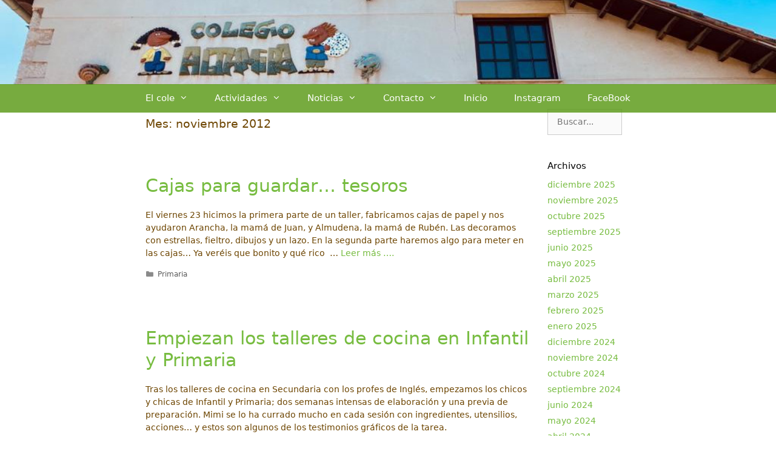

--- FILE ---
content_type: text/html; charset=UTF-8
request_url: http://altamiracole.es/2012/11/
body_size: 21387
content:
<!DOCTYPE html>
<html lang="es">
<head>
	<meta charset="UTF-8">
	<link rel="profile" href="https://gmpg.org/xfn/11">
	<title>noviembre 2012 &#8211; Colegio Altamira</title>
<meta name='robots' content='max-image-preview:large' />
<meta name="viewport" content="width=device-width, initial-scale=1"><link rel='dns-prefetch' href='//s.w.org' />
<link rel="alternate" type="application/rss+xml" title="Colegio Altamira &raquo; Feed" href="https://altamiracole.es/feed/" />
<link rel="alternate" type="application/rss+xml" title="Colegio Altamira &raquo; Feed de los comentarios" href="https://altamiracole.es/comments/feed/" />
<script>
window._wpemojiSettings = {"baseUrl":"https:\/\/s.w.org\/images\/core\/emoji\/13.1.0\/72x72\/","ext":".png","svgUrl":"https:\/\/s.w.org\/images\/core\/emoji\/13.1.0\/svg\/","svgExt":".svg","source":{"concatemoji":"http:\/\/altamiracole.es\/wp-includes\/js\/wp-emoji-release.min.js?ver=5.9.12"}};
/*! This file is auto-generated */
!function(e,a,t){var n,r,o,i=a.createElement("canvas"),p=i.getContext&&i.getContext("2d");function s(e,t){var a=String.fromCharCode;p.clearRect(0,0,i.width,i.height),p.fillText(a.apply(this,e),0,0);e=i.toDataURL();return p.clearRect(0,0,i.width,i.height),p.fillText(a.apply(this,t),0,0),e===i.toDataURL()}function c(e){var t=a.createElement("script");t.src=e,t.defer=t.type="text/javascript",a.getElementsByTagName("head")[0].appendChild(t)}for(o=Array("flag","emoji"),t.supports={everything:!0,everythingExceptFlag:!0},r=0;r<o.length;r++)t.supports[o[r]]=function(e){if(!p||!p.fillText)return!1;switch(p.textBaseline="top",p.font="600 32px Arial",e){case"flag":return s([127987,65039,8205,9895,65039],[127987,65039,8203,9895,65039])?!1:!s([55356,56826,55356,56819],[55356,56826,8203,55356,56819])&&!s([55356,57332,56128,56423,56128,56418,56128,56421,56128,56430,56128,56423,56128,56447],[55356,57332,8203,56128,56423,8203,56128,56418,8203,56128,56421,8203,56128,56430,8203,56128,56423,8203,56128,56447]);case"emoji":return!s([10084,65039,8205,55357,56613],[10084,65039,8203,55357,56613])}return!1}(o[r]),t.supports.everything=t.supports.everything&&t.supports[o[r]],"flag"!==o[r]&&(t.supports.everythingExceptFlag=t.supports.everythingExceptFlag&&t.supports[o[r]]);t.supports.everythingExceptFlag=t.supports.everythingExceptFlag&&!t.supports.flag,t.DOMReady=!1,t.readyCallback=function(){t.DOMReady=!0},t.supports.everything||(n=function(){t.readyCallback()},a.addEventListener?(a.addEventListener("DOMContentLoaded",n,!1),e.addEventListener("load",n,!1)):(e.attachEvent("onload",n),a.attachEvent("onreadystatechange",function(){"complete"===a.readyState&&t.readyCallback()})),(n=t.source||{}).concatemoji?c(n.concatemoji):n.wpemoji&&n.twemoji&&(c(n.twemoji),c(n.wpemoji)))}(window,document,window._wpemojiSettings);
</script>
<style>
img.wp-smiley,
img.emoji {
	display: inline !important;
	border: none !important;
	box-shadow: none !important;
	height: 1em !important;
	width: 1em !important;
	margin: 0 0.07em !important;
	vertical-align: -0.1em !important;
	background: none !important;
	padding: 0 !important;
}
</style>
	<link rel='stylesheet' id='wp-block-library-css'  href='http://altamiracole.es/wp-includes/css/dist/block-library/style.min.css?ver=5.9.12' media='all' />
<style id='global-styles-inline-css'>
body{--wp--preset--color--black: #000000;--wp--preset--color--cyan-bluish-gray: #abb8c3;--wp--preset--color--white: #ffffff;--wp--preset--color--pale-pink: #f78da7;--wp--preset--color--vivid-red: #cf2e2e;--wp--preset--color--luminous-vivid-orange: #ff6900;--wp--preset--color--luminous-vivid-amber: #fcb900;--wp--preset--color--light-green-cyan: #7bdcb5;--wp--preset--color--vivid-green-cyan: #00d084;--wp--preset--color--pale-cyan-blue: #8ed1fc;--wp--preset--color--vivid-cyan-blue: #0693e3;--wp--preset--color--vivid-purple: #9b51e0;--wp--preset--color--contrast: var(--contrast);--wp--preset--color--contrast-2: var(--contrast-2);--wp--preset--color--contrast-3: var(--contrast-3);--wp--preset--color--base: var(--base);--wp--preset--color--base-2: var(--base-2);--wp--preset--color--base-3: var(--base-3);--wp--preset--color--accent: var(--accent);--wp--preset--gradient--vivid-cyan-blue-to-vivid-purple: linear-gradient(135deg,rgba(6,147,227,1) 0%,rgb(155,81,224) 100%);--wp--preset--gradient--light-green-cyan-to-vivid-green-cyan: linear-gradient(135deg,rgb(122,220,180) 0%,rgb(0,208,130) 100%);--wp--preset--gradient--luminous-vivid-amber-to-luminous-vivid-orange: linear-gradient(135deg,rgba(252,185,0,1) 0%,rgba(255,105,0,1) 100%);--wp--preset--gradient--luminous-vivid-orange-to-vivid-red: linear-gradient(135deg,rgba(255,105,0,1) 0%,rgb(207,46,46) 100%);--wp--preset--gradient--very-light-gray-to-cyan-bluish-gray: linear-gradient(135deg,rgb(238,238,238) 0%,rgb(169,184,195) 100%);--wp--preset--gradient--cool-to-warm-spectrum: linear-gradient(135deg,rgb(74,234,220) 0%,rgb(151,120,209) 20%,rgb(207,42,186) 40%,rgb(238,44,130) 60%,rgb(251,105,98) 80%,rgb(254,248,76) 100%);--wp--preset--gradient--blush-light-purple: linear-gradient(135deg,rgb(255,206,236) 0%,rgb(152,150,240) 100%);--wp--preset--gradient--blush-bordeaux: linear-gradient(135deg,rgb(254,205,165) 0%,rgb(254,45,45) 50%,rgb(107,0,62) 100%);--wp--preset--gradient--luminous-dusk: linear-gradient(135deg,rgb(255,203,112) 0%,rgb(199,81,192) 50%,rgb(65,88,208) 100%);--wp--preset--gradient--pale-ocean: linear-gradient(135deg,rgb(255,245,203) 0%,rgb(182,227,212) 50%,rgb(51,167,181) 100%);--wp--preset--gradient--electric-grass: linear-gradient(135deg,rgb(202,248,128) 0%,rgb(113,206,126) 100%);--wp--preset--gradient--midnight: linear-gradient(135deg,rgb(2,3,129) 0%,rgb(40,116,252) 100%);--wp--preset--duotone--dark-grayscale: url('#wp-duotone-dark-grayscale');--wp--preset--duotone--grayscale: url('#wp-duotone-grayscale');--wp--preset--duotone--purple-yellow: url('#wp-duotone-purple-yellow');--wp--preset--duotone--blue-red: url('#wp-duotone-blue-red');--wp--preset--duotone--midnight: url('#wp-duotone-midnight');--wp--preset--duotone--magenta-yellow: url('#wp-duotone-magenta-yellow');--wp--preset--duotone--purple-green: url('#wp-duotone-purple-green');--wp--preset--duotone--blue-orange: url('#wp-duotone-blue-orange');--wp--preset--font-size--small: 13px;--wp--preset--font-size--medium: 20px;--wp--preset--font-size--large: 36px;--wp--preset--font-size--x-large: 42px;}.has-black-color{color: var(--wp--preset--color--black) !important;}.has-cyan-bluish-gray-color{color: var(--wp--preset--color--cyan-bluish-gray) !important;}.has-white-color{color: var(--wp--preset--color--white) !important;}.has-pale-pink-color{color: var(--wp--preset--color--pale-pink) !important;}.has-vivid-red-color{color: var(--wp--preset--color--vivid-red) !important;}.has-luminous-vivid-orange-color{color: var(--wp--preset--color--luminous-vivid-orange) !important;}.has-luminous-vivid-amber-color{color: var(--wp--preset--color--luminous-vivid-amber) !important;}.has-light-green-cyan-color{color: var(--wp--preset--color--light-green-cyan) !important;}.has-vivid-green-cyan-color{color: var(--wp--preset--color--vivid-green-cyan) !important;}.has-pale-cyan-blue-color{color: var(--wp--preset--color--pale-cyan-blue) !important;}.has-vivid-cyan-blue-color{color: var(--wp--preset--color--vivid-cyan-blue) !important;}.has-vivid-purple-color{color: var(--wp--preset--color--vivid-purple) !important;}.has-black-background-color{background-color: var(--wp--preset--color--black) !important;}.has-cyan-bluish-gray-background-color{background-color: var(--wp--preset--color--cyan-bluish-gray) !important;}.has-white-background-color{background-color: var(--wp--preset--color--white) !important;}.has-pale-pink-background-color{background-color: var(--wp--preset--color--pale-pink) !important;}.has-vivid-red-background-color{background-color: var(--wp--preset--color--vivid-red) !important;}.has-luminous-vivid-orange-background-color{background-color: var(--wp--preset--color--luminous-vivid-orange) !important;}.has-luminous-vivid-amber-background-color{background-color: var(--wp--preset--color--luminous-vivid-amber) !important;}.has-light-green-cyan-background-color{background-color: var(--wp--preset--color--light-green-cyan) !important;}.has-vivid-green-cyan-background-color{background-color: var(--wp--preset--color--vivid-green-cyan) !important;}.has-pale-cyan-blue-background-color{background-color: var(--wp--preset--color--pale-cyan-blue) !important;}.has-vivid-cyan-blue-background-color{background-color: var(--wp--preset--color--vivid-cyan-blue) !important;}.has-vivid-purple-background-color{background-color: var(--wp--preset--color--vivid-purple) !important;}.has-black-border-color{border-color: var(--wp--preset--color--black) !important;}.has-cyan-bluish-gray-border-color{border-color: var(--wp--preset--color--cyan-bluish-gray) !important;}.has-white-border-color{border-color: var(--wp--preset--color--white) !important;}.has-pale-pink-border-color{border-color: var(--wp--preset--color--pale-pink) !important;}.has-vivid-red-border-color{border-color: var(--wp--preset--color--vivid-red) !important;}.has-luminous-vivid-orange-border-color{border-color: var(--wp--preset--color--luminous-vivid-orange) !important;}.has-luminous-vivid-amber-border-color{border-color: var(--wp--preset--color--luminous-vivid-amber) !important;}.has-light-green-cyan-border-color{border-color: var(--wp--preset--color--light-green-cyan) !important;}.has-vivid-green-cyan-border-color{border-color: var(--wp--preset--color--vivid-green-cyan) !important;}.has-pale-cyan-blue-border-color{border-color: var(--wp--preset--color--pale-cyan-blue) !important;}.has-vivid-cyan-blue-border-color{border-color: var(--wp--preset--color--vivid-cyan-blue) !important;}.has-vivid-purple-border-color{border-color: var(--wp--preset--color--vivid-purple) !important;}.has-vivid-cyan-blue-to-vivid-purple-gradient-background{background: var(--wp--preset--gradient--vivid-cyan-blue-to-vivid-purple) !important;}.has-light-green-cyan-to-vivid-green-cyan-gradient-background{background: var(--wp--preset--gradient--light-green-cyan-to-vivid-green-cyan) !important;}.has-luminous-vivid-amber-to-luminous-vivid-orange-gradient-background{background: var(--wp--preset--gradient--luminous-vivid-amber-to-luminous-vivid-orange) !important;}.has-luminous-vivid-orange-to-vivid-red-gradient-background{background: var(--wp--preset--gradient--luminous-vivid-orange-to-vivid-red) !important;}.has-very-light-gray-to-cyan-bluish-gray-gradient-background{background: var(--wp--preset--gradient--very-light-gray-to-cyan-bluish-gray) !important;}.has-cool-to-warm-spectrum-gradient-background{background: var(--wp--preset--gradient--cool-to-warm-spectrum) !important;}.has-blush-light-purple-gradient-background{background: var(--wp--preset--gradient--blush-light-purple) !important;}.has-blush-bordeaux-gradient-background{background: var(--wp--preset--gradient--blush-bordeaux) !important;}.has-luminous-dusk-gradient-background{background: var(--wp--preset--gradient--luminous-dusk) !important;}.has-pale-ocean-gradient-background{background: var(--wp--preset--gradient--pale-ocean) !important;}.has-electric-grass-gradient-background{background: var(--wp--preset--gradient--electric-grass) !important;}.has-midnight-gradient-background{background: var(--wp--preset--gradient--midnight) !important;}.has-small-font-size{font-size: var(--wp--preset--font-size--small) !important;}.has-medium-font-size{font-size: var(--wp--preset--font-size--medium) !important;}.has-large-font-size{font-size: var(--wp--preset--font-size--large) !important;}.has-x-large-font-size{font-size: var(--wp--preset--font-size--x-large) !important;}
</style>
<link rel='stylesheet' id='generate-style-css'  href='http://altamiracole.es/wp-content/themes/generatepress/assets/css/all.min.css?ver=3.1.3' media='all' />
<style id='generate-style-inline-css'>
body{background-color:#ffffff;color:#6d4500;}a{color:#77bc40;}a:visited{color:#e8c30d;}a:hover, a:focus, a:active{color:#007827;}body .grid-container{max-width:800px;}.wp-block-group__inner-container{max-width:800px;margin-left:auto;margin-right:auto;}:root{--contrast:#222222;--contrast-2:#575760;--contrast-3:#b2b2be;--base:#f0f0f0;--base-2:#f7f8f9;--base-3:#ffffff;--accent:#1e73be;}.has-contrast-color{color:#222222;}.has-contrast-background-color{background-color:#222222;}.has-contrast-2-color{color:#575760;}.has-contrast-2-background-color{background-color:#575760;}.has-contrast-3-color{color:#b2b2be;}.has-contrast-3-background-color{background-color:#b2b2be;}.has-base-color{color:#f0f0f0;}.has-base-background-color{background-color:#f0f0f0;}.has-base-2-color{color:#f7f8f9;}.has-base-2-background-color{background-color:#f7f8f9;}.has-base-3-color{color:#ffffff;}.has-base-3-background-color{background-color:#ffffff;}.has-accent-color{color:#1e73be;}.has-accent-background-color{background-color:#1e73be;}body, button, input, select, textarea{font-family:-apple-system, system-ui, BlinkMacSystemFont, "Segoe UI", Helvetica, Arial, sans-serif, "Apple Color Emoji", "Segoe UI Emoji", "Segoe UI Symbol";font-size:14px;}body{line-height:1.5;}p{margin-bottom:0.6em;}.entry-content > [class*="wp-block-"]:not(:last-child){margin-bottom:0.6em;}.main-navigation .main-nav ul ul li a{font-size:14px;}.widget-title{font-size:15px;margin-bottom:10px;}.sidebar .widget, .footer-widgets .widget{font-size:14px;}h1{font-weight:400;font-size:19px;line-height:0.6em;margin-bottom:10px;}h2{font-weight:300;font-size:30px;}h3{font-size:20px;}h4{font-size:inherit;}h5{font-size:inherit;}.site-info{font-size:11px;}@media (max-width:768px){h1{font-size:20px;}h2{font-size:25px;}}.top-bar{background-color:#77bc40;color:#ffffff;}.top-bar a{color:#ffffff;}.top-bar a:hover{color:#303030;}.site-header{background-color:#ffffff;}.site-header a{color:#3a3a3a;}.site-description{color:#757575;}.main-navigation,.main-navigation ul ul{background-color:rgba(89,153,21,0.82);}.main-navigation .main-nav ul li a, .main-navigation .menu-toggle, .main-navigation .menu-bar-items{color:#ffffff;}.main-navigation .main-nav ul li:not([class*="current-menu-"]):hover > a, .main-navigation .main-nav ul li:not([class*="current-menu-"]):focus > a, .main-navigation .main-nav ul li.sfHover:not([class*="current-menu-"]) > a, .main-navigation .menu-bar-item:hover > a, .main-navigation .menu-bar-item.sfHover > a{color:#ffffff;background-color:#6d9941;}button.menu-toggle:hover,button.menu-toggle:focus,.main-navigation .mobile-bar-items a,.main-navigation .mobile-bar-items a:hover,.main-navigation .mobile-bar-items a:focus{color:#ffffff;}.main-navigation .main-nav ul li[class*="current-menu-"] > a{color:#ffffff;background-color:#6d9941;}.navigation-search input[type="search"],.navigation-search input[type="search"]:active, .navigation-search input[type="search"]:focus, .main-navigation .main-nav ul li.search-item.active > a, .main-navigation .menu-bar-items .search-item.active > a{color:#ffffff;background-color:#6d9941;}.main-navigation ul ul{background-color:rgba(132,186,85,0.93);}.main-navigation .main-nav ul ul li a{color:#ffffff;}.main-navigation .main-nav ul ul li:not([class*="current-menu-"]):hover > a,.main-navigation .main-nav ul ul li:not([class*="current-menu-"]):focus > a, .main-navigation .main-nav ul ul li.sfHover:not([class*="current-menu-"]) > a{color:#ffffff;background-color:#69ba23;}.main-navigation .main-nav ul ul li[class*="current-menu-"] > a{color:#ffffff;background-color:#c3e80d;}.separate-containers .inside-article, .separate-containers .comments-area, .separate-containers .page-header, .one-container .container, .separate-containers .paging-navigation, .inside-page-header{background-color:#ffffff;}.entry-meta{color:#595959;}.entry-meta a{color:#595959;}.entry-meta a:hover{color:#1e73be;}.sidebar .widget{background-color:#ffffff;}.sidebar .widget .widget-title{color:#000000;}.footer-widgets{background-color:#ffffff;}.footer-widgets .widget-title{color:#000000;}.site-info{color:#ffffff;background-color:#599915;}.site-info a{color:#ffffff;}.site-info a:hover{color:#606060;}.footer-bar .widget_nav_menu .current-menu-item a{color:#606060;}input[type="text"],input[type="email"],input[type="url"],input[type="password"],input[type="search"],input[type="tel"],input[type="number"],textarea,select{color:#666666;background-color:#fafafa;border-color:#cccccc;}input[type="text"]:focus,input[type="email"]:focus,input[type="url"]:focus,input[type="password"]:focus,input[type="search"]:focus,input[type="tel"]:focus,input[type="number"]:focus,textarea:focus,select:focus{color:#666666;background-color:#ffffff;border-color:#bfbfbf;}button,html input[type="button"],input[type="reset"],input[type="submit"],a.button,a.wp-block-button__link:not(.has-background){color:#ffffff;background-color:#666666;}button:hover,html input[type="button"]:hover,input[type="reset"]:hover,input[type="submit"]:hover,a.button:hover,button:focus,html input[type="button"]:focus,input[type="reset"]:focus,input[type="submit"]:focus,a.button:focus,a.wp-block-button__link:not(.has-background):active,a.wp-block-button__link:not(.has-background):focus,a.wp-block-button__link:not(.has-background):hover{color:#ffffff;background-color:#3f3f3f;}a.generate-back-to-top{background-color:rgba( 0,0,0,0.4 );color:#ffffff;}a.generate-back-to-top:hover,a.generate-back-to-top:focus{background-color:rgba( 0,0,0,0.6 );color:#ffffff;}@media (max-width: 768px){.main-navigation .menu-bar-item:hover > a, .main-navigation .menu-bar-item.sfHover > a{background:none;color:#ffffff;}}.inside-top-bar{padding:0px 10px 0px 10px;}.inside-header{padding:51px 0px 88px 0px;}.separate-containers .inside-article, .separate-containers .comments-area, .separate-containers .page-header, .separate-containers .paging-navigation, .one-container .site-content, .inside-page-header{padding:59px 5px 20px 5px;}.site-main .wp-block-group__inner-container{padding:59px 5px 20px 5px;}.entry-content .alignwide, body:not(.no-sidebar) .entry-content .alignfull{margin-left:-5px;width:calc(100% + 10px);max-width:calc(100% + 10px);}.container.grid-container{max-width:810px;}.one-container.right-sidebar .site-main,.one-container.both-right .site-main{margin-right:5px;}.one-container.left-sidebar .site-main,.one-container.both-left .site-main{margin-left:5px;}.one-container.both-sidebars .site-main{margin:0px 5px 0px 5px;}.separate-containers .widget, .separate-containers .site-main > *, .separate-containers .page-header, .widget-area .main-navigation{margin-bottom:0px;}.separate-containers .site-main{margin:0px;}.both-right.separate-containers .inside-left-sidebar{margin-right:0px;}.both-right.separate-containers .inside-right-sidebar{margin-left:0px;}.both-left.separate-containers .inside-left-sidebar{margin-right:0px;}.both-left.separate-containers .inside-right-sidebar{margin-left:0px;}.separate-containers .page-header-image, .separate-containers .page-header-contained, .separate-containers .page-header-image-single, .separate-containers .page-header-content-single{margin-top:0px;}.separate-containers .inside-right-sidebar, .separate-containers .inside-left-sidebar{margin-top:0px;margin-bottom:0px;}.main-navigation .main-nav ul li a,.menu-toggle,.main-navigation .mobile-bar-items a{padding-left:22px;padding-right:22px;line-height:47px;}.main-navigation .main-nav ul ul li a{padding:5px 22px 5px 22px;}.main-navigation ul ul{width:175px;}.navigation-search input[type="search"]{height:47px;}.rtl .menu-item-has-children .dropdown-menu-toggle{padding-left:22px;}.menu-item-has-children .dropdown-menu-toggle{padding-right:22px;}.menu-item-has-children ul .dropdown-menu-toggle{padding-top:5px;padding-bottom:5px;margin-top:-5px;}.rtl .main-navigation .main-nav ul li.menu-item-has-children > a{padding-right:22px;}.widget-area .widget{padding:40px 19px 0px 20px;}.site-info{padding:15px 20px 15px 20px;}@media (max-width:768px){.separate-containers .inside-article, .separate-containers .comments-area, .separate-containers .page-header, .separate-containers .paging-navigation, .one-container .site-content, .inside-page-header{padding:59px 20px 1px 20px;}.site-main .wp-block-group__inner-container{padding:59px 20px 1px 20px;}.inside-header{padding-top:42px;padding-bottom:1px;}.footer-widgets{padding-top:0px;padding-right:0px;padding-bottom:0px;padding-left:0px;}.site-info{padding-right:10px;padding-left:10px;}.entry-content .alignwide, body:not(.no-sidebar) .entry-content .alignfull{margin-left:-20px;width:calc(100% + 40px);max-width:calc(100% + 40px);}}/* End cached CSS */@media (max-width: 768px){.main-navigation .menu-toggle,.main-navigation .mobile-bar-items,.sidebar-nav-mobile:not(#sticky-placeholder){display:block;}.main-navigation ul,.gen-sidebar-nav{display:none;}[class*="nav-float-"] .site-header .inside-header > *{float:none;clear:both;}}
.site-header{background-repeat:no-repeat;}
.dynamic-author-image-rounded{border-radius:100%;}.dynamic-featured-image, .dynamic-author-image{vertical-align:middle;}.one-container.blog .dynamic-content-template:not(:last-child), .one-container.archive .dynamic-content-template:not(:last-child){padding-bottom:0px;}.dynamic-entry-excerpt > p:last-child{margin-bottom:0px;}
.main-navigation .main-nav ul li a,.menu-toggle,.main-navigation .mobile-bar-items a{transition: line-height 300ms ease}.main-navigation.toggled .main-nav > ul{background-color: rgba(89,153,21,0.82)}
.page-hero{text-align:center;box-sizing:border-box;}.inside-page-hero > *:last-child{margin-bottom:0px;}.page-hero time.updated{display:none;}.header-wrap{position:absolute;left:0px;right:0px;z-index:10;}.header-wrap .site-header{background:transparent;}
@media (max-width: 768px){.main-navigation .menu-toggle,.main-navigation .mobile-bar-items a,.main-navigation .menu-bar-item > a{padding-left:0px;padding-right:0px;}.main-navigation .main-nav ul li a,.main-navigation .menu-toggle,.main-navigation .mobile-bar-items a,.main-navigation .menu-bar-item > a{line-height:37px;}.main-navigation .site-logo.navigation-logo img, .mobile-header-navigation .site-logo.mobile-header-logo img, .navigation-search input[type="search"]{height:37px;}}.post-image:not(:first-child), .page-content:not(:first-child), .entry-content:not(:first-child), .entry-summary:not(:first-child), footer.entry-meta{margin-top:1.4em;}.post-image-above-header .inside-article div.featured-image, .post-image-above-header .inside-article div.post-image{margin-bottom:1.4em;}
</style>
<link rel='stylesheet' id='generate-font-icons-css'  href='http://altamiracole.es/wp-content/themes/generatepress/assets/css/components/font-icons.min.css?ver=3.1.3' media='all' />
<link rel='stylesheet' id='generate-blog-images-css'  href='http://altamiracole.es/wp-content/plugins/gp-premium/blog/functions/css/featured-images.min.css?ver=2.1.2' media='all' />
<link rel='stylesheet' id='generate-sticky-css'  href='http://altamiracole.es/wp-content/plugins/gp-premium/menu-plus/functions/css/sticky.min.css?ver=2.1.2' media='all' />
<link rel="stylesheet" type="text/css" href="//altamiracole.es/wp-content/plugins/smart-slider-3/Public/SmartSlider3/Application/Frontend/Assets/dist/smartslider.min.css?ver=6f970dc2" media="all">
<style data-related="n2-ss-2">div#n2-ss-2 .n2-ss-slider-1{display:grid;position:relative;}div#n2-ss-2 .n2-ss-slider-2{display:grid;position:relative;overflow:hidden;padding:0px 0px 0px 0px;border:0px solid RGBA(62,62,62,1);border-radius:0px;background-clip:padding-box;background-repeat:repeat;background-position:50% 50%;background-size:cover;background-attachment:scroll;z-index:1;}div#n2-ss-2:not(.n2-ss-loaded) .n2-ss-slider-2{background-image:none !important;}div#n2-ss-2 .n2-ss-slider-3{display:grid;grid-template-areas:'cover';position:relative;overflow:hidden;z-index:10;}div#n2-ss-2 .n2-ss-slider-3 > *{grid-area:cover;}div#n2-ss-2 .n2-ss-slide-backgrounds,div#n2-ss-2 .n2-ss-slider-3 > .n2-ss-divider{position:relative;}div#n2-ss-2 .n2-ss-slide-backgrounds{z-index:10;}div#n2-ss-2 .n2-ss-slide-backgrounds > *{overflow:hidden;}div#n2-ss-2 .n2-ss-slide-background{transform:translateX(-100000px);}div#n2-ss-2 .n2-ss-slider-4{place-self:center;position:relative;width:100%;height:100%;z-index:20;display:grid;grid-template-areas:'slide';}div#n2-ss-2 .n2-ss-slider-4 > *{grid-area:slide;}div#n2-ss-2.n2-ss-full-page--constrain-ratio .n2-ss-slider-4{height:auto;}div#n2-ss-2 .n2-ss-slide{display:grid;place-items:center;grid-auto-columns:100%;position:relative;z-index:20;-webkit-backface-visibility:hidden;transform:translateX(-100000px);}div#n2-ss-2 .n2-ss-slide{perspective:1500px;}div#n2-ss-2 .n2-ss-slide-active{z-index:21;}.n2-ss-background-animation{position:absolute;top:0;left:0;width:100%;height:100%;z-index:3;}div#n2-ss-2 .n2-ss-slide-limiter{max-width:980px;}@media (min-width: 1200px){div#n2-ss-2 [data-hide-desktopportrait="1"]{display: none !important;}}@media (orientation: landscape) and (max-width: 1199px) and (min-width: 901px),(orientation: portrait) and (max-width: 1199px) and (min-width: 701px){div#n2-ss-2 [data-hide-tabletportrait="1"]{display: none !important;}}@media (orientation: landscape) and (max-width: 900px),(orientation: portrait) and (max-width: 700px){div#n2-ss-2 [data-hide-mobileportrait="1"]{display: none !important;}}</style>
<script src='http://altamiracole.es/wp-includes/js/jquery/jquery.min.js?ver=3.6.0' id='jquery-core-js'></script>
<script src='http://altamiracole.es/wp-includes/js/jquery/jquery-migrate.min.js?ver=3.3.2' id='jquery-migrate-js'></script>
<link rel="https://api.w.org/" href="https://altamiracole.es/wp-json/" /><link rel="EditURI" type="application/rsd+xml" title="RSD" href="https://altamiracole.es/xmlrpc.php?rsd" />
<link rel="wlwmanifest" type="application/wlwmanifest+xml" href="http://altamiracole.es/wp-includes/wlwmanifest.xml" /> 
<meta name="generator" content="WordPress 5.9.12" />
<link rel="icon" href="https://altamiracole.es/wp-content/uploads/2022/06/cropped-LOGO-ninos-cole-32x32.jpg" sizes="32x32" />
<link rel="icon" href="https://altamiracole.es/wp-content/uploads/2022/06/cropped-LOGO-ninos-cole-192x192.jpg" sizes="192x192" />
<link rel="apple-touch-icon" href="https://altamiracole.es/wp-content/uploads/2022/06/cropped-LOGO-ninos-cole-180x180.jpg" />
<meta name="msapplication-TileImage" content="https://altamiracole.es/wp-content/uploads/2022/06/cropped-LOGO-ninos-cole-270x270.jpg" />
<script>(function(){this._N2=this._N2||{_r:[],_d:[],r:function(){this._r.push(arguments)},d:function(){this._d.push(arguments)}}}).call(window);</script><script src="//altamiracole.es/wp-content/plugins/smart-slider-3/Public/SmartSlider3/Application/Frontend/Assets/dist/n2.min.js?ver=6f970dc2" defer async></script>
<script src="//altamiracole.es/wp-content/plugins/smart-slider-3/Public/SmartSlider3/Application/Frontend/Assets/dist/smartslider-frontend.min.js?ver=6f970dc2" defer async></script>
<script src="//altamiracole.es/wp-content/plugins/smart-slider-3/Public/SmartSlider3/Slider/SliderType/Simple/Assets/dist/ss-simple.min.js?ver=6f970dc2" defer async></script>
<script>_N2.r('documentReady',function(){_N2.r(["documentReady","smartslider-frontend","ss-simple"],function(){new _N2.SmartSliderSimple('n2-ss-2',{"admin":false,"background.video.mobile":1,"loadingTime":2000,"alias":{"id":0,"smoothScroll":0,"slideSwitch":0,"scroll":1},"align":"normal","isDelayed":0,"responsive":{"mediaQueries":{"all":false,"desktopportrait":["(min-width: 1200px)"],"tabletportrait":["(orientation: landscape) and (max-width: 1199px) and (min-width: 901px)","(orientation: portrait) and (max-width: 1199px) and (min-width: 701px)"],"mobileportrait":["(orientation: landscape) and (max-width: 900px)","(orientation: portrait) and (max-width: 700px)"]},"base":{"slideOuterWidth":1400,"slideOuterHeight":200,"sliderWidth":1400,"sliderHeight":200,"slideWidth":1400,"slideHeight":200},"hideOn":{"desktopLandscape":false,"desktopPortrait":false,"tabletLandscape":false,"tabletPortrait":false,"mobileLandscape":false,"mobilePortrait":false},"onResizeEnabled":true,"type":"fullwidth","sliderHeightBasedOn":"real","focusUser":1,"focusEdge":"auto","breakpoints":[{"device":"tabletPortrait","type":"max-screen-width","portraitWidth":1199,"landscapeWidth":1199},{"device":"mobilePortrait","type":"max-screen-width","portraitWidth":700,"landscapeWidth":900}],"enabledDevices":{"desktopLandscape":0,"desktopPortrait":1,"tabletLandscape":0,"tabletPortrait":1,"mobileLandscape":0,"mobilePortrait":1},"sizes":{"desktopPortrait":{"width":1400,"height":200,"max":3000,"min":1200},"tabletPortrait":{"width":701,"height":100,"customHeight":false,"max":1199,"min":701},"mobilePortrait":{"width":320,"height":45,"customHeight":false,"max":900,"min":320}},"overflowHiddenPage":0,"focus":{"offsetTop":"#wpadminbar","offsetBottom":""}},"controls":{"mousewheel":0,"touch":"0","keyboard":0,"blockCarouselInteraction":1},"playWhenVisible":1,"playWhenVisibleAt":0.25,"lazyLoad":0,"lazyLoadNeighbor":0,"blockrightclick":0,"maintainSession":0,"autoplay":{"enabled":1,"start":1,"duration":900,"autoplayLoop":1,"allowReStart":0,"pause":{"click":0,"mouse":"0","mediaStarted":0},"resume":{"click":0,"mouse":"0","mediaEnded":1,"slidechanged":0},"interval":1,"intervalModifier":"loop","intervalSlide":"current"},"perspective":1500,"layerMode":{"playOnce":0,"playFirstLayer":1,"mode":"skippable","inAnimation":"mainInEnd"},"bgAnimations":0,"mainanimation":{"type":"fade","duration":800,"delay":0,"ease":"easeOutQuad","shiftedBackgroundAnimation":0},"carousel":1,"initCallbacks":function(){}})})});</script></head>

<body class="archive date wp-embed-responsive post-image-below-header post-image-aligned-center sticky-menu-fade sticky-enabled desktop-sticky-menu right-sidebar nav-below-header separate-containers fluid-header active-footer-widgets-0 nav-aligned-center header-aligned-center dropdown-hover" itemtype="https://schema.org/Blog" itemscope>
	<svg xmlns="http://www.w3.org/2000/svg" viewBox="0 0 0 0" width="0" height="0" focusable="false" role="none" style="visibility: hidden; position: absolute; left: -9999px; overflow: hidden;" ><defs><filter id="wp-duotone-dark-grayscale"><feColorMatrix color-interpolation-filters="sRGB" type="matrix" values=" .299 .587 .114 0 0 .299 .587 .114 0 0 .299 .587 .114 0 0 .299 .587 .114 0 0 " /><feComponentTransfer color-interpolation-filters="sRGB" ><feFuncR type="table" tableValues="0 0.49803921568627" /><feFuncG type="table" tableValues="0 0.49803921568627" /><feFuncB type="table" tableValues="0 0.49803921568627" /><feFuncA type="table" tableValues="1 1" /></feComponentTransfer><feComposite in2="SourceGraphic" operator="in" /></filter></defs></svg><svg xmlns="http://www.w3.org/2000/svg" viewBox="0 0 0 0" width="0" height="0" focusable="false" role="none" style="visibility: hidden; position: absolute; left: -9999px; overflow: hidden;" ><defs><filter id="wp-duotone-grayscale"><feColorMatrix color-interpolation-filters="sRGB" type="matrix" values=" .299 .587 .114 0 0 .299 .587 .114 0 0 .299 .587 .114 0 0 .299 .587 .114 0 0 " /><feComponentTransfer color-interpolation-filters="sRGB" ><feFuncR type="table" tableValues="0 1" /><feFuncG type="table" tableValues="0 1" /><feFuncB type="table" tableValues="0 1" /><feFuncA type="table" tableValues="1 1" /></feComponentTransfer><feComposite in2="SourceGraphic" operator="in" /></filter></defs></svg><svg xmlns="http://www.w3.org/2000/svg" viewBox="0 0 0 0" width="0" height="0" focusable="false" role="none" style="visibility: hidden; position: absolute; left: -9999px; overflow: hidden;" ><defs><filter id="wp-duotone-purple-yellow"><feColorMatrix color-interpolation-filters="sRGB" type="matrix" values=" .299 .587 .114 0 0 .299 .587 .114 0 0 .299 .587 .114 0 0 .299 .587 .114 0 0 " /><feComponentTransfer color-interpolation-filters="sRGB" ><feFuncR type="table" tableValues="0.54901960784314 0.98823529411765" /><feFuncG type="table" tableValues="0 1" /><feFuncB type="table" tableValues="0.71764705882353 0.25490196078431" /><feFuncA type="table" tableValues="1 1" /></feComponentTransfer><feComposite in2="SourceGraphic" operator="in" /></filter></defs></svg><svg xmlns="http://www.w3.org/2000/svg" viewBox="0 0 0 0" width="0" height="0" focusable="false" role="none" style="visibility: hidden; position: absolute; left: -9999px; overflow: hidden;" ><defs><filter id="wp-duotone-blue-red"><feColorMatrix color-interpolation-filters="sRGB" type="matrix" values=" .299 .587 .114 0 0 .299 .587 .114 0 0 .299 .587 .114 0 0 .299 .587 .114 0 0 " /><feComponentTransfer color-interpolation-filters="sRGB" ><feFuncR type="table" tableValues="0 1" /><feFuncG type="table" tableValues="0 0.27843137254902" /><feFuncB type="table" tableValues="0.5921568627451 0.27843137254902" /><feFuncA type="table" tableValues="1 1" /></feComponentTransfer><feComposite in2="SourceGraphic" operator="in" /></filter></defs></svg><svg xmlns="http://www.w3.org/2000/svg" viewBox="0 0 0 0" width="0" height="0" focusable="false" role="none" style="visibility: hidden; position: absolute; left: -9999px; overflow: hidden;" ><defs><filter id="wp-duotone-midnight"><feColorMatrix color-interpolation-filters="sRGB" type="matrix" values=" .299 .587 .114 0 0 .299 .587 .114 0 0 .299 .587 .114 0 0 .299 .587 .114 0 0 " /><feComponentTransfer color-interpolation-filters="sRGB" ><feFuncR type="table" tableValues="0 0" /><feFuncG type="table" tableValues="0 0.64705882352941" /><feFuncB type="table" tableValues="0 1" /><feFuncA type="table" tableValues="1 1" /></feComponentTransfer><feComposite in2="SourceGraphic" operator="in" /></filter></defs></svg><svg xmlns="http://www.w3.org/2000/svg" viewBox="0 0 0 0" width="0" height="0" focusable="false" role="none" style="visibility: hidden; position: absolute; left: -9999px; overflow: hidden;" ><defs><filter id="wp-duotone-magenta-yellow"><feColorMatrix color-interpolation-filters="sRGB" type="matrix" values=" .299 .587 .114 0 0 .299 .587 .114 0 0 .299 .587 .114 0 0 .299 .587 .114 0 0 " /><feComponentTransfer color-interpolation-filters="sRGB" ><feFuncR type="table" tableValues="0.78039215686275 1" /><feFuncG type="table" tableValues="0 0.94901960784314" /><feFuncB type="table" tableValues="0.35294117647059 0.47058823529412" /><feFuncA type="table" tableValues="1 1" /></feComponentTransfer><feComposite in2="SourceGraphic" operator="in" /></filter></defs></svg><svg xmlns="http://www.w3.org/2000/svg" viewBox="0 0 0 0" width="0" height="0" focusable="false" role="none" style="visibility: hidden; position: absolute; left: -9999px; overflow: hidden;" ><defs><filter id="wp-duotone-purple-green"><feColorMatrix color-interpolation-filters="sRGB" type="matrix" values=" .299 .587 .114 0 0 .299 .587 .114 0 0 .299 .587 .114 0 0 .299 .587 .114 0 0 " /><feComponentTransfer color-interpolation-filters="sRGB" ><feFuncR type="table" tableValues="0.65098039215686 0.40392156862745" /><feFuncG type="table" tableValues="0 1" /><feFuncB type="table" tableValues="0.44705882352941 0.4" /><feFuncA type="table" tableValues="1 1" /></feComponentTransfer><feComposite in2="SourceGraphic" operator="in" /></filter></defs></svg><svg xmlns="http://www.w3.org/2000/svg" viewBox="0 0 0 0" width="0" height="0" focusable="false" role="none" style="visibility: hidden; position: absolute; left: -9999px; overflow: hidden;" ><defs><filter id="wp-duotone-blue-orange"><feColorMatrix color-interpolation-filters="sRGB" type="matrix" values=" .299 .587 .114 0 0 .299 .587 .114 0 0 .299 .587 .114 0 0 .299 .587 .114 0 0 " /><feComponentTransfer color-interpolation-filters="sRGB" ><feFuncR type="table" tableValues="0.098039215686275 1" /><feFuncG type="table" tableValues="0 0.66274509803922" /><feFuncB type="table" tableValues="0.84705882352941 0.41960784313725" /><feFuncA type="table" tableValues="1 1" /></feComponentTransfer><feComposite in2="SourceGraphic" operator="in" /></filter></defs></svg><div class="header-wrap"><a class="screen-reader-text skip-link" href="#content" title="Saltar al contenido">Saltar al contenido</a>		<header class="site-header grid-container grid-parent" id="masthead" aria-label="Sitio"  itemtype="https://schema.org/WPHeader" itemscope>
			<div class="inside-header">
							</div>
		</header>
				<nav class="main-navigation sub-menu-right" id="site-navigation" aria-label="Principal"  itemtype="https://schema.org/SiteNavigationElement" itemscope>
			<div class="inside-navigation">
								<button class="menu-toggle" aria-controls="primary-menu" aria-expanded="false">
					<span class="mobile-menu">Menú</span>				</button>
				<div id="primary-menu" class="main-nav"><ul id="menu-menu-arriba" class=" menu sf-menu"><li id="menu-item-28372" class="menu-item menu-item-type-custom menu-item-object-custom menu-item-has-children menu-item-28372"><a>El cole<span role="presentation" class="dropdown-menu-toggle"></span></a>
<ul class="sub-menu">
	<li id="menu-item-32980" class="menu-item menu-item-type-post_type menu-item-object-page menu-item-32980"><a href="https://altamiracole.es/proyecto-educativo/">Proyecto educativo</a></li>
	<li id="menu-item-32981" class="menu-item menu-item-type-post_type menu-item-object-page menu-item-32981"><a href="https://altamiracole.es/instalaciones/">Instalaciones</a></li>
	<li id="menu-item-32982" class="menu-item menu-item-type-post_type menu-item-object-page menu-item-32982"><a href="https://altamiracole.es/horarios/">Horarios</a></li>
	<li id="menu-item-32983" class="menu-item menu-item-type-post_type menu-item-object-page menu-item-32983"><a href="https://altamiracole.es/acerca-de/">Calendario Escolar</a></li>
	<li id="menu-item-32984" class="menu-item menu-item-type-post_type menu-item-object-page menu-item-32984"><a href="https://altamiracole.es/comedor/">Servicios</a></li>
	<li id="menu-item-32985" class="menu-item menu-item-type-post_type menu-item-object-page menu-item-32985"><a href="https://altamiracole.es/a-f-a/">A.F.A</a></li>
	<li id="menu-item-36669" class="menu-item menu-item-type-post_type menu-item-object-page menu-item-36669"><a href="https://altamiracole.es/programaciones-eso/">Programaciones ESO</a></li>
</ul>
</li>
<li id="menu-item-28373" class="menu-item menu-item-type-custom menu-item-object-custom menu-item-has-children menu-item-28373"><a>Actividades<span role="presentation" class="dropdown-menu-toggle"></span></a>
<ul class="sub-menu">
	<li id="menu-item-32978" class="menu-item menu-item-type-post_type menu-item-object-page menu-item-32978"><a href="https://altamiracole.es/revista/">Revista</a></li>
	<li id="menu-item-32979" class="menu-item menu-item-type-post_type menu-item-object-page menu-item-32979"><a href="https://altamiracole.es/actividades/taller-de-cocina/">Taller de Cocina</a></li>
	<li id="menu-item-32986" class="menu-item menu-item-type-post_type menu-item-object-page menu-item-32986"><a href="https://altamiracole.es/albergues/">Albergues</a></li>
	<li id="menu-item-32987" class="menu-item menu-item-type-post_type menu-item-object-page menu-item-32987"><a href="https://altamiracole.es/actividades/camino-de-la-lengua/">Camino de la Lengua</a></li>
	<li id="menu-item-32988" class="menu-item menu-item-type-post_type menu-item-object-page menu-item-32988"><a href="https://altamiracole.es/actividades/cuentame-tu-mundo/">Cuéntame tu Mundo</a></li>
	<li id="menu-item-32989" class="menu-item menu-item-type-post_type menu-item-object-page menu-item-32989"><a href="https://altamiracole.es/unesco/">UNESCO</a></li>
</ul>
</li>
<li id="menu-item-28374" class="menu-item menu-item-type-custom menu-item-object-custom menu-item-has-children menu-item-28374"><a>Noticias<span role="presentation" class="dropdown-menu-toggle"></span></a>
<ul class="sub-menu">
	<li id="menu-item-9" class="menu-item menu-item-type-taxonomy menu-item-object-category menu-item-9"><a href="https://altamiracole.es/category/general/">General</a></li>
	<li id="menu-item-11" class="menu-item menu-item-type-taxonomy menu-item-object-category menu-item-11"><a href="https://altamiracole.es/category/infantil/">Infantil</a></li>
	<li id="menu-item-12" class="menu-item menu-item-type-taxonomy menu-item-object-category menu-item-12"><a href="https://altamiracole.es/category/primaria/">Primaria</a></li>
	<li id="menu-item-13" class="menu-item menu-item-type-taxonomy menu-item-object-category menu-item-13"><a href="https://altamiracole.es/category/secundaria/">Secundaria</a></li>
	<li id="menu-item-10" class="menu-item menu-item-type-taxonomy menu-item-object-category menu-item-10"><a href="https://altamiracole.es/category/bicicletea/">Bicicletea</a></li>
	<li id="menu-item-14" class="menu-item menu-item-type-taxonomy menu-item-object-category menu-item-14"><a href="https://altamiracole.es/category/taller-de-cocina/">Taller de Cocina</a></li>
	<li id="menu-item-15" class="menu-item menu-item-type-taxonomy menu-item-object-category menu-item-15"><a href="https://altamiracole.es/category/biblioteca/">Tu Biblioteca</a></li>
</ul>
</li>
<li id="menu-item-28375" class="menu-item menu-item-type-custom menu-item-object-custom menu-item-has-children menu-item-28375"><a>Contacto<span role="presentation" class="dropdown-menu-toggle"></span></a>
<ul class="sub-menu">
	<li id="menu-item-32977" class="menu-item menu-item-type-post_type menu-item-object-page menu-item-32977"><a href="https://altamiracole.es/ubicacion-2/">Ubicación</a></li>
	<li id="menu-item-32990" class="menu-item menu-item-type-post_type menu-item-object-page menu-item-32990"><a href="https://altamiracole.es/secretaria/">Secretaría</a></li>
</ul>
</li>
<li id="menu-item-28377" class="menu-item menu-item-type-custom menu-item-object-custom menu-item-28377"><a href="http://altamiracole.es/inicio">Inicio</a></li>
<li id="menu-item-28376" class="menu-item menu-item-type-custom menu-item-object-custom menu-item-28376"><a href="https://www.instagram.com/altamiracole/">Instagram</a></li>
<li id="menu-item-28378" class="menu-item menu-item-type-custom menu-item-object-custom menu-item-28378"><a href="https://www.facebook.com/Altamiracole">FaceBook</a></li>
</ul></div>			</div>
		</nav>
		</div><!-- .header-wrap --><div class="page-hero grid-container grid-parent">
					<div class="inside-page-hero grid-container grid-parent">
						<h1>
<div class="n2_clear"><ss3-force-full-width data-overflow-x="body" data-horizontal-selector="body"><div class="n2-section-smartslider fitvidsignore  n2_clear" data-ssid="2"><div id="n2-ss-2-align" class="n2-ss-align"><div class="n2-padding"><div id="n2-ss-2" data-creator="Smart Slider 3" data-responsive="fullwidth" class="n2-ss-slider n2-ow n2-has-hover n2notransition  ">
        <div class="n2-ss-slider-1 n2_ss__touch_element n2-ow">
            <div class="n2-ss-slider-2 n2-ow">
                                                <div class="n2-ss-slider-3 n2-ow">

                    <div class="n2-ss-slide-backgrounds n2-ow-all"><div class="n2-ss-slide-background" data-public-id="1" data-mode="fill"><div class="n2-ss-slide-background-image" data-blur="0" data-opacity="100" data-x="50" data-y="50" data-alt="" data-title=""><picture class="skip-lazy" data-skip-lazy="1"><img src="//altamiracole.es/wp-content/uploads/2022/04/00.jpg" alt="" title="" loading="lazy" class="skip-lazy" data-skip-lazy="1"></picture></div><div data-color="RGBA(255,255,255,0)" style="background-color: RGBA(255,255,255,0);" class="n2-ss-slide-background-color"></div></div><div class="n2-ss-slide-background" data-public-id="2" data-mode="fill"><div class="n2-ss-slide-background-image" data-blur="0" data-opacity="100" data-x="50" data-y="50" data-alt="" data-title=""><picture class="skip-lazy" data-skip-lazy="1"><img src="//altamiracole.es/wp-content/uploads/2022/04/1-11.jpg" alt="" title="" loading="lazy" class="skip-lazy" data-skip-lazy="1"></picture></div><div data-color="RGBA(255,255,255,0)" style="background-color: RGBA(255,255,255,0);" class="n2-ss-slide-background-color"></div></div><div class="n2-ss-slide-background" data-public-id="3" data-mode="fill"><div class="n2-ss-slide-background-image" data-blur="0" data-opacity="100" data-x="50" data-y="50" data-alt="" data-title=""><picture class="skip-lazy" data-skip-lazy="1"><img src="//altamiracole.es/wp-content/uploads/2022/04/1-12.jpg" alt="" title="" loading="lazy" class="skip-lazy" data-skip-lazy="1"></picture></div><div data-color="RGBA(255,255,255,0)" style="background-color: RGBA(255,255,255,0);" class="n2-ss-slide-background-color"></div></div><div class="n2-ss-slide-background" data-public-id="4" data-mode="fill"><div class="n2-ss-slide-background-image" data-blur="0" data-opacity="100" data-x="50" data-y="50" data-alt="" data-title=""><picture class="skip-lazy" data-skip-lazy="1"><img src="//altamiracole.es/wp-content/uploads/2022/04/1-13.jpg" alt="" title="" loading="lazy" class="skip-lazy" data-skip-lazy="1"></picture></div><div data-color="RGBA(255,255,255,0)" style="background-color: RGBA(255,255,255,0);" class="n2-ss-slide-background-color"></div></div><div class="n2-ss-slide-background" data-public-id="5" data-mode="fill"><div class="n2-ss-slide-background-image" data-blur="0" data-opacity="100" data-x="50" data-y="50" data-alt="" data-title=""><picture class="skip-lazy" data-skip-lazy="1"><img src="//altamiracole.es/wp-content/uploads/2022/04/1-14.jpg" alt="" title="" loading="lazy" class="skip-lazy" data-skip-lazy="1"></picture></div><div data-color="RGBA(255,255,255,0)" style="background-color: RGBA(255,255,255,0);" class="n2-ss-slide-background-color"></div></div><div class="n2-ss-slide-background" data-public-id="6" data-mode="fill"><div class="n2-ss-slide-background-image" data-blur="0" data-opacity="100" data-x="50" data-y="50" data-alt="" data-title=""><picture class="skip-lazy" data-skip-lazy="1"><img src="//altamiracole.es/wp-content/uploads/2022/04/1-15.jpg" alt="" title="" loading="lazy" class="skip-lazy" data-skip-lazy="1"></picture></div><div data-color="RGBA(255,255,255,0)" style="background-color: RGBA(255,255,255,0);" class="n2-ss-slide-background-color"></div></div><div class="n2-ss-slide-background" data-public-id="7" data-mode="fill"><div class="n2-ss-slide-background-image" data-blur="0" data-opacity="100" data-x="50" data-y="50" data-alt="" data-title=""><picture class="skip-lazy" data-skip-lazy="1"><img src="//altamiracole.es/wp-content/uploads/2022/04/1-16.jpg" alt="" title="" loading="lazy" class="skip-lazy" data-skip-lazy="1"></picture></div><div data-color="RGBA(255,255,255,0)" style="background-color: RGBA(255,255,255,0);" class="n2-ss-slide-background-color"></div></div><div class="n2-ss-slide-background" data-public-id="8" data-mode="fill"><div class="n2-ss-slide-background-image" data-blur="0" data-opacity="100" data-x="50" data-y="50" data-alt="" data-title=""><picture class="skip-lazy" data-skip-lazy="1"><img src="//altamiracole.es/wp-content/uploads/2022/04/1-17.jpg" alt="" title="" loading="lazy" class="skip-lazy" data-skip-lazy="1"></picture></div><div data-color="RGBA(255,255,255,0)" style="background-color: RGBA(255,255,255,0);" class="n2-ss-slide-background-color"></div></div><div class="n2-ss-slide-background" data-public-id="9" data-mode="fill"><div class="n2-ss-slide-background-image" data-blur="0" data-opacity="100" data-x="50" data-y="50" data-alt="" data-title=""><picture class="skip-lazy" data-skip-lazy="1"><img src="//altamiracole.es/wp-content/uploads/2022/04/1-18.jpg" alt="" title="" loading="lazy" class="skip-lazy" data-skip-lazy="1"></picture></div><div data-color="RGBA(255,255,255,0)" style="background-color: RGBA(255,255,255,0);" class="n2-ss-slide-background-color"></div></div><div class="n2-ss-slide-background" data-public-id="10" data-mode="fill"><div class="n2-ss-slide-background-image" data-blur="0" data-opacity="100" data-x="50" data-y="50" data-alt="" data-title=""><picture class="skip-lazy" data-skip-lazy="1"><img src="//altamiracole.es/wp-content/uploads/2022/04/1-19.jpg" alt="" title="" loading="lazy" class="skip-lazy" data-skip-lazy="1"></picture></div><div data-color="RGBA(255,255,255,0)" style="background-color: RGBA(255,255,255,0);" class="n2-ss-slide-background-color"></div></div><div class="n2-ss-slide-background" data-public-id="11" data-mode="fill"><div class="n2-ss-slide-background-image" data-blur="0" data-opacity="100" data-x="50" data-y="50" data-alt="" data-title=""><picture class="skip-lazy" data-skip-lazy="1"><img src="//altamiracole.es/wp-content/uploads/2022/04/1-22.jpg" alt="" title="" loading="lazy" class="skip-lazy" data-skip-lazy="1"></picture></div><div data-color="RGBA(255,255,255,0)" style="background-color: RGBA(255,255,255,0);" class="n2-ss-slide-background-color"></div></div><div class="n2-ss-slide-background" data-public-id="12" data-mode="fill"><div class="n2-ss-slide-background-image" data-blur="0" data-opacity="100" data-x="50" data-y="50" data-alt="" data-title=""><picture class="skip-lazy" data-skip-lazy="1"><img src="//altamiracole.es/wp-content/uploads/2022/04/1-23.jpg" alt="" title="" loading="lazy" class="skip-lazy" data-skip-lazy="1"></picture></div><div data-color="RGBA(255,255,255,0)" style="background-color: RGBA(255,255,255,0);" class="n2-ss-slide-background-color"></div></div><div class="n2-ss-slide-background" data-public-id="13" data-mode="fill"><div class="n2-ss-slide-background-image" data-blur="0" data-opacity="100" data-x="50" data-y="50" data-alt="" data-title=""><picture class="skip-lazy" data-skip-lazy="1"><img src="//altamiracole.es/wp-content/uploads/2022/04/1-24.jpg" alt="" title="" loading="lazy" class="skip-lazy" data-skip-lazy="1"></picture></div><div data-color="RGBA(255,255,255,0)" style="background-color: RGBA(255,255,255,0);" class="n2-ss-slide-background-color"></div></div><div class="n2-ss-slide-background" data-public-id="14" data-mode="fill"><div class="n2-ss-slide-background-image" data-blur="0" data-opacity="100" data-x="50" data-y="50" data-alt="" data-title=""><picture class="skip-lazy" data-skip-lazy="1"><img src="//altamiracole.es/wp-content/uploads/2022/04/1-25.jpg" alt="" title="" loading="lazy" class="skip-lazy" data-skip-lazy="1"></picture></div><div data-color="RGBA(255,255,255,0)" style="background-color: RGBA(255,255,255,0);" class="n2-ss-slide-background-color"></div></div><div class="n2-ss-slide-background" data-public-id="15" data-mode="fill"><div class="n2-ss-slide-background-image" data-blur="0" data-opacity="100" data-x="50" data-y="50" data-alt="" data-title=""><picture class="skip-lazy" data-skip-lazy="1"><img src="//altamiracole.es/wp-content/uploads/2022/04/1-26.jpg" alt="" title="" loading="lazy" class="skip-lazy" data-skip-lazy="1"></picture></div><div data-color="RGBA(255,255,255,0)" style="background-color: RGBA(255,255,255,0);" class="n2-ss-slide-background-color"></div></div><div class="n2-ss-slide-background" data-public-id="16" data-mode="fill"><div class="n2-ss-slide-background-image" data-blur="0" data-opacity="100" data-x="50" data-y="50" data-alt="" data-title=""><picture class="skip-lazy" data-skip-lazy="1"><img src="//altamiracole.es/wp-content/uploads/2022/04/1-27.jpg" alt="" title="" loading="lazy" class="skip-lazy" data-skip-lazy="1"></picture></div><div data-color="RGBA(255,255,255,0)" style="background-color: RGBA(255,255,255,0);" class="n2-ss-slide-background-color"></div></div><div class="n2-ss-slide-background" data-public-id="17" data-mode="fill"><div class="n2-ss-slide-background-image" data-blur="0" data-opacity="100" data-x="50" data-y="50" data-alt="" data-title=""><picture class="skip-lazy" data-skip-lazy="1"><img src="//altamiracole.es/wp-content/uploads/2022/04/1-28.jpg" alt="" title="" loading="lazy" class="skip-lazy" data-skip-lazy="1"></picture></div><div data-color="RGBA(255,255,255,0)" style="background-color: RGBA(255,255,255,0);" class="n2-ss-slide-background-color"></div></div><div class="n2-ss-slide-background" data-public-id="18" data-mode="fill"><div class="n2-ss-slide-background-image" data-blur="0" data-opacity="100" data-x="50" data-y="50" data-alt="" data-title=""><picture class="skip-lazy" data-skip-lazy="1"><img src="//altamiracole.es/wp-content/uploads/2022/04/1-29.jpg" alt="" title="" loading="lazy" class="skip-lazy" data-skip-lazy="1"></picture></div><div data-color="RGBA(255,255,255,0)" style="background-color: RGBA(255,255,255,0);" class="n2-ss-slide-background-color"></div></div><div class="n2-ss-slide-background" data-public-id="19" data-mode="fill"><div class="n2-ss-slide-background-image" data-blur="0" data-opacity="100" data-x="50" data-y="50" data-alt="" data-title=""><picture class="skip-lazy" data-skip-lazy="1"><img src="//altamiracole.es/wp-content/uploads/2022/04/1-31.jpg" alt="" title="" loading="lazy" class="skip-lazy" data-skip-lazy="1"></picture></div><div data-color="RGBA(255,255,255,0)" style="background-color: RGBA(255,255,255,0);" class="n2-ss-slide-background-color"></div></div><div class="n2-ss-slide-background" data-public-id="20" data-mode="fill"><div class="n2-ss-slide-background-image" data-blur="0" data-opacity="100" data-x="50" data-y="50" data-alt="" data-title=""><picture class="skip-lazy" data-skip-lazy="1"><img src="//altamiracole.es/wp-content/uploads/2022/04/1-32.jpg" alt="" title="" loading="lazy" class="skip-lazy" data-skip-lazy="1"></picture></div><div data-color="RGBA(255,255,255,0)" style="background-color: RGBA(255,255,255,0);" class="n2-ss-slide-background-color"></div></div><div class="n2-ss-slide-background" data-public-id="21" data-mode="fill"><div class="n2-ss-slide-background-image" data-blur="0" data-opacity="100" data-x="50" data-y="50" data-alt="" data-title=""><picture class="skip-lazy" data-skip-lazy="1"><img src="//altamiracole.es/wp-content/uploads/2022/04/1-33.jpg" alt="" title="" loading="lazy" class="skip-lazy" data-skip-lazy="1"></picture></div><div data-color="RGBA(255,255,255,0)" style="background-color: RGBA(255,255,255,0);" class="n2-ss-slide-background-color"></div></div><div class="n2-ss-slide-background" data-public-id="22" data-mode="fill"><div class="n2-ss-slide-background-image" data-blur="0" data-opacity="100" data-x="50" data-y="50" data-alt="" data-title=""><picture class="skip-lazy" data-skip-lazy="1"><img src="//altamiracole.es/wp-content/uploads/2022/04/1-35.jpg" alt="" title="" loading="lazy" class="skip-lazy" data-skip-lazy="1"></picture></div><div data-color="RGBA(255,255,255,0)" style="background-color: RGBA(255,255,255,0);" class="n2-ss-slide-background-color"></div></div><div class="n2-ss-slide-background" data-public-id="23" data-mode="fill"><div class="n2-ss-slide-background-image" data-blur="0" data-opacity="100" data-x="50" data-y="50" data-alt="" data-title=""><picture class="skip-lazy" data-skip-lazy="1"><img src="//altamiracole.es/wp-content/uploads/2022/04/1-36.jpg" alt="" title="" loading="lazy" class="skip-lazy" data-skip-lazy="1"></picture></div><div data-color="RGBA(255,255,255,0)" style="background-color: RGBA(255,255,255,0);" class="n2-ss-slide-background-color"></div></div><div class="n2-ss-slide-background" data-public-id="24" data-mode="fill"><div class="n2-ss-slide-background-image" data-blur="0" data-opacity="100" data-x="50" data-y="50" data-alt="" data-title=""><picture class="skip-lazy" data-skip-lazy="1"><img src="//altamiracole.es/wp-content/uploads/2022/04/1-37.jpg" alt="" title="" loading="lazy" class="skip-lazy" data-skip-lazy="1"></picture></div><div data-color="RGBA(255,255,255,0)" style="background-color: RGBA(255,255,255,0);" class="n2-ss-slide-background-color"></div></div><div class="n2-ss-slide-background" data-public-id="25" data-mode="fill"><div class="n2-ss-slide-background-image" data-blur="0" data-opacity="100" data-x="50" data-y="50" data-alt="" data-title=""><picture class="skip-lazy" data-skip-lazy="1"><img src="//altamiracole.es/wp-content/uploads/2022/04/1-38.jpg" alt="" title="" loading="lazy" class="skip-lazy" data-skip-lazy="1"></picture></div><div data-color="RGBA(255,255,255,0)" style="background-color: RGBA(255,255,255,0);" class="n2-ss-slide-background-color"></div></div><div class="n2-ss-slide-background" data-public-id="26" data-mode="fill"><div class="n2-ss-slide-background-image" data-blur="0" data-opacity="100" data-x="50" data-y="50" data-alt="" data-title=""><picture class="skip-lazy" data-skip-lazy="1"><img src="//altamiracole.es/wp-content/uploads/2022/04/1-39.jpg" alt="" title="" loading="lazy" class="skip-lazy" data-skip-lazy="1"></picture></div><div data-color="RGBA(255,255,255,0)" style="background-color: RGBA(255,255,255,0);" class="n2-ss-slide-background-color"></div></div><div class="n2-ss-slide-background" data-public-id="27" data-mode="fill"><div class="n2-ss-slide-background-image" data-blur="0" data-opacity="100" data-x="50" data-y="50" data-alt="" data-title=""><picture class="skip-lazy" data-skip-lazy="1"><img src="//altamiracole.es/wp-content/uploads/2022/04/1-40.jpg" alt="" title="" loading="lazy" class="skip-lazy" data-skip-lazy="1"></picture></div><div data-color="RGBA(255,255,255,0)" style="background-color: RGBA(255,255,255,0);" class="n2-ss-slide-background-color"></div></div><div class="n2-ss-slide-background" data-public-id="28" data-mode="fill"><div class="n2-ss-slide-background-image" data-blur="0" data-opacity="100" data-x="50" data-y="50" data-alt="" data-title=""><picture class="skip-lazy" data-skip-lazy="1"><img src="//altamiracole.es/wp-content/uploads/2022/04/1-41.jpg" alt="" title="" loading="lazy" class="skip-lazy" data-skip-lazy="1"></picture></div><div data-color="RGBA(255,255,255,0)" style="background-color: RGBA(255,255,255,0);" class="n2-ss-slide-background-color"></div></div><div class="n2-ss-slide-background" data-public-id="29" data-mode="fill"><div class="n2-ss-slide-background-image" data-blur="0" data-opacity="100" data-x="50" data-y="50" data-alt="" data-title=""><picture class="skip-lazy" data-skip-lazy="1"><img src="//altamiracole.es/wp-content/uploads/2022/04/1-42.jpg" alt="" title="" loading="lazy" class="skip-lazy" data-skip-lazy="1"></picture></div><div data-color="RGBA(255,255,255,0)" style="background-color: RGBA(255,255,255,0);" class="n2-ss-slide-background-color"></div></div><div class="n2-ss-slide-background" data-public-id="30" data-mode="fill"><div class="n2-ss-slide-background-image" data-blur="0" data-opacity="100" data-x="50" data-y="50" data-alt="" data-title=""><picture class="skip-lazy" data-skip-lazy="1"><img src="//altamiracole.es/wp-content/uploads/2022/04/1-43.jpg" alt="" title="" loading="lazy" class="skip-lazy" data-skip-lazy="1"></picture></div><div data-color="RGBA(255,255,255,0)" style="background-color: RGBA(255,255,255,0);" class="n2-ss-slide-background-color"></div></div><div class="n2-ss-slide-background" data-public-id="31" data-mode="fill"><div class="n2-ss-slide-background-image" data-blur="0" data-opacity="100" data-x="50" data-y="50" data-alt="" data-title=""><picture class="skip-lazy" data-skip-lazy="1"><img src="//altamiracole.es/wp-content/uploads/2022/04/1-44.jpg" alt="" title="" loading="lazy" class="skip-lazy" data-skip-lazy="1"></picture></div><div data-color="RGBA(255,255,255,0)" style="background-color: RGBA(255,255,255,0);" class="n2-ss-slide-background-color"></div></div><div class="n2-ss-slide-background" data-public-id="32" data-mode="fill"><div class="n2-ss-slide-background-image" data-blur="0" data-opacity="100" data-x="50" data-y="50" data-alt="" data-title=""><picture class="skip-lazy" data-skip-lazy="1"><img src="//altamiracole.es/wp-content/uploads/2022/04/1-45.jpg" alt="" title="" loading="lazy" class="skip-lazy" data-skip-lazy="1"></picture></div><div data-color="RGBA(255,255,255,0)" style="background-color: RGBA(255,255,255,0);" class="n2-ss-slide-background-color"></div></div><div class="n2-ss-slide-background" data-public-id="33" data-mode="fill"><div class="n2-ss-slide-background-image" data-blur="0" data-opacity="100" data-x="50" data-y="50" data-alt="" data-title=""><picture class="skip-lazy" data-skip-lazy="1"><img src="//altamiracole.es/wp-content/uploads/2022/04/1-46.jpg" alt="" title="" loading="lazy" class="skip-lazy" data-skip-lazy="1"></picture></div><div data-color="RGBA(255,255,255,0)" style="background-color: RGBA(255,255,255,0);" class="n2-ss-slide-background-color"></div></div><div class="n2-ss-slide-background" data-public-id="34" data-mode="fill"><div class="n2-ss-slide-background-image" data-blur="0" data-opacity="100" data-x="50" data-y="50" data-alt="" data-title=""><picture class="skip-lazy" data-skip-lazy="1"><img src="//altamiracole.es/wp-content/uploads/2022/04/1-47.jpg" alt="" title="" loading="lazy" class="skip-lazy" data-skip-lazy="1"></picture></div><div data-color="RGBA(255,255,255,0)" style="background-color: RGBA(255,255,255,0);" class="n2-ss-slide-background-color"></div></div><div class="n2-ss-slide-background" data-public-id="35" data-mode="fill"><div class="n2-ss-slide-background-image" data-blur="0" data-opacity="100" data-x="50" data-y="50" data-alt="" data-title=""><picture class="skip-lazy" data-skip-lazy="1"><img src="//altamiracole.es/wp-content/uploads/2022/04/1-49.jpg" alt="" title="" loading="lazy" class="skip-lazy" data-skip-lazy="1"></picture></div><div data-color="RGBA(255,255,255,0)" style="background-color: RGBA(255,255,255,0);" class="n2-ss-slide-background-color"></div></div><div class="n2-ss-slide-background" data-public-id="36" data-mode="fill"><div class="n2-ss-slide-background-image" data-blur="0" data-opacity="100" data-x="50" data-y="50" data-alt="" data-title=""><picture class="skip-lazy" data-skip-lazy="1"><img src="//altamiracole.es/wp-content/uploads/2022/04/1-50.jpg" alt="" title="" loading="lazy" class="skip-lazy" data-skip-lazy="1"></picture></div><div data-color="RGBA(255,255,255,0)" style="background-color: RGBA(255,255,255,0);" class="n2-ss-slide-background-color"></div></div><div class="n2-ss-slide-background" data-public-id="37" data-mode="fill"><div class="n2-ss-slide-background-image" data-blur="0" data-opacity="100" data-x="50" data-y="50" data-alt="" data-title=""><picture class="skip-lazy" data-skip-lazy="1"><img src="//altamiracole.es/wp-content/uploads/2022/04/1-51.jpg" alt="" title="" loading="lazy" class="skip-lazy" data-skip-lazy="1"></picture></div><div data-color="RGBA(255,255,255,0)" style="background-color: RGBA(255,255,255,0);" class="n2-ss-slide-background-color"></div></div><div class="n2-ss-slide-background" data-public-id="38" data-mode="fill"><div class="n2-ss-slide-background-image" data-blur="0" data-opacity="100" data-x="50" data-y="50" data-alt="" data-title=""><picture class="skip-lazy" data-skip-lazy="1"><img src="//altamiracole.es/wp-content/uploads/2022/04/1-52.jpg" alt="" title="" loading="lazy" class="skip-lazy" data-skip-lazy="1"></picture></div><div data-color="RGBA(255,255,255,0)" style="background-color: RGBA(255,255,255,0);" class="n2-ss-slide-background-color"></div></div><div class="n2-ss-slide-background" data-public-id="39" data-mode="fill"><div class="n2-ss-slide-background-image" data-blur="0" data-opacity="100" data-x="50" data-y="50" data-alt="" data-title=""><picture class="skip-lazy" data-skip-lazy="1"><img src="//altamiracole.es/wp-content/uploads/2022/04/1-53.jpg" alt="" title="" loading="lazy" class="skip-lazy" data-skip-lazy="1"></picture></div><div data-color="RGBA(255,255,255,0)" style="background-color: RGBA(255,255,255,0);" class="n2-ss-slide-background-color"></div></div><div class="n2-ss-slide-background" data-public-id="40" data-mode="fill"><div class="n2-ss-slide-background-image" data-blur="0" data-opacity="100" data-x="50" data-y="50" data-alt="" data-title=""><picture class="skip-lazy" data-skip-lazy="1"><img src="//altamiracole.es/wp-content/uploads/2022/04/1-54.jpg" alt="" title="" loading="lazy" class="skip-lazy" data-skip-lazy="1"></picture></div><div data-color="RGBA(255,255,255,0)" style="background-color: RGBA(255,255,255,0);" class="n2-ss-slide-background-color"></div></div><div class="n2-ss-slide-background" data-public-id="41" data-mode="fill"><div class="n2-ss-slide-background-image" data-blur="0" data-opacity="100" data-x="50" data-y="50" data-alt="" data-title=""><picture class="skip-lazy" data-skip-lazy="1"><img src="//altamiracole.es/wp-content/uploads/2022/04/1-55.jpg" alt="" title="" loading="lazy" class="skip-lazy" data-skip-lazy="1"></picture></div><div data-color="RGBA(255,255,255,0)" style="background-color: RGBA(255,255,255,0);" class="n2-ss-slide-background-color"></div></div><div class="n2-ss-slide-background" data-public-id="42" data-mode="fill"><div class="n2-ss-slide-background-image" data-blur="0" data-opacity="100" data-x="50" data-y="50" data-alt="" data-title=""><picture class="skip-lazy" data-skip-lazy="1"><img src="//altamiracole.es/wp-content/uploads/2022/04/1-56.jpg" alt="" title="" loading="lazy" class="skip-lazy" data-skip-lazy="1"></picture></div><div data-color="RGBA(255,255,255,0)" style="background-color: RGBA(255,255,255,0);" class="n2-ss-slide-background-color"></div></div><div class="n2-ss-slide-background" data-public-id="43" data-mode="fill"><div class="n2-ss-slide-background-image" data-blur="0" data-opacity="100" data-x="50" data-y="50" data-alt="" data-title=""><picture class="skip-lazy" data-skip-lazy="1"><img src="//altamiracole.es/wp-content/uploads/2022/04/1-57.jpg" alt="" title="" loading="lazy" class="skip-lazy" data-skip-lazy="1"></picture></div><div data-color="RGBA(255,255,255,0)" style="background-color: RGBA(255,255,255,0);" class="n2-ss-slide-background-color"></div></div><div class="n2-ss-slide-background" data-public-id="44" data-mode="fill"><div class="n2-ss-slide-background-image" data-blur="0" data-opacity="100" data-x="50" data-y="50" data-alt="" data-title=""><picture class="skip-lazy" data-skip-lazy="1"><img src="//altamiracole.es/wp-content/uploads/2022/04/1-58.jpg" alt="" title="" loading="lazy" class="skip-lazy" data-skip-lazy="1"></picture></div><div data-color="RGBA(255,255,255,0)" style="background-color: RGBA(255,255,255,0);" class="n2-ss-slide-background-color"></div></div><div class="n2-ss-slide-background" data-public-id="45" data-mode="fill"><div class="n2-ss-slide-background-image" data-blur="0" data-opacity="100" data-x="50" data-y="50" data-alt="" data-title=""><picture class="skip-lazy" data-skip-lazy="1"><img src="//altamiracole.es/wp-content/uploads/2022/04/1-59.jpg" alt="" title="" loading="lazy" class="skip-lazy" data-skip-lazy="1"></picture></div><div data-color="RGBA(255,255,255,0)" style="background-color: RGBA(255,255,255,0);" class="n2-ss-slide-background-color"></div></div><div class="n2-ss-slide-background" data-public-id="46" data-mode="fill"><div class="n2-ss-slide-background-image" data-blur="0" data-opacity="100" data-x="50" data-y="50" data-alt="" data-title=""><picture class="skip-lazy" data-skip-lazy="1"><img src="//altamiracole.es/wp-content/uploads/2022/04/1-60.jpg" alt="" title="" loading="lazy" class="skip-lazy" data-skip-lazy="1"></picture></div><div data-color="RGBA(255,255,255,0)" style="background-color: RGBA(255,255,255,0);" class="n2-ss-slide-background-color"></div></div><div class="n2-ss-slide-background" data-public-id="47" data-mode="fill"><div class="n2-ss-slide-background-image" data-blur="0" data-opacity="100" data-x="50" data-y="50" data-alt="" data-title=""><picture class="skip-lazy" data-skip-lazy="1"><img src="//altamiracole.es/wp-content/uploads/2022/04/1-62.jpg" alt="" title="" loading="lazy" class="skip-lazy" data-skip-lazy="1"></picture></div><div data-color="RGBA(255,255,255,0)" style="background-color: RGBA(255,255,255,0);" class="n2-ss-slide-background-color"></div></div><div class="n2-ss-slide-background" data-public-id="48" data-mode="fill"><div class="n2-ss-slide-background-image" data-blur="0" data-opacity="100" data-x="50" data-y="50" data-alt="" data-title=""><picture class="skip-lazy" data-skip-lazy="1"><img src="//altamiracole.es/wp-content/uploads/2022/04/1-63.jpg" alt="" title="" loading="lazy" class="skip-lazy" data-skip-lazy="1"></picture></div><div data-color="RGBA(255,255,255,0)" style="background-color: RGBA(255,255,255,0);" class="n2-ss-slide-background-color"></div></div><div class="n2-ss-slide-background" data-public-id="49" data-mode="fill"><div class="n2-ss-slide-background-image" data-blur="0" data-opacity="100" data-x="50" data-y="50" data-alt="" data-title=""><picture class="skip-lazy" data-skip-lazy="1"><img src="//altamiracole.es/wp-content/uploads/2022/04/1-1.jpg" alt="" title="" loading="lazy" class="skip-lazy" data-skip-lazy="1"></picture></div><div data-color="RGBA(255,255,255,0)" style="background-color: RGBA(255,255,255,0);" class="n2-ss-slide-background-color"></div></div><div class="n2-ss-slide-background" data-public-id="50" data-mode="fill"><div class="n2-ss-slide-background-image" data-blur="0" data-opacity="100" data-x="50" data-y="50" data-alt="" data-title=""><picture class="skip-lazy" data-skip-lazy="1"><img src="//altamiracole.es/wp-content/uploads/2022/04/1-1.png" alt="" title="" loading="lazy" class="skip-lazy" data-skip-lazy="1"></picture></div><div data-color="RGBA(255,255,255,0)" style="background-color: RGBA(255,255,255,0);" class="n2-ss-slide-background-color"></div></div><div class="n2-ss-slide-background" data-public-id="51" data-mode="fill"><div class="n2-ss-slide-background-image" data-blur="0" data-opacity="100" data-x="50" data-y="50" data-alt="" data-title=""><picture class="skip-lazy" data-skip-lazy="1"><img src="//altamiracole.es/wp-content/uploads/2022/04/1-2.jpg" alt="" title="" loading="lazy" class="skip-lazy" data-skip-lazy="1"></picture></div><div data-color="RGBA(255,255,255,0)" style="background-color: RGBA(255,255,255,0);" class="n2-ss-slide-background-color"></div></div><div class="n2-ss-slide-background" data-public-id="52" data-mode="fill"><div class="n2-ss-slide-background-image" data-blur="0" data-opacity="100" data-x="50" data-y="50" data-alt="" data-title=""><picture class="skip-lazy" data-skip-lazy="1"><img src="//altamiracole.es/wp-content/uploads/2022/04/1-2.png" alt="" title="" loading="lazy" class="skip-lazy" data-skip-lazy="1"></picture></div><div data-color="RGBA(255,255,255,0)" style="background-color: RGBA(255,255,255,0);" class="n2-ss-slide-background-color"></div></div><div class="n2-ss-slide-background" data-public-id="53" data-mode="fill"><div class="n2-ss-slide-background-image" data-blur="0" data-opacity="100" data-x="50" data-y="50" data-alt="" data-title=""><picture class="skip-lazy" data-skip-lazy="1"><img src="//altamiracole.es/wp-content/uploads/2022/04/1-3.jpg" alt="" title="" loading="lazy" class="skip-lazy" data-skip-lazy="1"></picture></div><div data-color="RGBA(255,255,255,0)" style="background-color: RGBA(255,255,255,0);" class="n2-ss-slide-background-color"></div></div><div class="n2-ss-slide-background" data-public-id="54" data-mode="fill"><div class="n2-ss-slide-background-image" data-blur="0" data-opacity="100" data-x="50" data-y="50" data-alt="" data-title=""><picture class="skip-lazy" data-skip-lazy="1"><img src="//altamiracole.es/wp-content/uploads/2022/04/1-3.png" alt="" title="" loading="lazy" class="skip-lazy" data-skip-lazy="1"></picture></div><div data-color="RGBA(255,255,255,0)" style="background-color: RGBA(255,255,255,0);" class="n2-ss-slide-background-color"></div></div><div class="n2-ss-slide-background" data-public-id="55" data-mode="fill"><div class="n2-ss-slide-background-image" data-blur="0" data-opacity="100" data-x="50" data-y="50" data-alt="" data-title=""><picture class="skip-lazy" data-skip-lazy="1"><img src="//altamiracole.es/wp-content/uploads/2022/04/1-4.jpg" alt="" title="" loading="lazy" class="skip-lazy" data-skip-lazy="1"></picture></div><div data-color="RGBA(255,255,255,0)" style="background-color: RGBA(255,255,255,0);" class="n2-ss-slide-background-color"></div></div><div class="n2-ss-slide-background" data-public-id="56" data-mode="fill"><div class="n2-ss-slide-background-image" data-blur="0" data-opacity="100" data-x="50" data-y="50" data-alt="" data-title=""><picture class="skip-lazy" data-skip-lazy="1"><img src="//altamiracole.es/wp-content/uploads/2022/04/1-4.png" alt="" title="" loading="lazy" class="skip-lazy" data-skip-lazy="1"></picture></div><div data-color="RGBA(255,255,255,0)" style="background-color: RGBA(255,255,255,0);" class="n2-ss-slide-background-color"></div></div><div class="n2-ss-slide-background" data-public-id="57" data-mode="fill"><div class="n2-ss-slide-background-image" data-blur="0" data-opacity="100" data-x="50" data-y="50" data-alt="" data-title=""><picture class="skip-lazy" data-skip-lazy="1"><img src="//altamiracole.es/wp-content/uploads/2022/04/1-5.jpg" alt="" title="" loading="lazy" class="skip-lazy" data-skip-lazy="1"></picture></div><div data-color="RGBA(255,255,255,0)" style="background-color: RGBA(255,255,255,0);" class="n2-ss-slide-background-color"></div></div><div class="n2-ss-slide-background" data-public-id="58" data-mode="fill"><div class="n2-ss-slide-background-image" data-blur="0" data-opacity="100" data-x="50" data-y="50" data-alt="" data-title=""><picture class="skip-lazy" data-skip-lazy="1"><img src="//altamiracole.es/wp-content/uploads/2022/04/1-5.png" alt="" title="" loading="lazy" class="skip-lazy" data-skip-lazy="1"></picture></div><div data-color="RGBA(255,255,255,0)" style="background-color: RGBA(255,255,255,0);" class="n2-ss-slide-background-color"></div></div><div class="n2-ss-slide-background" data-public-id="59" data-mode="fill"><div class="n2-ss-slide-background-image" data-blur="0" data-opacity="100" data-x="50" data-y="50" data-alt="" data-title=""><picture class="skip-lazy" data-skip-lazy="1"><img src="//altamiracole.es/wp-content/uploads/2022/04/1-6.jpg" alt="" title="" loading="lazy" class="skip-lazy" data-skip-lazy="1"></picture></div><div data-color="RGBA(255,255,255,0)" style="background-color: RGBA(255,255,255,0);" class="n2-ss-slide-background-color"></div></div><div class="n2-ss-slide-background" data-public-id="60" data-mode="fill"><div class="n2-ss-slide-background-image" data-blur="0" data-opacity="100" data-x="50" data-y="50" data-alt="" data-title=""><picture class="skip-lazy" data-skip-lazy="1"><img src="//altamiracole.es/wp-content/uploads/2022/04/1-7.jpg" alt="" title="" loading="lazy" class="skip-lazy" data-skip-lazy="1"></picture></div><div data-color="RGBA(255,255,255,0)" style="background-color: RGBA(255,255,255,0);" class="n2-ss-slide-background-color"></div></div><div class="n2-ss-slide-background" data-public-id="61" data-mode="fill"><div class="n2-ss-slide-background-image" data-blur="0" data-opacity="100" data-x="50" data-y="50" data-alt="" data-title=""><picture class="skip-lazy" data-skip-lazy="1"><img src="//altamiracole.es/wp-content/uploads/2022/04/1-9.jpg" alt="" title="" loading="lazy" class="skip-lazy" data-skip-lazy="1"></picture></div><div data-color="RGBA(255,255,255,0)" style="background-color: RGBA(255,255,255,0);" class="n2-ss-slide-background-color"></div></div><div class="n2-ss-slide-background" data-public-id="62" data-mode="fill"><div class="n2-ss-slide-background-image" data-blur="0" data-opacity="100" data-x="50" data-y="50" data-alt="" data-title=""><picture class="skip-lazy" data-skip-lazy="1"><img src="//altamiracole.es/wp-content/uploads/2022/04/1-10.jpg" alt="" title="" loading="lazy" class="skip-lazy" data-skip-lazy="1"></picture></div><div data-color="RGBA(255,255,255,0)" style="background-color: RGBA(255,255,255,0);" class="n2-ss-slide-background-color"></div></div><div class="n2-ss-slide-background" data-public-id="63" data-mode="fill"><div class="n2-ss-slide-background-image" data-blur="0" data-opacity="100" data-x="50" data-y="50" data-alt="" data-title=""><picture class="skip-lazy" data-skip-lazy="1"><img src="//altamiracole.es/wp-content/uploads/2022/04/1-1.jpg" alt="" title="" loading="lazy" class="skip-lazy" data-skip-lazy="1"></picture></div><div data-color="RGBA(255,255,255,0)" style="background-color: RGBA(255,255,255,0);" class="n2-ss-slide-background-color"></div></div><div class="n2-ss-slide-background" data-public-id="64" data-mode="fill"><div class="n2-ss-slide-background-image" data-blur="0" data-opacity="100" data-x="50" data-y="50" data-alt="" data-title=""><picture class="skip-lazy" data-skip-lazy="1"><img src="//altamiracole.es/wp-content/uploads/2022/04/1-1.png" alt="" title="" loading="lazy" class="skip-lazy" data-skip-lazy="1"></picture></div><div data-color="RGBA(255,255,255,0)" style="background-color: RGBA(255,255,255,0);" class="n2-ss-slide-background-color"></div></div><div class="n2-ss-slide-background" data-public-id="65" data-mode="fill"><div class="n2-ss-slide-background-image" data-blur="0" data-opacity="100" data-x="50" data-y="50" data-alt="" data-title=""><picture class="skip-lazy" data-skip-lazy="1"><img src="//altamiracole.es/wp-content/uploads/2022/04/1-2.jpg" alt="" title="" loading="lazy" class="skip-lazy" data-skip-lazy="1"></picture></div><div data-color="RGBA(255,255,255,0)" style="background-color: RGBA(255,255,255,0);" class="n2-ss-slide-background-color"></div></div><div class="n2-ss-slide-background" data-public-id="66" data-mode="fill"><div class="n2-ss-slide-background-image" data-blur="0" data-opacity="100" data-x="50" data-y="50" data-alt="" data-title=""><picture class="skip-lazy" data-skip-lazy="1"><img src="//altamiracole.es/wp-content/uploads/2022/04/1-2.png" alt="" title="" loading="lazy" class="skip-lazy" data-skip-lazy="1"></picture></div><div data-color="RGBA(255,255,255,0)" style="background-color: RGBA(255,255,255,0);" class="n2-ss-slide-background-color"></div></div><div class="n2-ss-slide-background" data-public-id="67" data-mode="fill"><div class="n2-ss-slide-background-image" data-blur="0" data-opacity="100" data-x="50" data-y="50" data-alt="" data-title=""><picture class="skip-lazy" data-skip-lazy="1"><img src="//altamiracole.es/wp-content/uploads/2022/04/1-3.jpg" alt="" title="" loading="lazy" class="skip-lazy" data-skip-lazy="1"></picture></div><div data-color="RGBA(255,255,255,0)" style="background-color: RGBA(255,255,255,0);" class="n2-ss-slide-background-color"></div></div><div class="n2-ss-slide-background" data-public-id="68" data-mode="fill"><div class="n2-ss-slide-background-image" data-blur="0" data-opacity="100" data-x="50" data-y="50" data-alt="" data-title=""><picture class="skip-lazy" data-skip-lazy="1"><img src="//altamiracole.es/wp-content/uploads/2022/04/1-3.png" alt="" title="" loading="lazy" class="skip-lazy" data-skip-lazy="1"></picture></div><div data-color="RGBA(255,255,255,0)" style="background-color: RGBA(255,255,255,0);" class="n2-ss-slide-background-color"></div></div><div class="n2-ss-slide-background" data-public-id="69" data-mode="fill"><div class="n2-ss-slide-background-image" data-blur="0" data-opacity="100" data-x="50" data-y="50" data-alt="" data-title=""><picture class="skip-lazy" data-skip-lazy="1"><img src="//altamiracole.es/wp-content/uploads/2022/04/1-4.jpg" alt="" title="" loading="lazy" class="skip-lazy" data-skip-lazy="1"></picture></div><div data-color="RGBA(255,255,255,0)" style="background-color: RGBA(255,255,255,0);" class="n2-ss-slide-background-color"></div></div><div class="n2-ss-slide-background" data-public-id="70" data-mode="fill"><div class="n2-ss-slide-background-image" data-blur="0" data-opacity="100" data-x="50" data-y="50" data-alt="" data-title=""><picture class="skip-lazy" data-skip-lazy="1"><img src="//altamiracole.es/wp-content/uploads/2022/04/1-4.png" alt="" title="" loading="lazy" class="skip-lazy" data-skip-lazy="1"></picture></div><div data-color="RGBA(255,255,255,0)" style="background-color: RGBA(255,255,255,0);" class="n2-ss-slide-background-color"></div></div><div class="n2-ss-slide-background" data-public-id="71" data-mode="fill"><div class="n2-ss-slide-background-image" data-blur="0" data-opacity="100" data-x="50" data-y="50" data-alt="" data-title=""><picture class="skip-lazy" data-skip-lazy="1"><img src="//altamiracole.es/wp-content/uploads/2022/04/1-5.jpg" alt="" title="" loading="lazy" class="skip-lazy" data-skip-lazy="1"></picture></div><div data-color="RGBA(255,255,255,0)" style="background-color: RGBA(255,255,255,0);" class="n2-ss-slide-background-color"></div></div><div class="n2-ss-slide-background" data-public-id="72" data-mode="fill"><div class="n2-ss-slide-background-image" data-blur="0" data-opacity="100" data-x="50" data-y="50" data-alt="" data-title=""><picture class="skip-lazy" data-skip-lazy="1"><img src="//altamiracole.es/wp-content/uploads/2022/04/1-5.png" alt="" title="" loading="lazy" class="skip-lazy" data-skip-lazy="1"></picture></div><div data-color="RGBA(255,255,255,0)" style="background-color: RGBA(255,255,255,0);" class="n2-ss-slide-background-color"></div></div><div class="n2-ss-slide-background" data-public-id="73" data-mode="fill"><div class="n2-ss-slide-background-image" data-blur="0" data-opacity="100" data-x="50" data-y="50" data-alt="" data-title=""><picture class="skip-lazy" data-skip-lazy="1"><img src="//altamiracole.es/wp-content/uploads/2022/04/1-6.jpg" alt="" title="" loading="lazy" class="skip-lazy" data-skip-lazy="1"></picture></div><div data-color="RGBA(255,255,255,0)" style="background-color: RGBA(255,255,255,0);" class="n2-ss-slide-background-color"></div></div><div class="n2-ss-slide-background" data-public-id="74" data-mode="fill"><div class="n2-ss-slide-background-image" data-blur="0" data-opacity="100" data-x="50" data-y="50" data-alt="" data-title=""><picture class="skip-lazy" data-skip-lazy="1"><img src="//altamiracole.es/wp-content/uploads/2022/04/1-7.jpg" alt="" title="" loading="lazy" class="skip-lazy" data-skip-lazy="1"></picture></div><div data-color="RGBA(255,255,255,0)" style="background-color: RGBA(255,255,255,0);" class="n2-ss-slide-background-color"></div></div><div class="n2-ss-slide-background" data-public-id="75" data-mode="fill"><div class="n2-ss-slide-background-image" data-blur="0" data-opacity="100" data-x="50" data-y="50" data-alt="" data-title=""><picture class="skip-lazy" data-skip-lazy="1"><img src="//altamiracole.es/wp-content/uploads/2022/04/1-9.jpg" alt="" title="" loading="lazy" class="skip-lazy" data-skip-lazy="1"></picture></div><div data-color="RGBA(255,255,255,0)" style="background-color: RGBA(255,255,255,0);" class="n2-ss-slide-background-color"></div></div><div class="n2-ss-slide-background" data-public-id="76" data-mode="fill"><div class="n2-ss-slide-background-image" data-blur="0" data-opacity="100" data-x="50" data-y="50" data-alt="" data-title=""><picture class="skip-lazy" data-skip-lazy="1"><img src="//altamiracole.es/wp-content/uploads/2022/04/1-10.jpg" alt="" title="" loading="lazy" class="skip-lazy" data-skip-lazy="1"></picture></div><div data-color="RGBA(255,255,255,0)" style="background-color: RGBA(255,255,255,0);" class="n2-ss-slide-background-color"></div></div><div class="n2-ss-slide-background" data-public-id="77" data-mode="fill"><div class="n2-ss-slide-background-image" data-blur="0" data-opacity="100" data-x="50" data-y="50" data-alt="" data-title=""><picture class="skip-lazy" data-skip-lazy="1"><img src="//altamiracole.es/wp-content/uploads/2022/04/1-11.jpg" alt="" title="" loading="lazy" class="skip-lazy" data-skip-lazy="1"></picture></div><div data-color="RGBA(255,255,255,0)" style="background-color: RGBA(255,255,255,0);" class="n2-ss-slide-background-color"></div></div><div class="n2-ss-slide-background" data-public-id="78" data-mode="fill"><div class="n2-ss-slide-background-image" data-blur="0" data-opacity="100" data-x="50" data-y="50" data-alt="" data-title=""><picture class="skip-lazy" data-skip-lazy="1"><img src="//altamiracole.es/wp-content/uploads/2022/04/1-12.jpg" alt="" title="" loading="lazy" class="skip-lazy" data-skip-lazy="1"></picture></div><div data-color="RGBA(255,255,255,0)" style="background-color: RGBA(255,255,255,0);" class="n2-ss-slide-background-color"></div></div><div class="n2-ss-slide-background" data-public-id="79" data-mode="fill"><div class="n2-ss-slide-background-image" data-blur="0" data-opacity="100" data-x="50" data-y="50" data-alt="" data-title=""><picture class="skip-lazy" data-skip-lazy="1"><img src="//altamiracole.es/wp-content/uploads/2022/04/1-13.jpg" alt="" title="" loading="lazy" class="skip-lazy" data-skip-lazy="1"></picture></div><div data-color="RGBA(255,255,255,0)" style="background-color: RGBA(255,255,255,0);" class="n2-ss-slide-background-color"></div></div><div class="n2-ss-slide-background" data-public-id="80" data-mode="fill"><div class="n2-ss-slide-background-image" data-blur="0" data-opacity="100" data-x="50" data-y="50" data-alt="" data-title=""><picture class="skip-lazy" data-skip-lazy="1"><img src="//altamiracole.es/wp-content/uploads/2022/04/1-14.jpg" alt="" title="" loading="lazy" class="skip-lazy" data-skip-lazy="1"></picture></div><div data-color="RGBA(255,255,255,0)" style="background-color: RGBA(255,255,255,0);" class="n2-ss-slide-background-color"></div></div><div class="n2-ss-slide-background" data-public-id="81" data-mode="fill"><div class="n2-ss-slide-background-image" data-blur="0" data-opacity="100" data-x="50" data-y="50" data-alt="" data-title=""><picture class="skip-lazy" data-skip-lazy="1"><img src="//altamiracole.es/wp-content/uploads/2022/04/1-15.jpg" alt="" title="" loading="lazy" class="skip-lazy" data-skip-lazy="1"></picture></div><div data-color="RGBA(255,255,255,0)" style="background-color: RGBA(255,255,255,0);" class="n2-ss-slide-background-color"></div></div><div class="n2-ss-slide-background" data-public-id="82" data-mode="fill"><div class="n2-ss-slide-background-image" data-blur="0" data-opacity="100" data-x="50" data-y="50" data-alt="" data-title=""><picture class="skip-lazy" data-skip-lazy="1"><img src="//altamiracole.es/wp-content/uploads/2022/04/1-16.jpg" alt="" title="" loading="lazy" class="skip-lazy" data-skip-lazy="1"></picture></div><div data-color="RGBA(255,255,255,0)" style="background-color: RGBA(255,255,255,0);" class="n2-ss-slide-background-color"></div></div><div class="n2-ss-slide-background" data-public-id="83" data-mode="fill"><div class="n2-ss-slide-background-image" data-blur="0" data-opacity="100" data-x="50" data-y="50" data-alt="" data-title=""><picture class="skip-lazy" data-skip-lazy="1"><img src="//altamiracole.es/wp-content/uploads/2022/04/1-17.jpg" alt="" title="" loading="lazy" class="skip-lazy" data-skip-lazy="1"></picture></div><div data-color="RGBA(255,255,255,0)" style="background-color: RGBA(255,255,255,0);" class="n2-ss-slide-background-color"></div></div><div class="n2-ss-slide-background" data-public-id="84" data-mode="fill"><div class="n2-ss-slide-background-image" data-blur="0" data-opacity="100" data-x="50" data-y="50" data-alt="" data-title=""><picture class="skip-lazy" data-skip-lazy="1"><img src="//altamiracole.es/wp-content/uploads/2022/04/1-18.jpg" alt="" title="" loading="lazy" class="skip-lazy" data-skip-lazy="1"></picture></div><div data-color="RGBA(255,255,255,0)" style="background-color: RGBA(255,255,255,0);" class="n2-ss-slide-background-color"></div></div><div class="n2-ss-slide-background" data-public-id="85" data-mode="fill"><div class="n2-ss-slide-background-image" data-blur="0" data-opacity="100" data-x="50" data-y="50" data-alt="" data-title=""><picture class="skip-lazy" data-skip-lazy="1"><img src="//altamiracole.es/wp-content/uploads/2022/04/1-19.jpg" alt="" title="" loading="lazy" class="skip-lazy" data-skip-lazy="1"></picture></div><div data-color="RGBA(255,255,255,0)" style="background-color: RGBA(255,255,255,0);" class="n2-ss-slide-background-color"></div></div><div class="n2-ss-slide-background" data-public-id="86" data-mode="fill"><div class="n2-ss-slide-background-image" data-blur="0" data-opacity="100" data-x="50" data-y="50" data-alt="" data-title=""><picture class="skip-lazy" data-skip-lazy="1"><img src="//altamiracole.es/wp-content/uploads/2022/04/1-22.jpg" alt="" title="" loading="lazy" class="skip-lazy" data-skip-lazy="1"></picture></div><div data-color="RGBA(255,255,255,0)" style="background-color: RGBA(255,255,255,0);" class="n2-ss-slide-background-color"></div></div><div class="n2-ss-slide-background" data-public-id="87" data-mode="fill"><div class="n2-ss-slide-background-image" data-blur="0" data-opacity="100" data-x="50" data-y="50" data-alt="" data-title=""><picture class="skip-lazy" data-skip-lazy="1"><img src="//altamiracole.es/wp-content/uploads/2022/04/1-23.jpg" alt="" title="" loading="lazy" class="skip-lazy" data-skip-lazy="1"></picture></div><div data-color="RGBA(255,255,255,0)" style="background-color: RGBA(255,255,255,0);" class="n2-ss-slide-background-color"></div></div><div class="n2-ss-slide-background" data-public-id="88" data-mode="fill"><div class="n2-ss-slide-background-image" data-blur="0" data-opacity="100" data-x="50" data-y="50" data-alt="" data-title=""><picture class="skip-lazy" data-skip-lazy="1"><img src="//altamiracole.es/wp-content/uploads/2022/04/1-24.jpg" alt="" title="" loading="lazy" class="skip-lazy" data-skip-lazy="1"></picture></div><div data-color="RGBA(255,255,255,0)" style="background-color: RGBA(255,255,255,0);" class="n2-ss-slide-background-color"></div></div><div class="n2-ss-slide-background" data-public-id="89" data-mode="fill"><div class="n2-ss-slide-background-image" data-blur="0" data-opacity="100" data-x="50" data-y="50" data-alt="" data-title=""><picture class="skip-lazy" data-skip-lazy="1"><img src="//altamiracole.es/wp-content/uploads/2022/04/1-25.jpg" alt="" title="" loading="lazy" class="skip-lazy" data-skip-lazy="1"></picture></div><div data-color="RGBA(255,255,255,0)" style="background-color: RGBA(255,255,255,0);" class="n2-ss-slide-background-color"></div></div><div class="n2-ss-slide-background" data-public-id="90" data-mode="fill"><div class="n2-ss-slide-background-image" data-blur="0" data-opacity="100" data-x="50" data-y="50" data-alt="" data-title=""><picture class="skip-lazy" data-skip-lazy="1"><img src="//altamiracole.es/wp-content/uploads/2022/04/1-26.jpg" alt="" title="" loading="lazy" class="skip-lazy" data-skip-lazy="1"></picture></div><div data-color="RGBA(255,255,255,0)" style="background-color: RGBA(255,255,255,0);" class="n2-ss-slide-background-color"></div></div><div class="n2-ss-slide-background" data-public-id="91" data-mode="fill"><div class="n2-ss-slide-background-image" data-blur="0" data-opacity="100" data-x="50" data-y="50" data-alt="" data-title=""><picture class="skip-lazy" data-skip-lazy="1"><img src="//altamiracole.es/wp-content/uploads/2022/04/1-27.jpg" alt="" title="" loading="lazy" class="skip-lazy" data-skip-lazy="1"></picture></div><div data-color="RGBA(255,255,255,0)" style="background-color: RGBA(255,255,255,0);" class="n2-ss-slide-background-color"></div></div><div class="n2-ss-slide-background" data-public-id="92" data-mode="fill"><div class="n2-ss-slide-background-image" data-blur="0" data-opacity="100" data-x="50" data-y="50" data-alt="" data-title=""><picture class="skip-lazy" data-skip-lazy="1"><img src="//altamiracole.es/wp-content/uploads/2022/04/1-28.jpg" alt="" title="" loading="lazy" class="skip-lazy" data-skip-lazy="1"></picture></div><div data-color="RGBA(255,255,255,0)" style="background-color: RGBA(255,255,255,0);" class="n2-ss-slide-background-color"></div></div><div class="n2-ss-slide-background" data-public-id="93" data-mode="fill"><div class="n2-ss-slide-background-image" data-blur="0" data-opacity="100" data-x="50" data-y="50" data-alt="" data-title=""><picture class="skip-lazy" data-skip-lazy="1"><img src="//altamiracole.es/wp-content/uploads/2022/04/1-29.jpg" alt="" title="" loading="lazy" class="skip-lazy" data-skip-lazy="1"></picture></div><div data-color="RGBA(255,255,255,0)" style="background-color: RGBA(255,255,255,0);" class="n2-ss-slide-background-color"></div></div><div class="n2-ss-slide-background" data-public-id="94" data-mode="fill"><div class="n2-ss-slide-background-image" data-blur="0" data-opacity="100" data-x="50" data-y="50" data-alt="" data-title=""><picture class="skip-lazy" data-skip-lazy="1"><img src="//altamiracole.es/wp-content/uploads/2022/04/1-31.jpg" alt="" title="" loading="lazy" class="skip-lazy" data-skip-lazy="1"></picture></div><div data-color="RGBA(255,255,255,0)" style="background-color: RGBA(255,255,255,0);" class="n2-ss-slide-background-color"></div></div><div class="n2-ss-slide-background" data-public-id="95" data-mode="fill"><div class="n2-ss-slide-background-image" data-blur="0" data-opacity="100" data-x="50" data-y="50" data-alt="" data-title=""><picture class="skip-lazy" data-skip-lazy="1"><img src="//altamiracole.es/wp-content/uploads/2022/04/1-32.jpg" alt="" title="" loading="lazy" class="skip-lazy" data-skip-lazy="1"></picture></div><div data-color="RGBA(255,255,255,0)" style="background-color: RGBA(255,255,255,0);" class="n2-ss-slide-background-color"></div></div><div class="n2-ss-slide-background" data-public-id="96" data-mode="fill"><div class="n2-ss-slide-background-image" data-blur="0" data-opacity="100" data-x="50" data-y="50" data-alt="" data-title=""><picture class="skip-lazy" data-skip-lazy="1"><img src="//altamiracole.es/wp-content/uploads/2022/04/1-33.jpg" alt="" title="" loading="lazy" class="skip-lazy" data-skip-lazy="1"></picture></div><div data-color="RGBA(255,255,255,0)" style="background-color: RGBA(255,255,255,0);" class="n2-ss-slide-background-color"></div></div><div class="n2-ss-slide-background" data-public-id="97" data-mode="fill"><div class="n2-ss-slide-background-image" data-blur="0" data-opacity="100" data-x="50" data-y="50" data-alt="" data-title=""><picture class="skip-lazy" data-skip-lazy="1"><img src="//altamiracole.es/wp-content/uploads/2022/04/1-35.jpg" alt="" title="" loading="lazy" class="skip-lazy" data-skip-lazy="1"></picture></div><div data-color="RGBA(255,255,255,0)" style="background-color: RGBA(255,255,255,0);" class="n2-ss-slide-background-color"></div></div><div class="n2-ss-slide-background" data-public-id="98" data-mode="fill"><div class="n2-ss-slide-background-image" data-blur="0" data-opacity="100" data-x="50" data-y="50" data-alt="" data-title=""><picture class="skip-lazy" data-skip-lazy="1"><img src="//altamiracole.es/wp-content/uploads/2022/04/1-36.jpg" alt="" title="" loading="lazy" class="skip-lazy" data-skip-lazy="1"></picture></div><div data-color="RGBA(255,255,255,0)" style="background-color: RGBA(255,255,255,0);" class="n2-ss-slide-background-color"></div></div><div class="n2-ss-slide-background" data-public-id="99" data-mode="fill"><div class="n2-ss-slide-background-image" data-blur="0" data-opacity="100" data-x="50" data-y="50" data-alt="" data-title=""><picture class="skip-lazy" data-skip-lazy="1"><img src="//altamiracole.es/wp-content/uploads/2022/04/1-37.jpg" alt="" title="" loading="lazy" class="skip-lazy" data-skip-lazy="1"></picture></div><div data-color="RGBA(255,255,255,0)" style="background-color: RGBA(255,255,255,0);" class="n2-ss-slide-background-color"></div></div><div class="n2-ss-slide-background" data-public-id="100" data-mode="fill"><div class="n2-ss-slide-background-image" data-blur="0" data-opacity="100" data-x="50" data-y="50" data-alt="" data-title=""><picture class="skip-lazy" data-skip-lazy="1"><img src="//altamiracole.es/wp-content/uploads/2022/04/1-38.jpg" alt="" title="" loading="lazy" class="skip-lazy" data-skip-lazy="1"></picture></div><div data-color="RGBA(255,255,255,0)" style="background-color: RGBA(255,255,255,0);" class="n2-ss-slide-background-color"></div></div><div class="n2-ss-slide-background" data-public-id="101" data-mode="fill"><div class="n2-ss-slide-background-image" data-blur="0" data-opacity="100" data-x="50" data-y="50" data-alt="" data-title=""><picture class="skip-lazy" data-skip-lazy="1"><img src="//altamiracole.es/wp-content/uploads/2022/04/1-39.jpg" alt="" title="" loading="lazy" class="skip-lazy" data-skip-lazy="1"></picture></div><div data-color="RGBA(255,255,255,0)" style="background-color: RGBA(255,255,255,0);" class="n2-ss-slide-background-color"></div></div><div class="n2-ss-slide-background" data-public-id="102" data-mode="fill"><div class="n2-ss-slide-background-image" data-blur="0" data-opacity="100" data-x="50" data-y="50" data-alt="" data-title=""><picture class="skip-lazy" data-skip-lazy="1"><img src="//altamiracole.es/wp-content/uploads/2022/04/1-40.jpg" alt="" title="" loading="lazy" class="skip-lazy" data-skip-lazy="1"></picture></div><div data-color="RGBA(255,255,255,0)" style="background-color: RGBA(255,255,255,0);" class="n2-ss-slide-background-color"></div></div><div class="n2-ss-slide-background" data-public-id="103" data-mode="fill"><div class="n2-ss-slide-background-image" data-blur="0" data-opacity="100" data-x="50" data-y="50" data-alt="" data-title=""><picture class="skip-lazy" data-skip-lazy="1"><img src="//altamiracole.es/wp-content/uploads/2022/04/1-41.jpg" alt="" title="" loading="lazy" class="skip-lazy" data-skip-lazy="1"></picture></div><div data-color="RGBA(255,255,255,0)" style="background-color: RGBA(255,255,255,0);" class="n2-ss-slide-background-color"></div></div><div class="n2-ss-slide-background" data-public-id="104" data-mode="fill"><div class="n2-ss-slide-background-image" data-blur="0" data-opacity="100" data-x="50" data-y="50" data-alt="" data-title=""><picture class="skip-lazy" data-skip-lazy="1"><img src="//altamiracole.es/wp-content/uploads/2022/04/1-42.jpg" alt="" title="" loading="lazy" class="skip-lazy" data-skip-lazy="1"></picture></div><div data-color="RGBA(255,255,255,0)" style="background-color: RGBA(255,255,255,0);" class="n2-ss-slide-background-color"></div></div><div class="n2-ss-slide-background" data-public-id="105" data-mode="fill"><div class="n2-ss-slide-background-image" data-blur="0" data-opacity="100" data-x="50" data-y="50" data-alt="" data-title=""><picture class="skip-lazy" data-skip-lazy="1"><img src="//altamiracole.es/wp-content/uploads/2022/04/1-43.jpg" alt="" title="" loading="lazy" class="skip-lazy" data-skip-lazy="1"></picture></div><div data-color="RGBA(255,255,255,0)" style="background-color: RGBA(255,255,255,0);" class="n2-ss-slide-background-color"></div></div><div class="n2-ss-slide-background" data-public-id="106" data-mode="fill"><div class="n2-ss-slide-background-image" data-blur="0" data-opacity="100" data-x="50" data-y="50" data-alt="" data-title=""><picture class="skip-lazy" data-skip-lazy="1"><img src="//altamiracole.es/wp-content/uploads/2022/04/1-44.jpg" alt="" title="" loading="lazy" class="skip-lazy" data-skip-lazy="1"></picture></div><div data-color="RGBA(255,255,255,0)" style="background-color: RGBA(255,255,255,0);" class="n2-ss-slide-background-color"></div></div><div class="n2-ss-slide-background" data-public-id="107" data-mode="fill"><div class="n2-ss-slide-background-image" data-blur="0" data-opacity="100" data-x="50" data-y="50" data-alt="" data-title=""><picture class="skip-lazy" data-skip-lazy="1"><img src="//altamiracole.es/wp-content/uploads/2022/04/1-45.jpg" alt="" title="" loading="lazy" class="skip-lazy" data-skip-lazy="1"></picture></div><div data-color="RGBA(255,255,255,0)" style="background-color: RGBA(255,255,255,0);" class="n2-ss-slide-background-color"></div></div><div class="n2-ss-slide-background" data-public-id="108" data-mode="fill"><div class="n2-ss-slide-background-image" data-blur="0" data-opacity="100" data-x="50" data-y="50" data-alt="" data-title=""><picture class="skip-lazy" data-skip-lazy="1"><img src="//altamiracole.es/wp-content/uploads/2022/04/1-46.jpg" alt="" title="" loading="lazy" class="skip-lazy" data-skip-lazy="1"></picture></div><div data-color="RGBA(255,255,255,0)" style="background-color: RGBA(255,255,255,0);" class="n2-ss-slide-background-color"></div></div><div class="n2-ss-slide-background" data-public-id="109" data-mode="fill"><div class="n2-ss-slide-background-image" data-blur="0" data-opacity="100" data-x="50" data-y="50" data-alt="" data-title=""><picture class="skip-lazy" data-skip-lazy="1"><img src="//altamiracole.es/wp-content/uploads/2022/04/1-47.jpg" alt="" title="" loading="lazy" class="skip-lazy" data-skip-lazy="1"></picture></div><div data-color="RGBA(255,255,255,0)" style="background-color: RGBA(255,255,255,0);" class="n2-ss-slide-background-color"></div></div><div class="n2-ss-slide-background" data-public-id="110" data-mode="fill"><div class="n2-ss-slide-background-image" data-blur="0" data-opacity="100" data-x="50" data-y="50" data-alt="" data-title=""><picture class="skip-lazy" data-skip-lazy="1"><img src="//altamiracole.es/wp-content/uploads/2022/04/1-49.jpg" alt="" title="" loading="lazy" class="skip-lazy" data-skip-lazy="1"></picture></div><div data-color="RGBA(255,255,255,0)" style="background-color: RGBA(255,255,255,0);" class="n2-ss-slide-background-color"></div></div><div class="n2-ss-slide-background" data-public-id="111" data-mode="fill"><div class="n2-ss-slide-background-image" data-blur="0" data-opacity="100" data-x="50" data-y="50" data-alt="" data-title=""><picture class="skip-lazy" data-skip-lazy="1"><img src="//altamiracole.es/wp-content/uploads/2022/04/1-50.jpg" alt="" title="" loading="lazy" class="skip-lazy" data-skip-lazy="1"></picture></div><div data-color="RGBA(255,255,255,0)" style="background-color: RGBA(255,255,255,0);" class="n2-ss-slide-background-color"></div></div><div class="n2-ss-slide-background" data-public-id="112" data-mode="fill"><div class="n2-ss-slide-background-image" data-blur="0" data-opacity="100" data-x="50" data-y="50" data-alt="" data-title=""><picture class="skip-lazy" data-skip-lazy="1"><img src="//altamiracole.es/wp-content/uploads/2022/04/1-51.jpg" alt="" title="" loading="lazy" class="skip-lazy" data-skip-lazy="1"></picture></div><div data-color="RGBA(255,255,255,0)" style="background-color: RGBA(255,255,255,0);" class="n2-ss-slide-background-color"></div></div><div class="n2-ss-slide-background" data-public-id="113" data-mode="fill"><div class="n2-ss-slide-background-image" data-blur="0" data-opacity="100" data-x="50" data-y="50" data-alt="" data-title=""><picture class="skip-lazy" data-skip-lazy="1"><img src="//altamiracole.es/wp-content/uploads/2022/04/1-52.jpg" alt="" title="" loading="lazy" class="skip-lazy" data-skip-lazy="1"></picture></div><div data-color="RGBA(255,255,255,0)" style="background-color: RGBA(255,255,255,0);" class="n2-ss-slide-background-color"></div></div><div class="n2-ss-slide-background" data-public-id="114" data-mode="fill"><div class="n2-ss-slide-background-image" data-blur="0" data-opacity="100" data-x="50" data-y="50" data-alt="" data-title=""><picture class="skip-lazy" data-skip-lazy="1"><img src="//altamiracole.es/wp-content/uploads/2022/04/1-53.jpg" alt="" title="" loading="lazy" class="skip-lazy" data-skip-lazy="1"></picture></div><div data-color="RGBA(255,255,255,0)" style="background-color: RGBA(255,255,255,0);" class="n2-ss-slide-background-color"></div></div><div class="n2-ss-slide-background" data-public-id="115" data-mode="fill"><div class="n2-ss-slide-background-image" data-blur="0" data-opacity="100" data-x="50" data-y="50" data-alt="" data-title=""><picture class="skip-lazy" data-skip-lazy="1"><img src="//altamiracole.es/wp-content/uploads/2022/04/1-54.jpg" alt="" title="" loading="lazy" class="skip-lazy" data-skip-lazy="1"></picture></div><div data-color="RGBA(255,255,255,0)" style="background-color: RGBA(255,255,255,0);" class="n2-ss-slide-background-color"></div></div><div class="n2-ss-slide-background" data-public-id="116" data-mode="fill"><div class="n2-ss-slide-background-image" data-blur="0" data-opacity="100" data-x="50" data-y="50" data-alt="" data-title=""><picture class="skip-lazy" data-skip-lazy="1"><img src="//altamiracole.es/wp-content/uploads/2022/04/1-55.jpg" alt="" title="" loading="lazy" class="skip-lazy" data-skip-lazy="1"></picture></div><div data-color="RGBA(255,255,255,0)" style="background-color: RGBA(255,255,255,0);" class="n2-ss-slide-background-color"></div></div><div class="n2-ss-slide-background" data-public-id="117" data-mode="fill"><div class="n2-ss-slide-background-image" data-blur="0" data-opacity="100" data-x="50" data-y="50" data-alt="" data-title=""><picture class="skip-lazy" data-skip-lazy="1"><img src="//altamiracole.es/wp-content/uploads/2022/04/1-56.jpg" alt="" title="" loading="lazy" class="skip-lazy" data-skip-lazy="1"></picture></div><div data-color="RGBA(255,255,255,0)" style="background-color: RGBA(255,255,255,0);" class="n2-ss-slide-background-color"></div></div><div class="n2-ss-slide-background" data-public-id="118" data-mode="fill"><div class="n2-ss-slide-background-image" data-blur="0" data-opacity="100" data-x="50" data-y="50" data-alt="" data-title=""><picture class="skip-lazy" data-skip-lazy="1"><img src="//altamiracole.es/wp-content/uploads/2022/04/1-57.jpg" alt="" title="" loading="lazy" class="skip-lazy" data-skip-lazy="1"></picture></div><div data-color="RGBA(255,255,255,0)" style="background-color: RGBA(255,255,255,0);" class="n2-ss-slide-background-color"></div></div><div class="n2-ss-slide-background" data-public-id="119" data-mode="fill"><div class="n2-ss-slide-background-image" data-blur="0" data-opacity="100" data-x="50" data-y="50" data-alt="" data-title=""><picture class="skip-lazy" data-skip-lazy="1"><img src="//altamiracole.es/wp-content/uploads/2022/04/1-58.jpg" alt="" title="" loading="lazy" class="skip-lazy" data-skip-lazy="1"></picture></div><div data-color="RGBA(255,255,255,0)" style="background-color: RGBA(255,255,255,0);" class="n2-ss-slide-background-color"></div></div><div class="n2-ss-slide-background" data-public-id="120" data-mode="fill"><div class="n2-ss-slide-background-image" data-blur="0" data-opacity="100" data-x="50" data-y="50" data-alt="" data-title=""><picture class="skip-lazy" data-skip-lazy="1"><img src="//altamiracole.es/wp-content/uploads/2022/04/1-59.jpg" alt="" title="" loading="lazy" class="skip-lazy" data-skip-lazy="1"></picture></div><div data-color="RGBA(255,255,255,0)" style="background-color: RGBA(255,255,255,0);" class="n2-ss-slide-background-color"></div></div><div class="n2-ss-slide-background" data-public-id="121" data-mode="fill"><div class="n2-ss-slide-background-image" data-blur="0" data-opacity="100" data-x="50" data-y="50" data-alt="" data-title=""><picture class="skip-lazy" data-skip-lazy="1"><img src="//altamiracole.es/wp-content/uploads/2022/04/1-60.jpg" alt="" title="" loading="lazy" class="skip-lazy" data-skip-lazy="1"></picture></div><div data-color="RGBA(255,255,255,0)" style="background-color: RGBA(255,255,255,0);" class="n2-ss-slide-background-color"></div></div><div class="n2-ss-slide-background" data-public-id="122" data-mode="fill"><div class="n2-ss-slide-background-image" data-blur="0" data-opacity="100" data-x="50" data-y="50" data-alt="" data-title=""><picture class="skip-lazy" data-skip-lazy="1"><img src="//altamiracole.es/wp-content/uploads/2022/04/1-62.jpg" alt="" title="" loading="lazy" class="skip-lazy" data-skip-lazy="1"></picture></div><div data-color="RGBA(255,255,255,0)" style="background-color: RGBA(255,255,255,0);" class="n2-ss-slide-background-color"></div></div><div class="n2-ss-slide-background" data-public-id="123" data-mode="fill"><div class="n2-ss-slide-background-image" data-blur="0" data-opacity="100" data-x="50" data-y="50" data-alt="" data-title=""><picture class="skip-lazy" data-skip-lazy="1"><img src="//altamiracole.es/wp-content/uploads/2022/04/1-63.jpg" alt="" title="" loading="lazy" class="skip-lazy" data-skip-lazy="1"></picture></div><div data-color="RGBA(255,255,255,0)" style="background-color: RGBA(255,255,255,0);" class="n2-ss-slide-background-color"></div></div><div class="n2-ss-slide-background" data-public-id="124" data-mode="fill"><div class="n2-ss-slide-background-image" data-blur="0" data-opacity="100" data-x="50" data-y="50" data-alt="" data-title=""><picture class="skip-lazy" data-skip-lazy="1"><img src="//altamiracole.es/wp-content/uploads/2022/04/00.jpg" alt="" title="" loading="lazy" class="skip-lazy" data-skip-lazy="1"></picture></div><div data-color="RGBA(255,255,255,0)" style="background-color: RGBA(255,255,255,0);" class="n2-ss-slide-background-color"></div></div></div>                    <div class="n2-ss-slider-4 n2-ow">
                        <svg xmlns="http://www.w3.org/2000/svg" viewBox="0 0 1400 200" data-related-device="desktopPortrait" class="n2-ow n2-ss-preserve-size n2-ss-preserve-size--slider n2-ss-slide-limiter"></svg><div data-first="1" data-slide-duration="0" data-id="50" data-slide-public-id="1" data-title="00" class="n2-ss-slide n2-ow  n2-ss-slide-50"><div role="note" class="n2-ss-slide--focus" tabindex="-1">00</div><div class="n2-ss-layers-container n2-ss-slide-limiter n2-ow"><div class="n2-ss-layer n2-ow n-uc-dImH7PHUWZNh" data-sstype="slide" data-pm="default"></div></div></div><div data-slide-duration="0" data-id="3" data-slide-public-id="2" data-title="1 (11)" class="n2-ss-slide n2-ow  n2-ss-slide-3"><div role="note" class="n2-ss-slide--focus" tabindex="-1">1 (11)</div><div class="n2-ss-layers-container n2-ss-slide-limiter n2-ow"><div class="n2-ss-layer n2-ow n-uc-Q9tkHC2StLam" data-sstype="slide" data-pm="default"></div></div></div><div data-slide-duration="0" data-id="4" data-slide-public-id="3" data-title="1 (12)" class="n2-ss-slide n2-ow  n2-ss-slide-4"><div role="note" class="n2-ss-slide--focus" tabindex="-1">1 (12)</div><div class="n2-ss-layers-container n2-ss-slide-limiter n2-ow"><div class="n2-ss-layer n2-ow n-uc-9rjHhRXLKqM9" data-sstype="slide" data-pm="default"></div></div></div><div data-slide-duration="0" data-id="5" data-slide-public-id="4" data-title="1 (13)" class="n2-ss-slide n2-ow  n2-ss-slide-5"><div role="note" class="n2-ss-slide--focus" tabindex="-1">1 (13)</div><div class="n2-ss-layers-container n2-ss-slide-limiter n2-ow"><div class="n2-ss-layer n2-ow n-uc-KxtDNYgIu9IA" data-sstype="slide" data-pm="default"></div></div></div><div data-slide-duration="0" data-id="6" data-slide-public-id="5" data-title="1 (14)" class="n2-ss-slide n2-ow  n2-ss-slide-6"><div role="note" class="n2-ss-slide--focus" tabindex="-1">1 (14)</div><div class="n2-ss-layers-container n2-ss-slide-limiter n2-ow"><div class="n2-ss-layer n2-ow n-uc-Q6MmkbLaXc1o" data-sstype="slide" data-pm="default"></div></div></div><div data-slide-duration="0" data-id="7" data-slide-public-id="6" data-title="1 (15)" class="n2-ss-slide n2-ow  n2-ss-slide-7"><div role="note" class="n2-ss-slide--focus" tabindex="-1">1 (15)</div><div class="n2-ss-layers-container n2-ss-slide-limiter n2-ow"><div class="n2-ss-layer n2-ow n-uc-fRPyDjISq4bF" data-sstype="slide" data-pm="default"></div></div></div><div data-slide-duration="0" data-id="8" data-slide-public-id="7" data-title="1 (16)" class="n2-ss-slide n2-ow  n2-ss-slide-8"><div role="note" class="n2-ss-slide--focus" tabindex="-1">1 (16)</div><div class="n2-ss-layers-container n2-ss-slide-limiter n2-ow"><div class="n2-ss-layer n2-ow n-uc-B6sloQSL5z9r" data-sstype="slide" data-pm="default"></div></div></div><div data-slide-duration="0" data-id="9" data-slide-public-id="8" data-title="1 (17)" class="n2-ss-slide n2-ow  n2-ss-slide-9"><div role="note" class="n2-ss-slide--focus" tabindex="-1">1 (17)</div><div class="n2-ss-layers-container n2-ss-slide-limiter n2-ow"><div class="n2-ss-layer n2-ow n-uc-Z97k7nM5Gsol" data-sstype="slide" data-pm="default"></div></div></div><div data-slide-duration="0" data-id="10" data-slide-public-id="9" data-title="1 (18)" class="n2-ss-slide n2-ow  n2-ss-slide-10"><div role="note" class="n2-ss-slide--focus" tabindex="-1">1 (18)</div><div class="n2-ss-layers-container n2-ss-slide-limiter n2-ow"><div class="n2-ss-layer n2-ow n-uc-c5bnZnM2KHx6" data-sstype="slide" data-pm="default"></div></div></div><div data-slide-duration="0" data-id="11" data-slide-public-id="10" data-title="1 (19)" class="n2-ss-slide n2-ow  n2-ss-slide-11"><div role="note" class="n2-ss-slide--focus" tabindex="-1">1 (19)</div><div class="n2-ss-layers-container n2-ss-slide-limiter n2-ow"><div class="n2-ss-layer n2-ow n-uc-CKaBuDJ7xZLb" data-sstype="slide" data-pm="default"></div></div></div><div data-slide-duration="0" data-id="12" data-slide-public-id="11" data-title="1 (22)" class="n2-ss-slide n2-ow  n2-ss-slide-12"><div role="note" class="n2-ss-slide--focus" tabindex="-1">1 (22)</div><div class="n2-ss-layers-container n2-ss-slide-limiter n2-ow"><div class="n2-ss-layer n2-ow n-uc-GdKF25JIlStw" data-sstype="slide" data-pm="default"></div></div></div><div data-slide-duration="0" data-id="13" data-slide-public-id="12" data-title="1 (23)" class="n2-ss-slide n2-ow  n2-ss-slide-13"><div role="note" class="n2-ss-slide--focus" tabindex="-1">1 (23)</div><div class="n2-ss-layers-container n2-ss-slide-limiter n2-ow"><div class="n2-ss-layer n2-ow n-uc-hcLWjVhWFLiG" data-sstype="slide" data-pm="default"></div></div></div><div data-slide-duration="0" data-id="14" data-slide-public-id="13" data-title="1 (24)" class="n2-ss-slide n2-ow  n2-ss-slide-14"><div role="note" class="n2-ss-slide--focus" tabindex="-1">1 (24)</div><div class="n2-ss-layers-container n2-ss-slide-limiter n2-ow"><div class="n2-ss-layer n2-ow n-uc-oCtqlj660bM8" data-sstype="slide" data-pm="default"></div></div></div><div data-slide-duration="0" data-id="15" data-slide-public-id="14" data-title="1 (25)" class="n2-ss-slide n2-ow  n2-ss-slide-15"><div role="note" class="n2-ss-slide--focus" tabindex="-1">1 (25)</div><div class="n2-ss-layers-container n2-ss-slide-limiter n2-ow"><div class="n2-ss-layer n2-ow n-uc-9aoniwS1EVc0" data-sstype="slide" data-pm="default"></div></div></div><div data-slide-duration="0" data-id="16" data-slide-public-id="15" data-title="1 (26)" class="n2-ss-slide n2-ow  n2-ss-slide-16"><div role="note" class="n2-ss-slide--focus" tabindex="-1">1 (26)</div><div class="n2-ss-layers-container n2-ss-slide-limiter n2-ow"><div class="n2-ss-layer n2-ow n-uc-TJU0sCr8OXcf" data-sstype="slide" data-pm="default"></div></div></div><div data-slide-duration="0" data-id="17" data-slide-public-id="16" data-title="1 (27)" class="n2-ss-slide n2-ow  n2-ss-slide-17"><div role="note" class="n2-ss-slide--focus" tabindex="-1">1 (27)</div><div class="n2-ss-layers-container n2-ss-slide-limiter n2-ow"><div class="n2-ss-layer n2-ow n-uc-tYI8b7epBXqH" data-sstype="slide" data-pm="default"></div></div></div><div data-slide-duration="0" data-id="18" data-slide-public-id="17" data-title="1 (28)" class="n2-ss-slide n2-ow  n2-ss-slide-18"><div role="note" class="n2-ss-slide--focus" tabindex="-1">1 (28)</div><div class="n2-ss-layers-container n2-ss-slide-limiter n2-ow"><div class="n2-ss-layer n2-ow n-uc-4wNbSj7tsUwA" data-sstype="slide" data-pm="default"></div></div></div><div data-slide-duration="0" data-id="19" data-slide-public-id="18" data-title="1 (29)" class="n2-ss-slide n2-ow  n2-ss-slide-19"><div role="note" class="n2-ss-slide--focus" tabindex="-1">1 (29)</div><div class="n2-ss-layers-container n2-ss-slide-limiter n2-ow"><div class="n2-ss-layer n2-ow n-uc-n39Meslr92Sm" data-sstype="slide" data-pm="default"></div></div></div><div data-slide-duration="0" data-id="20" data-slide-public-id="19" data-title="1 (31)" class="n2-ss-slide n2-ow  n2-ss-slide-20"><div role="note" class="n2-ss-slide--focus" tabindex="-1">1 (31)</div><div class="n2-ss-layers-container n2-ss-slide-limiter n2-ow"><div class="n2-ss-layer n2-ow n-uc-ZGqaZoJf6esR" data-sstype="slide" data-pm="default"></div></div></div><div data-slide-duration="0" data-id="21" data-slide-public-id="20" data-title="1 (32)" class="n2-ss-slide n2-ow  n2-ss-slide-21"><div role="note" class="n2-ss-slide--focus" tabindex="-1">1 (32)</div><div class="n2-ss-layers-container n2-ss-slide-limiter n2-ow"><div class="n2-ss-layer n2-ow n-uc-HoHavhC9WxzQ" data-sstype="slide" data-pm="default"></div></div></div><div data-slide-duration="0" data-id="22" data-slide-public-id="21" data-title="1 (33)" class="n2-ss-slide n2-ow  n2-ss-slide-22"><div role="note" class="n2-ss-slide--focus" tabindex="-1">1 (33)</div><div class="n2-ss-layers-container n2-ss-slide-limiter n2-ow"><div class="n2-ss-layer n2-ow n-uc-QTB5ttpq03Hv" data-sstype="slide" data-pm="default"></div></div></div><div data-slide-duration="0" data-id="23" data-slide-public-id="22" data-title="1 (35)" class="n2-ss-slide n2-ow  n2-ss-slide-23"><div role="note" class="n2-ss-slide--focus" tabindex="-1">1 (35)</div><div class="n2-ss-layers-container n2-ss-slide-limiter n2-ow"><div class="n2-ss-layer n2-ow n-uc-b9ro6ofLt1ma" data-sstype="slide" data-pm="default"></div></div></div><div data-slide-duration="0" data-id="24" data-slide-public-id="23" data-title="1 (36)" class="n2-ss-slide n2-ow  n2-ss-slide-24"><div role="note" class="n2-ss-slide--focus" tabindex="-1">1 (36)</div><div class="n2-ss-layers-container n2-ss-slide-limiter n2-ow"><div class="n2-ss-layer n2-ow n-uc-J4gZGHxfdy2L" data-sstype="slide" data-pm="default"></div></div></div><div data-slide-duration="0" data-id="25" data-slide-public-id="24" data-title="1 (37)" class="n2-ss-slide n2-ow  n2-ss-slide-25"><div role="note" class="n2-ss-slide--focus" tabindex="-1">1 (37)</div><div class="n2-ss-layers-container n2-ss-slide-limiter n2-ow"><div class="n2-ss-layer n2-ow n-uc-C7ec1VidVilC" data-sstype="slide" data-pm="default"></div></div></div><div data-slide-duration="0" data-id="26" data-slide-public-id="25" data-title="1 (38)" class="n2-ss-slide n2-ow  n2-ss-slide-26"><div role="note" class="n2-ss-slide--focus" tabindex="-1">1 (38)</div><div class="n2-ss-layers-container n2-ss-slide-limiter n2-ow"><div class="n2-ss-layer n2-ow n-uc-7zvXUOqbqoBn" data-sstype="slide" data-pm="default"></div></div></div><div data-slide-duration="0" data-id="27" data-slide-public-id="26" data-title="1 (39)" class="n2-ss-slide n2-ow  n2-ss-slide-27"><div role="note" class="n2-ss-slide--focus" tabindex="-1">1 (39)</div><div class="n2-ss-layers-container n2-ss-slide-limiter n2-ow"><div class="n2-ss-layer n2-ow n-uc-qwOD2if9PQbt" data-sstype="slide" data-pm="default"></div></div></div><div data-slide-duration="0" data-id="28" data-slide-public-id="27" data-title="1 (40)" class="n2-ss-slide n2-ow  n2-ss-slide-28"><div role="note" class="n2-ss-slide--focus" tabindex="-1">1 (40)</div><div class="n2-ss-layers-container n2-ss-slide-limiter n2-ow"><div class="n2-ss-layer n2-ow n-uc-W40MM2zwDDf8" data-sstype="slide" data-pm="default"></div></div></div><div data-slide-duration="0" data-id="29" data-slide-public-id="28" data-title="1 (41)" class="n2-ss-slide n2-ow  n2-ss-slide-29"><div role="note" class="n2-ss-slide--focus" tabindex="-1">1 (41)</div><div class="n2-ss-layers-container n2-ss-slide-limiter n2-ow"><div class="n2-ss-layer n2-ow n-uc-Y7tjQ7zlwcWH" data-sstype="slide" data-pm="default"></div></div></div><div data-slide-duration="0" data-id="30" data-slide-public-id="29" data-title="1 (42)" class="n2-ss-slide n2-ow  n2-ss-slide-30"><div role="note" class="n2-ss-slide--focus" tabindex="-1">1 (42)</div><div class="n2-ss-layers-container n2-ss-slide-limiter n2-ow"><div class="n2-ss-layer n2-ow n-uc-3DXTCm3KgTRe" data-sstype="slide" data-pm="default"></div></div></div><div data-slide-duration="0" data-id="31" data-slide-public-id="30" data-title="1 (43)" class="n2-ss-slide n2-ow  n2-ss-slide-31"><div role="note" class="n2-ss-slide--focus" tabindex="-1">1 (43)</div><div class="n2-ss-layers-container n2-ss-slide-limiter n2-ow"><div class="n2-ss-layer n2-ow n-uc-uJd6r6zbpxDP" data-sstype="slide" data-pm="default"></div></div></div><div data-slide-duration="0" data-id="32" data-slide-public-id="31" data-title="1 (44)" class="n2-ss-slide n2-ow  n2-ss-slide-32"><div role="note" class="n2-ss-slide--focus" tabindex="-1">1 (44)</div><div class="n2-ss-layers-container n2-ss-slide-limiter n2-ow"><div class="n2-ss-layer n2-ow n-uc-WJBjX7qMNoeD" data-sstype="slide" data-pm="default"></div></div></div><div data-slide-duration="0" data-id="33" data-slide-public-id="32" data-title="1 (45)" class="n2-ss-slide n2-ow  n2-ss-slide-33"><div role="note" class="n2-ss-slide--focus" tabindex="-1">1 (45)</div><div class="n2-ss-layers-container n2-ss-slide-limiter n2-ow"><div class="n2-ss-layer n2-ow n-uc-4qU4YHbnizqO" data-sstype="slide" data-pm="default"></div></div></div><div data-slide-duration="0" data-id="34" data-slide-public-id="33" data-title="1 (46)" class="n2-ss-slide n2-ow  n2-ss-slide-34"><div role="note" class="n2-ss-slide--focus" tabindex="-1">1 (46)</div><div class="n2-ss-layers-container n2-ss-slide-limiter n2-ow"><div class="n2-ss-layer n2-ow n-uc-zqZDJWKC6G5v" data-sstype="slide" data-pm="default"></div></div></div><div data-slide-duration="0" data-id="35" data-slide-public-id="34" data-title="1 (47)" class="n2-ss-slide n2-ow  n2-ss-slide-35"><div role="note" class="n2-ss-slide--focus" tabindex="-1">1 (47)</div><div class="n2-ss-layers-container n2-ss-slide-limiter n2-ow"><div class="n2-ss-layer n2-ow n-uc-KbLeF5VLR98k" data-sstype="slide" data-pm="default"></div></div></div><div data-slide-duration="0" data-id="36" data-slide-public-id="35" data-title="1 (49)" class="n2-ss-slide n2-ow  n2-ss-slide-36"><div role="note" class="n2-ss-slide--focus" tabindex="-1">1 (49)</div><div class="n2-ss-layers-container n2-ss-slide-limiter n2-ow"><div class="n2-ss-layer n2-ow n-uc-S2nYvU5sphvH" data-sstype="slide" data-pm="default"></div></div></div><div data-slide-duration="0" data-id="37" data-slide-public-id="36" data-title="1 (50)" class="n2-ss-slide n2-ow  n2-ss-slide-37"><div role="note" class="n2-ss-slide--focus" tabindex="-1">1 (50)</div><div class="n2-ss-layers-container n2-ss-slide-limiter n2-ow"><div class="n2-ss-layer n2-ow n-uc-FbrDVmSUXed8" data-sstype="slide" data-pm="default"></div></div></div><div data-slide-duration="0" data-id="38" data-slide-public-id="37" data-title="1 (51)" class="n2-ss-slide n2-ow  n2-ss-slide-38"><div role="note" class="n2-ss-slide--focus" tabindex="-1">1 (51)</div><div class="n2-ss-layers-container n2-ss-slide-limiter n2-ow"><div class="n2-ss-layer n2-ow n-uc-cmU8cZqM0KNY" data-sstype="slide" data-pm="default"></div></div></div><div data-slide-duration="0" data-id="39" data-slide-public-id="38" data-title="1 (52)" class="n2-ss-slide n2-ow  n2-ss-slide-39"><div role="note" class="n2-ss-slide--focus" tabindex="-1">1 (52)</div><div class="n2-ss-layers-container n2-ss-slide-limiter n2-ow"><div class="n2-ss-layer n2-ow n-uc-c8xGEUJ8RprY" data-sstype="slide" data-pm="default"></div></div></div><div data-slide-duration="0" data-id="40" data-slide-public-id="39" data-title="1 (53)" class="n2-ss-slide n2-ow  n2-ss-slide-40"><div role="note" class="n2-ss-slide--focus" tabindex="-1">1 (53)</div><div class="n2-ss-layers-container n2-ss-slide-limiter n2-ow"><div class="n2-ss-layer n2-ow n-uc-ikq3234sZ4bb" data-sstype="slide" data-pm="default"></div></div></div><div data-slide-duration="0" data-id="41" data-slide-public-id="40" data-title="1 (54)" class="n2-ss-slide n2-ow  n2-ss-slide-41"><div role="note" class="n2-ss-slide--focus" tabindex="-1">1 (54)</div><div class="n2-ss-layers-container n2-ss-slide-limiter n2-ow"><div class="n2-ss-layer n2-ow n-uc-rltXP3D094xn" data-sstype="slide" data-pm="default"></div></div></div><div data-slide-duration="0" data-id="42" data-slide-public-id="41" data-title="1 (55)" class="n2-ss-slide n2-ow  n2-ss-slide-42"><div role="note" class="n2-ss-slide--focus" tabindex="-1">1 (55)</div><div class="n2-ss-layers-container n2-ss-slide-limiter n2-ow"><div class="n2-ss-layer n2-ow n-uc-HMEVmymcrWVb" data-sstype="slide" data-pm="default"></div></div></div><div data-slide-duration="0" data-id="43" data-slide-public-id="42" data-title="1 (56)" class="n2-ss-slide n2-ow  n2-ss-slide-43"><div role="note" class="n2-ss-slide--focus" tabindex="-1">1 (56)</div><div class="n2-ss-layers-container n2-ss-slide-limiter n2-ow"><div class="n2-ss-layer n2-ow n-uc-d8L7nddGHhJ1" data-sstype="slide" data-pm="default"></div></div></div><div data-slide-duration="0" data-id="44" data-slide-public-id="43" data-title="1 (57)" class="n2-ss-slide n2-ow  n2-ss-slide-44"><div role="note" class="n2-ss-slide--focus" tabindex="-1">1 (57)</div><div class="n2-ss-layers-container n2-ss-slide-limiter n2-ow"><div class="n2-ss-layer n2-ow n-uc-yEkTkaYwsLw1" data-sstype="slide" data-pm="default"></div></div></div><div data-slide-duration="0" data-id="45" data-slide-public-id="44" data-title="1 (58)" class="n2-ss-slide n2-ow  n2-ss-slide-45"><div role="note" class="n2-ss-slide--focus" tabindex="-1">1 (58)</div><div class="n2-ss-layers-container n2-ss-slide-limiter n2-ow"><div class="n2-ss-layer n2-ow n-uc-40XUmsTEcRsi" data-sstype="slide" data-pm="default"></div></div></div><div data-slide-duration="0" data-id="46" data-slide-public-id="45" data-title="1 (59)" class="n2-ss-slide n2-ow  n2-ss-slide-46"><div role="note" class="n2-ss-slide--focus" tabindex="-1">1 (59)</div><div class="n2-ss-layers-container n2-ss-slide-limiter n2-ow"><div class="n2-ss-layer n2-ow n-uc-XhwZlo76D3Bz" data-sstype="slide" data-pm="default"></div></div></div><div data-slide-duration="0" data-id="47" data-slide-public-id="46" data-title="1 (60)" class="n2-ss-slide n2-ow  n2-ss-slide-47"><div role="note" class="n2-ss-slide--focus" tabindex="-1">1 (60)</div><div class="n2-ss-layers-container n2-ss-slide-limiter n2-ow"><div class="n2-ss-layer n2-ow n-uc-X2qjqClujNJ4" data-sstype="slide" data-pm="default"></div></div></div><div data-slide-duration="0" data-id="48" data-slide-public-id="47" data-title="1 (62)" class="n2-ss-slide n2-ow  n2-ss-slide-48"><div role="note" class="n2-ss-slide--focus" tabindex="-1">1 (62)</div><div class="n2-ss-layers-container n2-ss-slide-limiter n2-ow"><div class="n2-ss-layer n2-ow n-uc-bHEBlMcQi0Xg" data-sstype="slide" data-pm="default"></div></div></div><div data-slide-duration="0" data-id="49" data-slide-public-id="48" data-title="1 (63)" class="n2-ss-slide n2-ow  n2-ss-slide-49"><div role="note" class="n2-ss-slide--focus" tabindex="-1">1 (63)</div><div class="n2-ss-layers-container n2-ss-slide-limiter n2-ow"><div class="n2-ss-layer n2-ow n-uc-oSwpqKnjrfLW" data-sstype="slide" data-pm="default"></div></div></div><div data-slide-duration="0" data-id="51" data-slide-public-id="49" data-title="1 (1)" class="n2-ss-slide n2-ow  n2-ss-slide-51"><div role="note" class="n2-ss-slide--focus" tabindex="-1">1 (1)</div><div class="n2-ss-layers-container n2-ss-slide-limiter n2-ow"><div class="n2-ss-layer n2-ow n-uc-0I5X7a7gbeA2" data-sstype="slide" data-pm="default"></div></div></div><div data-slide-duration="0" data-id="52" data-slide-public-id="50" data-title="1 (1)" class="n2-ss-slide n2-ow  n2-ss-slide-52"><div role="note" class="n2-ss-slide--focus" tabindex="-1">1 (1)</div><div class="n2-ss-layers-container n2-ss-slide-limiter n2-ow"><div class="n2-ss-layer n2-ow n-uc-CM2YiJjsnFav" data-sstype="slide" data-pm="default"></div></div></div><div data-slide-duration="0" data-id="53" data-slide-public-id="51" data-title="1 (2)" class="n2-ss-slide n2-ow  n2-ss-slide-53"><div role="note" class="n2-ss-slide--focus" tabindex="-1">1 (2)</div><div class="n2-ss-layers-container n2-ss-slide-limiter n2-ow"><div class="n2-ss-layer n2-ow n-uc-MrTdohhVYfcb" data-sstype="slide" data-pm="default"></div></div></div><div data-slide-duration="0" data-id="54" data-slide-public-id="52" data-title="1 (2)" class="n2-ss-slide n2-ow  n2-ss-slide-54"><div role="note" class="n2-ss-slide--focus" tabindex="-1">1 (2)</div><div class="n2-ss-layers-container n2-ss-slide-limiter n2-ow"><div class="n2-ss-layer n2-ow n-uc-kGVRap1mpmOB" data-sstype="slide" data-pm="default"></div></div></div><div data-slide-duration="0" data-id="55" data-slide-public-id="53" data-title="1 (3)" class="n2-ss-slide n2-ow  n2-ss-slide-55"><div role="note" class="n2-ss-slide--focus" tabindex="-1">1 (3)</div><div class="n2-ss-layers-container n2-ss-slide-limiter n2-ow"><div class="n2-ss-layer n2-ow n-uc-tAEHeu8udnJ6" data-sstype="slide" data-pm="default"></div></div></div><div data-slide-duration="0" data-id="56" data-slide-public-id="54" data-title="1 (3)" class="n2-ss-slide n2-ow  n2-ss-slide-56"><div role="note" class="n2-ss-slide--focus" tabindex="-1">1 (3)</div><div class="n2-ss-layers-container n2-ss-slide-limiter n2-ow"><div class="n2-ss-layer n2-ow n-uc-mk7gN6y6ZNpw" data-sstype="slide" data-pm="default"></div></div></div><div data-slide-duration="0" data-id="57" data-slide-public-id="55" data-title="1 (4)" class="n2-ss-slide n2-ow  n2-ss-slide-57"><div role="note" class="n2-ss-slide--focus" tabindex="-1">1 (4)</div><div class="n2-ss-layers-container n2-ss-slide-limiter n2-ow"><div class="n2-ss-layer n2-ow n-uc-3e3MY2xGyZvo" data-sstype="slide" data-pm="default"></div></div></div><div data-slide-duration="0" data-id="58" data-slide-public-id="56" data-title="1 (4)" class="n2-ss-slide n2-ow  n2-ss-slide-58"><div role="note" class="n2-ss-slide--focus" tabindex="-1">1 (4)</div><div class="n2-ss-layers-container n2-ss-slide-limiter n2-ow"><div class="n2-ss-layer n2-ow n-uc-lukzw8QvGfD4" data-sstype="slide" data-pm="default"></div></div></div><div data-slide-duration="0" data-id="59" data-slide-public-id="57" data-title="1 (5)" class="n2-ss-slide n2-ow  n2-ss-slide-59"><div role="note" class="n2-ss-slide--focus" tabindex="-1">1 (5)</div><div class="n2-ss-layers-container n2-ss-slide-limiter n2-ow"><div class="n2-ss-layer n2-ow n-uc-lbEtool4BgPE" data-sstype="slide" data-pm="default"></div></div></div><div data-slide-duration="0" data-id="60" data-slide-public-id="58" data-title="1 (5)" class="n2-ss-slide n2-ow  n2-ss-slide-60"><div role="note" class="n2-ss-slide--focus" tabindex="-1">1 (5)</div><div class="n2-ss-layers-container n2-ss-slide-limiter n2-ow"><div class="n2-ss-layer n2-ow n-uc-af2glywnE2sY" data-sstype="slide" data-pm="default"></div></div></div><div data-slide-duration="0" data-id="61" data-slide-public-id="59" data-title="1 (6)" class="n2-ss-slide n2-ow  n2-ss-slide-61"><div role="note" class="n2-ss-slide--focus" tabindex="-1">1 (6)</div><div class="n2-ss-layers-container n2-ss-slide-limiter n2-ow"><div class="n2-ss-layer n2-ow n-uc-uJoHPM4PmxzW" data-sstype="slide" data-pm="default"></div></div></div><div data-slide-duration="0" data-id="62" data-slide-public-id="60" data-title="1 (7)" class="n2-ss-slide n2-ow  n2-ss-slide-62"><div role="note" class="n2-ss-slide--focus" tabindex="-1">1 (7)</div><div class="n2-ss-layers-container n2-ss-slide-limiter n2-ow"><div class="n2-ss-layer n2-ow n-uc-OQPoZw8KELsN" data-sstype="slide" data-pm="default"></div></div></div><div data-slide-duration="0" data-id="63" data-slide-public-id="61" data-title="1 (9)" class="n2-ss-slide n2-ow  n2-ss-slide-63"><div role="note" class="n2-ss-slide--focus" tabindex="-1">1 (9)</div><div class="n2-ss-layers-container n2-ss-slide-limiter n2-ow"><div class="n2-ss-layer n2-ow n-uc-tbUkGskbl7Xa" data-sstype="slide" data-pm="default"></div></div></div><div data-slide-duration="0" data-id="64" data-slide-public-id="62" data-title="1 (10)" class="n2-ss-slide n2-ow  n2-ss-slide-64"><div role="note" class="n2-ss-slide--focus" tabindex="-1">1 (10)</div><div class="n2-ss-layers-container n2-ss-slide-limiter n2-ow"><div class="n2-ss-layer n2-ow n-uc-1QAV7dPOmuBz" data-sstype="slide" data-pm="default"></div></div></div><div data-slide-duration="0" data-id="65" data-slide-public-id="63" data-title="1 (1)" class="n2-ss-slide n2-ow  n2-ss-slide-65"><div role="note" class="n2-ss-slide--focus" tabindex="-1">1 (1)</div><div class="n2-ss-layers-container n2-ss-slide-limiter n2-ow"><div class="n2-ss-layer n2-ow n-uc-lIpqtrrwAu5O" data-sstype="slide" data-pm="default"></div></div></div><div data-slide-duration="0" data-id="66" data-slide-public-id="64" data-title="1 (1)" class="n2-ss-slide n2-ow  n2-ss-slide-66"><div role="note" class="n2-ss-slide--focus" tabindex="-1">1 (1)</div><div class="n2-ss-layers-container n2-ss-slide-limiter n2-ow"><div class="n2-ss-layer n2-ow n-uc-4x16O1Iw6WB0" data-sstype="slide" data-pm="default"></div></div></div><div data-slide-duration="0" data-id="67" data-slide-public-id="65" data-title="1 (2)" class="n2-ss-slide n2-ow  n2-ss-slide-67"><div role="note" class="n2-ss-slide--focus" tabindex="-1">1 (2)</div><div class="n2-ss-layers-container n2-ss-slide-limiter n2-ow"><div class="n2-ss-layer n2-ow n-uc-zfRQtbkwHMlN" data-sstype="slide" data-pm="default"></div></div></div><div data-slide-duration="0" data-id="68" data-slide-public-id="66" data-title="1 (2)" class="n2-ss-slide n2-ow  n2-ss-slide-68"><div role="note" class="n2-ss-slide--focus" tabindex="-1">1 (2)</div><div class="n2-ss-layers-container n2-ss-slide-limiter n2-ow"><div class="n2-ss-layer n2-ow n-uc-iumdi4kgpsdA" data-sstype="slide" data-pm="default"></div></div></div><div data-slide-duration="0" data-id="69" data-slide-public-id="67" data-title="1 (3)" class="n2-ss-slide n2-ow  n2-ss-slide-69"><div role="note" class="n2-ss-slide--focus" tabindex="-1">1 (3)</div><div class="n2-ss-layers-container n2-ss-slide-limiter n2-ow"><div class="n2-ss-layer n2-ow n-uc-0uC2zGBd7vZ7" data-sstype="slide" data-pm="default"></div></div></div><div data-slide-duration="0" data-id="70" data-slide-public-id="68" data-title="1 (3)" class="n2-ss-slide n2-ow  n2-ss-slide-70"><div role="note" class="n2-ss-slide--focus" tabindex="-1">1 (3)</div><div class="n2-ss-layers-container n2-ss-slide-limiter n2-ow"><div class="n2-ss-layer n2-ow n-uc-Hn84yEU3x2iD" data-sstype="slide" data-pm="default"></div></div></div><div data-slide-duration="0" data-id="71" data-slide-public-id="69" data-title="1 (4)" class="n2-ss-slide n2-ow  n2-ss-slide-71"><div role="note" class="n2-ss-slide--focus" tabindex="-1">1 (4)</div><div class="n2-ss-layers-container n2-ss-slide-limiter n2-ow"><div class="n2-ss-layer n2-ow n-uc-v5dqtP5N9NG0" data-sstype="slide" data-pm="default"></div></div></div><div data-slide-duration="0" data-id="72" data-slide-public-id="70" data-title="1 (4)" class="n2-ss-slide n2-ow  n2-ss-slide-72"><div role="note" class="n2-ss-slide--focus" tabindex="-1">1 (4)</div><div class="n2-ss-layers-container n2-ss-slide-limiter n2-ow"><div class="n2-ss-layer n2-ow n-uc-wu1zsJCYGwdf" data-sstype="slide" data-pm="default"></div></div></div><div data-slide-duration="0" data-id="73" data-slide-public-id="71" data-title="1 (5)" class="n2-ss-slide n2-ow  n2-ss-slide-73"><div role="note" class="n2-ss-slide--focus" tabindex="-1">1 (5)</div><div class="n2-ss-layers-container n2-ss-slide-limiter n2-ow"><div class="n2-ss-layer n2-ow n-uc-NRbfpNgEABd9" data-sstype="slide" data-pm="default"></div></div></div><div data-slide-duration="0" data-id="74" data-slide-public-id="72" data-title="1 (5)" class="n2-ss-slide n2-ow  n2-ss-slide-74"><div role="note" class="n2-ss-slide--focus" tabindex="-1">1 (5)</div><div class="n2-ss-layers-container n2-ss-slide-limiter n2-ow"><div class="n2-ss-layer n2-ow n-uc-HXbX49EW9OuP" data-sstype="slide" data-pm="default"></div></div></div><div data-slide-duration="0" data-id="75" data-slide-public-id="73" data-title="1 (6)" class="n2-ss-slide n2-ow  n2-ss-slide-75"><div role="note" class="n2-ss-slide--focus" tabindex="-1">1 (6)</div><div class="n2-ss-layers-container n2-ss-slide-limiter n2-ow"><div class="n2-ss-layer n2-ow n-uc-E1Lrnhv9FPG2" data-sstype="slide" data-pm="default"></div></div></div><div data-slide-duration="0" data-id="76" data-slide-public-id="74" data-title="1 (7)" class="n2-ss-slide n2-ow  n2-ss-slide-76"><div role="note" class="n2-ss-slide--focus" tabindex="-1">1 (7)</div><div class="n2-ss-layers-container n2-ss-slide-limiter n2-ow"><div class="n2-ss-layer n2-ow n-uc-NeTKaUpNyLWR" data-sstype="slide" data-pm="default"></div></div></div><div data-slide-duration="0" data-id="77" data-slide-public-id="75" data-title="1 (9)" class="n2-ss-slide n2-ow  n2-ss-slide-77"><div role="note" class="n2-ss-slide--focus" tabindex="-1">1 (9)</div><div class="n2-ss-layers-container n2-ss-slide-limiter n2-ow"><div class="n2-ss-layer n2-ow n-uc-dppjzsAVQisR" data-sstype="slide" data-pm="default"></div></div></div><div data-slide-duration="0" data-id="78" data-slide-public-id="76" data-title="1 (10)" class="n2-ss-slide n2-ow  n2-ss-slide-78"><div role="note" class="n2-ss-slide--focus" tabindex="-1">1 (10)</div><div class="n2-ss-layers-container n2-ss-slide-limiter n2-ow"><div class="n2-ss-layer n2-ow n-uc-vYp88eVBt55C" data-sstype="slide" data-pm="default"></div></div></div><div data-slide-duration="0" data-id="79" data-slide-public-id="77" data-title="1 (11)" class="n2-ss-slide n2-ow  n2-ss-slide-79"><div role="note" class="n2-ss-slide--focus" tabindex="-1">1 (11)</div><div class="n2-ss-layers-container n2-ss-slide-limiter n2-ow"><div class="n2-ss-layer n2-ow n-uc-5Xmn5nOZK9RA" data-sstype="slide" data-pm="default"></div></div></div><div data-slide-duration="0" data-id="80" data-slide-public-id="78" data-title="1 (12)" class="n2-ss-slide n2-ow  n2-ss-slide-80"><div role="note" class="n2-ss-slide--focus" tabindex="-1">1 (12)</div><div class="n2-ss-layers-container n2-ss-slide-limiter n2-ow"><div class="n2-ss-layer n2-ow n-uc-pfgcasqe3CAH" data-sstype="slide" data-pm="default"></div></div></div><div data-slide-duration="0" data-id="81" data-slide-public-id="79" data-title="1 (13)" class="n2-ss-slide n2-ow  n2-ss-slide-81"><div role="note" class="n2-ss-slide--focus" tabindex="-1">1 (13)</div><div class="n2-ss-layers-container n2-ss-slide-limiter n2-ow"><div class="n2-ss-layer n2-ow n-uc-qLKME13QCef8" data-sstype="slide" data-pm="default"></div></div></div><div data-slide-duration="0" data-id="82" data-slide-public-id="80" data-title="1 (14)" class="n2-ss-slide n2-ow  n2-ss-slide-82"><div role="note" class="n2-ss-slide--focus" tabindex="-1">1 (14)</div><div class="n2-ss-layers-container n2-ss-slide-limiter n2-ow"><div class="n2-ss-layer n2-ow n-uc-AlMzqWZKmKnJ" data-sstype="slide" data-pm="default"></div></div></div><div data-slide-duration="0" data-id="83" data-slide-public-id="81" data-title="1 (15)" class="n2-ss-slide n2-ow  n2-ss-slide-83"><div role="note" class="n2-ss-slide--focus" tabindex="-1">1 (15)</div><div class="n2-ss-layers-container n2-ss-slide-limiter n2-ow"><div class="n2-ss-layer n2-ow n-uc-3hvQCbe3NkAO" data-sstype="slide" data-pm="default"></div></div></div><div data-slide-duration="0" data-id="84" data-slide-public-id="82" data-title="1 (16)" class="n2-ss-slide n2-ow  n2-ss-slide-84"><div role="note" class="n2-ss-slide--focus" tabindex="-1">1 (16)</div><div class="n2-ss-layers-container n2-ss-slide-limiter n2-ow"><div class="n2-ss-layer n2-ow n-uc-Dx0MfNSxMVtT" data-sstype="slide" data-pm="default"></div></div></div><div data-slide-duration="0" data-id="85" data-slide-public-id="83" data-title="1 (17)" class="n2-ss-slide n2-ow  n2-ss-slide-85"><div role="note" class="n2-ss-slide--focus" tabindex="-1">1 (17)</div><div class="n2-ss-layers-container n2-ss-slide-limiter n2-ow"><div class="n2-ss-layer n2-ow n-uc-SXPpsYZdPMmp" data-sstype="slide" data-pm="default"></div></div></div><div data-slide-duration="0" data-id="86" data-slide-public-id="84" data-title="1 (18)" class="n2-ss-slide n2-ow  n2-ss-slide-86"><div role="note" class="n2-ss-slide--focus" tabindex="-1">1 (18)</div><div class="n2-ss-layers-container n2-ss-slide-limiter n2-ow"><div class="n2-ss-layer n2-ow n-uc-WiXngYTtyxfH" data-sstype="slide" data-pm="default"></div></div></div><div data-slide-duration="0" data-id="87" data-slide-public-id="85" data-title="1 (19)" class="n2-ss-slide n2-ow  n2-ss-slide-87"><div role="note" class="n2-ss-slide--focus" tabindex="-1">1 (19)</div><div class="n2-ss-layers-container n2-ss-slide-limiter n2-ow"><div class="n2-ss-layer n2-ow n-uc-aQwVll2WW2Ay" data-sstype="slide" data-pm="default"></div></div></div><div data-slide-duration="0" data-id="88" data-slide-public-id="86" data-title="1 (22)" class="n2-ss-slide n2-ow  n2-ss-slide-88"><div role="note" class="n2-ss-slide--focus" tabindex="-1">1 (22)</div><div class="n2-ss-layers-container n2-ss-slide-limiter n2-ow"><div class="n2-ss-layer n2-ow n-uc-OHDcWgUSqAKk" data-sstype="slide" data-pm="default"></div></div></div><div data-slide-duration="0" data-id="89" data-slide-public-id="87" data-title="1 (23)" class="n2-ss-slide n2-ow  n2-ss-slide-89"><div role="note" class="n2-ss-slide--focus" tabindex="-1">1 (23)</div><div class="n2-ss-layers-container n2-ss-slide-limiter n2-ow"><div class="n2-ss-layer n2-ow n-uc-Jaaf2GHVEQ5x" data-sstype="slide" data-pm="default"></div></div></div><div data-slide-duration="0" data-id="90" data-slide-public-id="88" data-title="1 (24)" class="n2-ss-slide n2-ow  n2-ss-slide-90"><div role="note" class="n2-ss-slide--focus" tabindex="-1">1 (24)</div><div class="n2-ss-layers-container n2-ss-slide-limiter n2-ow"><div class="n2-ss-layer n2-ow n-uc-izFmUbxUwWNR" data-sstype="slide" data-pm="default"></div></div></div><div data-slide-duration="0" data-id="91" data-slide-public-id="89" data-title="1 (25)" class="n2-ss-slide n2-ow  n2-ss-slide-91"><div role="note" class="n2-ss-slide--focus" tabindex="-1">1 (25)</div><div class="n2-ss-layers-container n2-ss-slide-limiter n2-ow"><div class="n2-ss-layer n2-ow n-uc-0qNtmVCeXSTI" data-sstype="slide" data-pm="default"></div></div></div><div data-slide-duration="0" data-id="92" data-slide-public-id="90" data-title="1 (26)" class="n2-ss-slide n2-ow  n2-ss-slide-92"><div role="note" class="n2-ss-slide--focus" tabindex="-1">1 (26)</div><div class="n2-ss-layers-container n2-ss-slide-limiter n2-ow"><div class="n2-ss-layer n2-ow n-uc-OAVxhEqTQUy9" data-sstype="slide" data-pm="default"></div></div></div><div data-slide-duration="0" data-id="93" data-slide-public-id="91" data-title="1 (27)" class="n2-ss-slide n2-ow  n2-ss-slide-93"><div role="note" class="n2-ss-slide--focus" tabindex="-1">1 (27)</div><div class="n2-ss-layers-container n2-ss-slide-limiter n2-ow"><div class="n2-ss-layer n2-ow n-uc-9ix5PE2BCZKP" data-sstype="slide" data-pm="default"></div></div></div><div data-slide-duration="0" data-id="94" data-slide-public-id="92" data-title="1 (28)" class="n2-ss-slide n2-ow  n2-ss-slide-94"><div role="note" class="n2-ss-slide--focus" tabindex="-1">1 (28)</div><div class="n2-ss-layers-container n2-ss-slide-limiter n2-ow"><div class="n2-ss-layer n2-ow n-uc-DLtxbfTkQmMc" data-sstype="slide" data-pm="default"></div></div></div><div data-slide-duration="0" data-id="95" data-slide-public-id="93" data-title="1 (29)" class="n2-ss-slide n2-ow  n2-ss-slide-95"><div role="note" class="n2-ss-slide--focus" tabindex="-1">1 (29)</div><div class="n2-ss-layers-container n2-ss-slide-limiter n2-ow"><div class="n2-ss-layer n2-ow n-uc-AW1GUmIdArs8" data-sstype="slide" data-pm="default"></div></div></div><div data-slide-duration="0" data-id="96" data-slide-public-id="94" data-title="1 (31)" class="n2-ss-slide n2-ow  n2-ss-slide-96"><div role="note" class="n2-ss-slide--focus" tabindex="-1">1 (31)</div><div class="n2-ss-layers-container n2-ss-slide-limiter n2-ow"><div class="n2-ss-layer n2-ow n-uc-9PsMgjQUsn5Q" data-sstype="slide" data-pm="default"></div></div></div><div data-slide-duration="0" data-id="97" data-slide-public-id="95" data-title="1 (32)" class="n2-ss-slide n2-ow  n2-ss-slide-97"><div role="note" class="n2-ss-slide--focus" tabindex="-1">1 (32)</div><div class="n2-ss-layers-container n2-ss-slide-limiter n2-ow"><div class="n2-ss-layer n2-ow n-uc-krds423ROrS6" data-sstype="slide" data-pm="default"></div></div></div><div data-slide-duration="0" data-id="98" data-slide-public-id="96" data-title="1 (33)" class="n2-ss-slide n2-ow  n2-ss-slide-98"><div role="note" class="n2-ss-slide--focus" tabindex="-1">1 (33)</div><div class="n2-ss-layers-container n2-ss-slide-limiter n2-ow"><div class="n2-ss-layer n2-ow n-uc-9CFy0yHuDi6X" data-sstype="slide" data-pm="default"></div></div></div><div data-slide-duration="0" data-id="99" data-slide-public-id="97" data-title="1 (35)" class="n2-ss-slide n2-ow  n2-ss-slide-99"><div role="note" class="n2-ss-slide--focus" tabindex="-1">1 (35)</div><div class="n2-ss-layers-container n2-ss-slide-limiter n2-ow"><div class="n2-ss-layer n2-ow n-uc-lkju6lE7pvXg" data-sstype="slide" data-pm="default"></div></div></div><div data-slide-duration="0" data-id="100" data-slide-public-id="98" data-title="1 (36)" class="n2-ss-slide n2-ow  n2-ss-slide-100"><div role="note" class="n2-ss-slide--focus" tabindex="-1">1 (36)</div><div class="n2-ss-layers-container n2-ss-slide-limiter n2-ow"><div class="n2-ss-layer n2-ow n-uc-2ypnWvEgRBYr" data-sstype="slide" data-pm="default"></div></div></div><div data-slide-duration="0" data-id="101" data-slide-public-id="99" data-title="1 (37)" class="n2-ss-slide n2-ow  n2-ss-slide-101"><div role="note" class="n2-ss-slide--focus" tabindex="-1">1 (37)</div><div class="n2-ss-layers-container n2-ss-slide-limiter n2-ow"><div class="n2-ss-layer n2-ow n-uc-lG7oaHliFS7I" data-sstype="slide" data-pm="default"></div></div></div><div data-slide-duration="0" data-id="102" data-slide-public-id="100" data-title="1 (38)" class="n2-ss-slide n2-ow  n2-ss-slide-102"><div role="note" class="n2-ss-slide--focus" tabindex="-1">1 (38)</div><div class="n2-ss-layers-container n2-ss-slide-limiter n2-ow"><div class="n2-ss-layer n2-ow n-uc-AOGo9Iof0LZu" data-sstype="slide" data-pm="default"></div></div></div><div data-slide-duration="0" data-id="103" data-slide-public-id="101" data-title="1 (39)" class="n2-ss-slide n2-ow  n2-ss-slide-103"><div role="note" class="n2-ss-slide--focus" tabindex="-1">1 (39)</div><div class="n2-ss-layers-container n2-ss-slide-limiter n2-ow"><div class="n2-ss-layer n2-ow n-uc-CZ9vNCpDR9gz" data-sstype="slide" data-pm="default"></div></div></div><div data-slide-duration="0" data-id="104" data-slide-public-id="102" data-title="1 (40)" class="n2-ss-slide n2-ow  n2-ss-slide-104"><div role="note" class="n2-ss-slide--focus" tabindex="-1">1 (40)</div><div class="n2-ss-layers-container n2-ss-slide-limiter n2-ow"><div class="n2-ss-layer n2-ow n-uc-8fGjca3nIAhV" data-sstype="slide" data-pm="default"></div></div></div><div data-slide-duration="0" data-id="105" data-slide-public-id="103" data-title="1 (41)" class="n2-ss-slide n2-ow  n2-ss-slide-105"><div role="note" class="n2-ss-slide--focus" tabindex="-1">1 (41)</div><div class="n2-ss-layers-container n2-ss-slide-limiter n2-ow"><div class="n2-ss-layer n2-ow n-uc-4k6KDiweO9fO" data-sstype="slide" data-pm="default"></div></div></div><div data-slide-duration="0" data-id="106" data-slide-public-id="104" data-title="1 (42)" class="n2-ss-slide n2-ow  n2-ss-slide-106"><div role="note" class="n2-ss-slide--focus" tabindex="-1">1 (42)</div><div class="n2-ss-layers-container n2-ss-slide-limiter n2-ow"><div class="n2-ss-layer n2-ow n-uc-PnwZh4s3AYwh" data-sstype="slide" data-pm="default"></div></div></div><div data-slide-duration="0" data-id="107" data-slide-public-id="105" data-title="1 (43)" class="n2-ss-slide n2-ow  n2-ss-slide-107"><div role="note" class="n2-ss-slide--focus" tabindex="-1">1 (43)</div><div class="n2-ss-layers-container n2-ss-slide-limiter n2-ow"><div class="n2-ss-layer n2-ow n-uc-F2dVl0C6KZVm" data-sstype="slide" data-pm="default"></div></div></div><div data-slide-duration="0" data-id="108" data-slide-public-id="106" data-title="1 (44)" class="n2-ss-slide n2-ow  n2-ss-slide-108"><div role="note" class="n2-ss-slide--focus" tabindex="-1">1 (44)</div><div class="n2-ss-layers-container n2-ss-slide-limiter n2-ow"><div class="n2-ss-layer n2-ow n-uc-pFzPOMXxcYuC" data-sstype="slide" data-pm="default"></div></div></div><div data-slide-duration="0" data-id="109" data-slide-public-id="107" data-title="1 (45)" class="n2-ss-slide n2-ow  n2-ss-slide-109"><div role="note" class="n2-ss-slide--focus" tabindex="-1">1 (45)</div><div class="n2-ss-layers-container n2-ss-slide-limiter n2-ow"><div class="n2-ss-layer n2-ow n-uc-gwkkMhg8hWMi" data-sstype="slide" data-pm="default"></div></div></div><div data-slide-duration="0" data-id="110" data-slide-public-id="108" data-title="1 (46)" class="n2-ss-slide n2-ow  n2-ss-slide-110"><div role="note" class="n2-ss-slide--focus" tabindex="-1">1 (46)</div><div class="n2-ss-layers-container n2-ss-slide-limiter n2-ow"><div class="n2-ss-layer n2-ow n-uc-itzDMVr6Jbir" data-sstype="slide" data-pm="default"></div></div></div><div data-slide-duration="0" data-id="111" data-slide-public-id="109" data-title="1 (47)" class="n2-ss-slide n2-ow  n2-ss-slide-111"><div role="note" class="n2-ss-slide--focus" tabindex="-1">1 (47)</div><div class="n2-ss-layers-container n2-ss-slide-limiter n2-ow"><div class="n2-ss-layer n2-ow n-uc-cJ7GGfmZnFQO" data-sstype="slide" data-pm="default"></div></div></div><div data-slide-duration="0" data-id="112" data-slide-public-id="110" data-title="1 (49)" class="n2-ss-slide n2-ow  n2-ss-slide-112"><div role="note" class="n2-ss-slide--focus" tabindex="-1">1 (49)</div><div class="n2-ss-layers-container n2-ss-slide-limiter n2-ow"><div class="n2-ss-layer n2-ow n-uc-lq29zEuQiCo0" data-sstype="slide" data-pm="default"></div></div></div><div data-slide-duration="0" data-id="113" data-slide-public-id="111" data-title="1 (50)" class="n2-ss-slide n2-ow  n2-ss-slide-113"><div role="note" class="n2-ss-slide--focus" tabindex="-1">1 (50)</div><div class="n2-ss-layers-container n2-ss-slide-limiter n2-ow"><div class="n2-ss-layer n2-ow n-uc-Ea08s6GJGrU3" data-sstype="slide" data-pm="default"></div></div></div><div data-slide-duration="0" data-id="114" data-slide-public-id="112" data-title="1 (51)" class="n2-ss-slide n2-ow  n2-ss-slide-114"><div role="note" class="n2-ss-slide--focus" tabindex="-1">1 (51)</div><div class="n2-ss-layers-container n2-ss-slide-limiter n2-ow"><div class="n2-ss-layer n2-ow n-uc-OAqlfymLclRS" data-sstype="slide" data-pm="default"></div></div></div><div data-slide-duration="0" data-id="115" data-slide-public-id="113" data-title="1 (52)" class="n2-ss-slide n2-ow  n2-ss-slide-115"><div role="note" class="n2-ss-slide--focus" tabindex="-1">1 (52)</div><div class="n2-ss-layers-container n2-ss-slide-limiter n2-ow"><div class="n2-ss-layer n2-ow n-uc-gfXCg8XSm1KG" data-sstype="slide" data-pm="default"></div></div></div><div data-slide-duration="0" data-id="116" data-slide-public-id="114" data-title="1 (53)" class="n2-ss-slide n2-ow  n2-ss-slide-116"><div role="note" class="n2-ss-slide--focus" tabindex="-1">1 (53)</div><div class="n2-ss-layers-container n2-ss-slide-limiter n2-ow"><div class="n2-ss-layer n2-ow n-uc-e6QSbvpjS8ch" data-sstype="slide" data-pm="default"></div></div></div><div data-slide-duration="0" data-id="117" data-slide-public-id="115" data-title="1 (54)" class="n2-ss-slide n2-ow  n2-ss-slide-117"><div role="note" class="n2-ss-slide--focus" tabindex="-1">1 (54)</div><div class="n2-ss-layers-container n2-ss-slide-limiter n2-ow"><div class="n2-ss-layer n2-ow n-uc-iSwXI3jGYvq7" data-sstype="slide" data-pm="default"></div></div></div><div data-slide-duration="0" data-id="118" data-slide-public-id="116" data-title="1 (55)" class="n2-ss-slide n2-ow  n2-ss-slide-118"><div role="note" class="n2-ss-slide--focus" tabindex="-1">1 (55)</div><div class="n2-ss-layers-container n2-ss-slide-limiter n2-ow"><div class="n2-ss-layer n2-ow n-uc-rqv06mcHdVbw" data-sstype="slide" data-pm="default"></div></div></div><div data-slide-duration="0" data-id="119" data-slide-public-id="117" data-title="1 (56)" class="n2-ss-slide n2-ow  n2-ss-slide-119"><div role="note" class="n2-ss-slide--focus" tabindex="-1">1 (56)</div><div class="n2-ss-layers-container n2-ss-slide-limiter n2-ow"><div class="n2-ss-layer n2-ow n-uc-Ttzjp1TTZVPm" data-sstype="slide" data-pm="default"></div></div></div><div data-slide-duration="0" data-id="120" data-slide-public-id="118" data-title="1 (57)" class="n2-ss-slide n2-ow  n2-ss-slide-120"><div role="note" class="n2-ss-slide--focus" tabindex="-1">1 (57)</div><div class="n2-ss-layers-container n2-ss-slide-limiter n2-ow"><div class="n2-ss-layer n2-ow n-uc-qDFB9b9zFpvP" data-sstype="slide" data-pm="default"></div></div></div><div data-slide-duration="0" data-id="121" data-slide-public-id="119" data-title="1 (58)" class="n2-ss-slide n2-ow  n2-ss-slide-121"><div role="note" class="n2-ss-slide--focus" tabindex="-1">1 (58)</div><div class="n2-ss-layers-container n2-ss-slide-limiter n2-ow"><div class="n2-ss-layer n2-ow n-uc-iYTpIGSz1NXf" data-sstype="slide" data-pm="default"></div></div></div><div data-slide-duration="0" data-id="122" data-slide-public-id="120" data-title="1 (59)" class="n2-ss-slide n2-ow  n2-ss-slide-122"><div role="note" class="n2-ss-slide--focus" tabindex="-1">1 (59)</div><div class="n2-ss-layers-container n2-ss-slide-limiter n2-ow"><div class="n2-ss-layer n2-ow n-uc-6hCcf5M7kJV8" data-sstype="slide" data-pm="default"></div></div></div><div data-slide-duration="0" data-id="123" data-slide-public-id="121" data-title="1 (60)" class="n2-ss-slide n2-ow  n2-ss-slide-123"><div role="note" class="n2-ss-slide--focus" tabindex="-1">1 (60)</div><div class="n2-ss-layers-container n2-ss-slide-limiter n2-ow"><div class="n2-ss-layer n2-ow n-uc-LYlRYPfEMbpw" data-sstype="slide" data-pm="default"></div></div></div><div data-slide-duration="0" data-id="124" data-slide-public-id="122" data-title="1 (62)" class="n2-ss-slide n2-ow  n2-ss-slide-124"><div role="note" class="n2-ss-slide--focus" tabindex="-1">1 (62)</div><div class="n2-ss-layers-container n2-ss-slide-limiter n2-ow"><div class="n2-ss-layer n2-ow n-uc-Mq3CEtkGnnD7" data-sstype="slide" data-pm="default"></div></div></div><div data-slide-duration="0" data-id="125" data-slide-public-id="123" data-title="1 (63)" class="n2-ss-slide n2-ow  n2-ss-slide-125"><div role="note" class="n2-ss-slide--focus" tabindex="-1">1 (63)</div><div class="n2-ss-layers-container n2-ss-slide-limiter n2-ow"><div class="n2-ss-layer n2-ow n-uc-J8ty8XhagbCY" data-sstype="slide" data-pm="default"></div></div></div><div data-slide-duration="0" data-id="127" data-slide-public-id="124" data-title="00" class="n2-ss-slide n2-ow  n2-ss-slide-127"><div role="note" class="n2-ss-slide--focus" tabindex="-1">00</div><div class="n2-ss-layers-container n2-ss-slide-limiter n2-ow"><div class="n2-ss-layer n2-ow n-uc-EpXOy8sJ9Iiy" data-sstype="slide" data-pm="default"></div></div></div>                    </div>

                                    </div>
            </div>
        </div>
        </div><ss3-loader></ss3-loader></div></div><div class="n2_clear"></div></div></ss3-force-full-width></div>
</h1>

					</div>
				</div>
	<div class="site grid-container container hfeed grid-parent" id="page">
				<div class="site-content" id="content">
			
	<div class="content-area grid-parent mobile-grid-100 grid-80 tablet-grid-80" id="primary">
		<main class="site-main" id="main">
					<header class="page-header" aria-label="Página">
			
			<h1 class="page-title">
				Mes: <span>noviembre 2012</span>			</h1>

					</header>
		<article id="post-6914" class="post-6914 post type-post status-publish format-standard hentry category-primaria" itemtype="https://schema.org/CreativeWork" itemscope>
	<div class="inside-article">
					<header class="entry-header" aria-label="Contenido">
				<h2 class="entry-title" itemprop="headline"><a href="https://altamiracole.es/2012/11/29/6914/" rel="bookmark">Cajas para guardar&#8230; tesoros</a></h2>			</header>
			
			<div class="entry-summary" itemprop="text">
				<p>El viernes 23 hicimos la primera parte de un taller, fabricamos cajas de papel y nos ayudaron Arancha, la mamá de Juan, y Almudena, la mamá de Rubén. Las decoramos con estrellas, fieltro, dibujos y un lazo. En la segunda parte haremos algo para meter en las cajas&#8230; Ya veréis que bonito y qué rico  &#8230; <a title="Cajas para guardar&#8230; tesoros" class="read-more" href="https://altamiracole.es/2012/11/29/6914/" aria-label="Más en Cajas para guardar&#8230; tesoros">Leer más &#8230;.</a></p>
			</div>

				<footer class="entry-meta" aria-label="Meta de entradas">
			<span class="cat-links"><span class="screen-reader-text">Categorías </span><a href="https://altamiracole.es/category/primaria/" rel="category tag">Primaria</a></span> 		</footer>
			</div>
</article>
<article id="post-6902" class="post-6902 post type-post status-publish format-standard hentry category-infantil category-primaria" itemtype="https://schema.org/CreativeWork" itemscope>
	<div class="inside-article">
					<header class="entry-header" aria-label="Contenido">
				<h2 class="entry-title" itemprop="headline"><a href="https://altamiracole.es/2012/11/29/empiezan-los-talleres-de-cocina-en-infantil-y-primaria/" rel="bookmark">Empiezan los talleres de cocina en Infantil y Primaria</a></h2>			</header>
			
			<div class="entry-summary" itemprop="text">
				<p>Tras los talleres de cocina en Secundaria con los profes de Inglés, empezamos los chicos y chicas de Infantil y Primaria; dos semanas intensas de elaboración y una previa de preparación. Mimi se lo ha currado mucho en cada sesión con ingredientes, utensilios, acciones&#8230; y estos son algunos de los testimonios gráficos de la tarea.</p>
			</div>

				<footer class="entry-meta" aria-label="Meta de entradas">
			<span class="cat-links"><span class="screen-reader-text">Categorías </span><a href="https://altamiracole.es/category/infantil/" rel="category tag">Infantil</a>, <a href="https://altamiracole.es/category/primaria/" rel="category tag">Primaria</a></span> 		</footer>
			</div>
</article>
<article id="post-6876" class="post-6876 post type-post status-publish format-standard hentry category-infantil category-primaria" itemtype="https://schema.org/CreativeWork" itemscope>
	<div class="inside-article">
					<header class="entry-header" aria-label="Contenido">
				<h2 class="entry-title" itemprop="headline"><a href="https://altamiracole.es/2012/11/29/de-2%c2%ba-de-primaria-a-1%c2%ba-de-infantil-un-nuevo-viernes-de-cuento/" rel="bookmark">De 2º de Primaria a 1º de Infantil, un nuevo viernes de cuento</a></h2>			</header>
			
			<div class="entry-summary" itemprop="text">
				<p>Un viernes, un cuento y dos narradoras: Ana y Jimena</p>
			</div>

				<footer class="entry-meta" aria-label="Meta de entradas">
			<span class="cat-links"><span class="screen-reader-text">Categorías </span><a href="https://altamiracole.es/category/infantil/" rel="category tag">Infantil</a>, <a href="https://altamiracole.es/category/primaria/" rel="category tag">Primaria</a></span> 		</footer>
			</div>
</article>
<article id="post-6868" class="post-6868 post type-post status-publish format-standard hentry category-primaria" itemtype="https://schema.org/CreativeWork" itemscope>
	<div class="inside-article">
					<header class="entry-header" aria-label="Contenido">
				<h2 class="entry-title" itemprop="headline"><a href="https://altamiracole.es/2012/11/29/en-la-panaderia-de-heras/" rel="bookmark">En la panadería de Heras</a></h2>			</header>
			
			<div class="entry-summary" itemprop="text">
				<p>En el cole comemos un pan muy rico que nos trae el panadero de Heras y nos hemos ido una mañana de visita. Nos han recibido de maravilla y nos explicaron todito lo que tienen que hacer para elaborar sus panes. Nosotros también fuimos panaderos por un rato y nos hicimos dos panecillos, uno nos &#8230; <a title="En la panadería de Heras" class="read-more" href="https://altamiracole.es/2012/11/29/en-la-panaderia-de-heras/" aria-label="Más en En la panadería de Heras">Leer más &#8230;.</a></p>
			</div>

				<footer class="entry-meta" aria-label="Meta de entradas">
			<span class="cat-links"><span class="screen-reader-text">Categorías </span><a href="https://altamiracole.es/category/primaria/" rel="category tag">Primaria</a></span> 		</footer>
			</div>
</article>
<article id="post-6839" class="post-6839 post type-post status-publish format-standard hentry category-primaria" itemtype="https://schema.org/CreativeWork" itemscope>
	<div class="inside-article">
					<header class="entry-header" aria-label="Contenido">
				<h2 class="entry-title" itemprop="headline"><a href="https://altamiracole.es/2012/11/22/superexpertos-en-alimentacion-saludable/" rel="bookmark">SuperExpertos en alimentación saludable</a></h2>			</header>
			
			<div class="entry-summary" itemprop="text">
				<p>El viernes 16 de noviembre los padres de Telma nos prepararon un taller de «Alimentación Saludable». Todos nosotros troceamos la fruta: plátano mandarinas, uvas, piña&#8230; y con estos trozos hicimos brochetas de las grandes, grandes ¡Qué Ricas!. Después celebramos con bizcocho ecológico el cumple de Telma que había sido unos días antes. Con todas estas &#8230; <a title="SuperExpertos en alimentación saludable" class="read-more" href="https://altamiracole.es/2012/11/22/superexpertos-en-alimentacion-saludable/" aria-label="Más en SuperExpertos en alimentación saludable">Leer más &#8230;.</a></p>
			</div>

				<footer class="entry-meta" aria-label="Meta de entradas">
			<span class="cat-links"><span class="screen-reader-text">Categorías </span><a href="https://altamiracole.es/category/primaria/" rel="category tag">Primaria</a></span> 		</footer>
			</div>
</article>
<article id="post-6824" class="post-6824 post type-post status-publish format-standard hentry category-infantil" itemtype="https://schema.org/CreativeWork" itemscope>
	<div class="inside-article">
					<header class="entry-header" aria-label="Contenido">
				<h2 class="entry-title" itemprop="headline"><a href="https://altamiracole.es/2012/11/22/comienzan-los-talleres-con-familias-en-1%c2%ba-de-infantil/" rel="bookmark">Comienzan los talleres con familias en 1º de Infantil</a></h2>			</header>
			
			<div class="entry-summary" itemprop="text">
				<p>En 1º de Infantil hemos comenzado los tallleres con las familias elaborando algunos adornos para la próxima Navidad. Hoy han estado con nosotros Natalia, la madres de Pedro e Iratxe, la madre de Daniela Iglesias.</p>
			</div>

				<footer class="entry-meta" aria-label="Meta de entradas">
			<span class="cat-links"><span class="screen-reader-text">Categorías </span><a href="https://altamiracole.es/category/infantil/" rel="category tag">Infantil</a></span> 		</footer>
			</div>
</article>
<article id="post-6815" class="post-6815 post type-post status-publish format-standard hentry category-primaria" itemtype="https://schema.org/CreativeWork" itemscope>
	<div class="inside-article">
					<header class="entry-header" aria-label="Contenido">
				<h2 class="entry-title" itemprop="headline"><a href="https://altamiracole.es/2012/11/22/taller-literario-en-5%c2%ba-p/" rel="bookmark">Taller Literario en 5º P</a></h2>			</header>
			
			<div class="entry-summary" itemprop="text">
				<p>Todos los jueves hacemos un taller literario con Mimi.El jueves 15,11,2012 Deva,Andrea,Carlota hicimos un taller del lenguaje de los signos,en el taller hicimos dos clases de juegos: uno trataba de hacer sus nombres en una fotocopias que les dimos del ABECEDARIO. El segundo juego se trataba de que escojiamos a un voluntario y los demas &#8230; <a title="Taller Literario en 5º P" class="read-more" href="https://altamiracole.es/2012/11/22/taller-literario-en-5%c2%ba-p/" aria-label="Más en Taller Literario en 5º P">Leer más &#8230;.</a></p>
			</div>

				<footer class="entry-meta" aria-label="Meta de entradas">
			<span class="cat-links"><span class="screen-reader-text">Categorías </span><a href="https://altamiracole.es/category/primaria/" rel="category tag">Primaria</a></span> 		</footer>
			</div>
</article>
<article id="post-6806" class="post-6806 post type-post status-publish format-standard hentry category-infantil category-primaria" itemtype="https://schema.org/CreativeWork" itemscope>
	<div class="inside-article">
					<header class="entry-header" aria-label="Contenido">
				<h2 class="entry-title" itemprop="headline"><a href="https://altamiracole.es/2012/11/22/6806/" rel="bookmark">Revista Infantil en Inglés</a></h2>			</header>
			
			<div class="entry-summary" itemprop="text">
				<p>Si tenéis dotes de cantante y os gusta el inglés, cada semana aparece con el periódico EL MUNDO, material en este idioma. Nosotras nos hemos comprado el primero para echarle un ojo, se trata de un cd de canciones,un dvd con los videoclips en karaoke y un libro con las letras de éstas. Además hay &#8230; <a title="Revista Infantil en Inglés" class="read-more" href="https://altamiracole.es/2012/11/22/6806/" aria-label="Más en Revista Infantil en Inglés">Leer más &#8230;.</a></p>
			</div>

				<footer class="entry-meta" aria-label="Meta de entradas">
			<span class="cat-links"><span class="screen-reader-text">Categorías </span><a href="https://altamiracole.es/category/infantil/" rel="category tag">Infantil</a>, <a href="https://altamiracole.es/category/primaria/" rel="category tag">Primaria</a></span> 		</footer>
			</div>
</article>
<article id="post-6795" class="post-6795 post type-post status-publish format-standard hentry category-primaria" itemtype="https://schema.org/CreativeWork" itemscope>
	<div class="inside-article">
					<header class="entry-header" aria-label="Contenido">
				<h2 class="entry-title" itemprop="headline"><a href="https://altamiracole.es/2012/11/22/molinillos-de-fieltro/" rel="bookmark">Molinillos de Fieltro</a></h2>			</header>
			
			<div class="entry-summary" itemprop="text">
				<p>Hoy en talleres hemos hecho molinillos de fieltro, tenemos muchos sitios donde ponerlos, unos de broche, en la diadema, en el coletero, en un cuento, para mi pápá, para mi mamá, de collar&#8230; «Son muy fáciles de hacer, pero cuesta mucho coserlos»</p>
			</div>

				<footer class="entry-meta" aria-label="Meta de entradas">
			<span class="cat-links"><span class="screen-reader-text">Categorías </span><a href="https://altamiracole.es/category/primaria/" rel="category tag">Primaria</a></span> 		</footer>
			</div>
</article>
<article id="post-6785" class="post-6785 post type-post status-publish format-standard hentry category-infantil" itemtype="https://schema.org/CreativeWork" itemscope>
	<div class="inside-article">
					<header class="entry-header" aria-label="Contenido">
				<h2 class="entry-title" itemprop="headline"><a href="https://altamiracole.es/2012/11/22/sidra-y-nueces-en-1%c2%ba-de-infantil/" rel="bookmark">Sidra y nueces en 1º de Infantil</a></h2>			</header>
			
			<div class="entry-summary" itemprop="text">
				<p>Hoy en el cole hemos hecho fiesta. Pepe nos ha traído mosto y nueces para merendar. Los papás de Pepe hacen sidra y mosto natural. Solo nos faltaba música de pito y tambor  para estar en una romería montañesa.</p>
			</div>

				<footer class="entry-meta" aria-label="Meta de entradas">
			<span class="cat-links"><span class="screen-reader-text">Categorías </span><a href="https://altamiracole.es/category/infantil/" rel="category tag">Infantil</a></span> 		</footer>
			</div>
</article>
		<nav id="nav-below" class="paging-navigation" aria-label="Página de archivo">
			<span class="screen-reader-text">Navegación de entradas</span>

								<div class="nav-previous">
												<span class="prev" title="Anterior"><a href="https://altamiracole.es/2012/11/page/2/" >Entradas anteriores</a></span>
					</div>
					<div class="nav-links"><span aria-current="page" class="page-numbers current"><span class="screen-reader-text">Página</span>1</span>
<a class="page-numbers" href="https://altamiracole.es/2012/11/page/2/"><span class="screen-reader-text">Página</span>2</a>
<a class="page-numbers" href="https://altamiracole.es/2012/11/page/3/"><span class="screen-reader-text">Página</span>3</a>
<a class="next page-numbers" href="https://altamiracole.es/2012/11/page/2/">Siguiente <span aria-hidden="true">&rarr;</span></a></div>		</nav>
				</main>
	</div>

	<div class="widget-area sidebar is-right-sidebar grid-20 tablet-grid-20 grid-parent" id="right-sidebar">
	<div class="inside-right-sidebar">
		<aside id="search-2" class="widget inner-padding widget_search"><form method="get" class="search-form" action="https://altamiracole.es/">
	<label>
		<span class="screen-reader-text">Buscar:</span>
		<input type="search" class="search-field" placeholder="Buscar..." value="" name="s" title="Buscar:">
	</label>
	<input type="submit" class="search-submit" value="Buscar"></form>
</aside><aside id="archives-2" class="widget inner-padding widget_archive"><h2 class="widget-title">Archivos</h2>
			<ul>
					<li><a href='https://altamiracole.es/2025/12/'>diciembre 2025</a></li>
	<li><a href='https://altamiracole.es/2025/11/'>noviembre 2025</a></li>
	<li><a href='https://altamiracole.es/2025/10/'>octubre 2025</a></li>
	<li><a href='https://altamiracole.es/2025/09/'>septiembre 2025</a></li>
	<li><a href='https://altamiracole.es/2025/06/'>junio 2025</a></li>
	<li><a href='https://altamiracole.es/2025/05/'>mayo 2025</a></li>
	<li><a href='https://altamiracole.es/2025/04/'>abril 2025</a></li>
	<li><a href='https://altamiracole.es/2025/03/'>marzo 2025</a></li>
	<li><a href='https://altamiracole.es/2025/02/'>febrero 2025</a></li>
	<li><a href='https://altamiracole.es/2025/01/'>enero 2025</a></li>
	<li><a href='https://altamiracole.es/2024/12/'>diciembre 2024</a></li>
	<li><a href='https://altamiracole.es/2024/11/'>noviembre 2024</a></li>
	<li><a href='https://altamiracole.es/2024/10/'>octubre 2024</a></li>
	<li><a href='https://altamiracole.es/2024/09/'>septiembre 2024</a></li>
	<li><a href='https://altamiracole.es/2024/06/'>junio 2024</a></li>
	<li><a href='https://altamiracole.es/2024/05/'>mayo 2024</a></li>
	<li><a href='https://altamiracole.es/2024/04/'>abril 2024</a></li>
	<li><a href='https://altamiracole.es/2024/03/'>marzo 2024</a></li>
	<li><a href='https://altamiracole.es/2024/02/'>febrero 2024</a></li>
	<li><a href='https://altamiracole.es/2024/01/'>enero 2024</a></li>
	<li><a href='https://altamiracole.es/2023/12/'>diciembre 2023</a></li>
	<li><a href='https://altamiracole.es/2023/11/'>noviembre 2023</a></li>
	<li><a href='https://altamiracole.es/2023/10/'>octubre 2023</a></li>
	<li><a href='https://altamiracole.es/2023/09/'>septiembre 2023</a></li>
	<li><a href='https://altamiracole.es/2023/06/'>junio 2023</a></li>
	<li><a href='https://altamiracole.es/2023/05/'>mayo 2023</a></li>
	<li><a href='https://altamiracole.es/2023/04/'>abril 2023</a></li>
	<li><a href='https://altamiracole.es/2023/03/'>marzo 2023</a></li>
	<li><a href='https://altamiracole.es/2023/02/'>febrero 2023</a></li>
	<li><a href='https://altamiracole.es/2023/01/'>enero 2023</a></li>
	<li><a href='https://altamiracole.es/2022/12/'>diciembre 2022</a></li>
	<li><a href='https://altamiracole.es/2022/11/'>noviembre 2022</a></li>
	<li><a href='https://altamiracole.es/2022/10/'>octubre 2022</a></li>
	<li><a href='https://altamiracole.es/2022/09/'>septiembre 2022</a></li>
	<li><a href='https://altamiracole.es/2022/07/'>julio 2022</a></li>
	<li><a href='https://altamiracole.es/2022/06/'>junio 2022</a></li>
	<li><a href='https://altamiracole.es/2022/05/'>mayo 2022</a></li>
	<li><a href='https://altamiracole.es/2022/04/'>abril 2022</a></li>
	<li><a href='https://altamiracole.es/2022/03/'>marzo 2022</a></li>
	<li><a href='https://altamiracole.es/2022/02/'>febrero 2022</a></li>
	<li><a href='https://altamiracole.es/2022/01/'>enero 2022</a></li>
	<li><a href='https://altamiracole.es/2021/12/'>diciembre 2021</a></li>
	<li><a href='https://altamiracole.es/2021/11/'>noviembre 2021</a></li>
	<li><a href='https://altamiracole.es/2021/10/'>octubre 2021</a></li>
	<li><a href='https://altamiracole.es/2021/09/'>septiembre 2021</a></li>
	<li><a href='https://altamiracole.es/2021/06/'>junio 2021</a></li>
	<li><a href='https://altamiracole.es/2021/05/'>mayo 2021</a></li>
	<li><a href='https://altamiracole.es/2021/04/'>abril 2021</a></li>
	<li><a href='https://altamiracole.es/2021/03/'>marzo 2021</a></li>
	<li><a href='https://altamiracole.es/2021/02/'>febrero 2021</a></li>
	<li><a href='https://altamiracole.es/2021/01/'>enero 2021</a></li>
	<li><a href='https://altamiracole.es/2020/12/'>diciembre 2020</a></li>
	<li><a href='https://altamiracole.es/2020/11/'>noviembre 2020</a></li>
	<li><a href='https://altamiracole.es/2020/10/'>octubre 2020</a></li>
	<li><a href='https://altamiracole.es/2020/09/'>septiembre 2020</a></li>
	<li><a href='https://altamiracole.es/2020/08/'>agosto 2020</a></li>
	<li><a href='https://altamiracole.es/2020/06/'>junio 2020</a></li>
	<li><a href='https://altamiracole.es/2020/05/'>mayo 2020</a></li>
	<li><a href='https://altamiracole.es/2020/04/'>abril 2020</a></li>
	<li><a href='https://altamiracole.es/2020/03/'>marzo 2020</a></li>
	<li><a href='https://altamiracole.es/2020/02/'>febrero 2020</a></li>
	<li><a href='https://altamiracole.es/2020/01/'>enero 2020</a></li>
	<li><a href='https://altamiracole.es/2019/12/'>diciembre 2019</a></li>
	<li><a href='https://altamiracole.es/2019/11/'>noviembre 2019</a></li>
	<li><a href='https://altamiracole.es/2019/10/'>octubre 2019</a></li>
	<li><a href='https://altamiracole.es/2019/09/'>septiembre 2019</a></li>
	<li><a href='https://altamiracole.es/2019/06/'>junio 2019</a></li>
	<li><a href='https://altamiracole.es/2019/05/'>mayo 2019</a></li>
	<li><a href='https://altamiracole.es/2019/04/'>abril 2019</a></li>
	<li><a href='https://altamiracole.es/2019/03/'>marzo 2019</a></li>
	<li><a href='https://altamiracole.es/2019/02/'>febrero 2019</a></li>
	<li><a href='https://altamiracole.es/2019/01/'>enero 2019</a></li>
	<li><a href='https://altamiracole.es/2018/12/'>diciembre 2018</a></li>
	<li><a href='https://altamiracole.es/2018/11/'>noviembre 2018</a></li>
	<li><a href='https://altamiracole.es/2018/10/'>octubre 2018</a></li>
	<li><a href='https://altamiracole.es/2018/09/'>septiembre 2018</a></li>
	<li><a href='https://altamiracole.es/2018/07/'>julio 2018</a></li>
	<li><a href='https://altamiracole.es/2018/06/'>junio 2018</a></li>
	<li><a href='https://altamiracole.es/2018/05/'>mayo 2018</a></li>
	<li><a href='https://altamiracole.es/2018/04/'>abril 2018</a></li>
	<li><a href='https://altamiracole.es/2018/03/'>marzo 2018</a></li>
	<li><a href='https://altamiracole.es/2018/02/'>febrero 2018</a></li>
	<li><a href='https://altamiracole.es/2018/01/'>enero 2018</a></li>
	<li><a href='https://altamiracole.es/2017/12/'>diciembre 2017</a></li>
	<li><a href='https://altamiracole.es/2017/11/'>noviembre 2017</a></li>
	<li><a href='https://altamiracole.es/2017/10/'>octubre 2017</a></li>
	<li><a href='https://altamiracole.es/2017/09/'>septiembre 2017</a></li>
	<li><a href='https://altamiracole.es/2017/07/'>julio 2017</a></li>
	<li><a href='https://altamiracole.es/2017/06/'>junio 2017</a></li>
	<li><a href='https://altamiracole.es/2017/05/'>mayo 2017</a></li>
	<li><a href='https://altamiracole.es/2017/04/'>abril 2017</a></li>
	<li><a href='https://altamiracole.es/2017/03/'>marzo 2017</a></li>
	<li><a href='https://altamiracole.es/2017/02/'>febrero 2017</a></li>
	<li><a href='https://altamiracole.es/2017/01/'>enero 2017</a></li>
	<li><a href='https://altamiracole.es/2016/12/'>diciembre 2016</a></li>
	<li><a href='https://altamiracole.es/2016/11/'>noviembre 2016</a></li>
	<li><a href='https://altamiracole.es/2016/10/'>octubre 2016</a></li>
	<li><a href='https://altamiracole.es/2016/09/'>septiembre 2016</a></li>
	<li><a href='https://altamiracole.es/2016/06/'>junio 2016</a></li>
	<li><a href='https://altamiracole.es/2016/05/'>mayo 2016</a></li>
	<li><a href='https://altamiracole.es/2016/04/'>abril 2016</a></li>
	<li><a href='https://altamiracole.es/2016/03/'>marzo 2016</a></li>
	<li><a href='https://altamiracole.es/2016/02/'>febrero 2016</a></li>
	<li><a href='https://altamiracole.es/2016/01/'>enero 2016</a></li>
	<li><a href='https://altamiracole.es/2015/12/'>diciembre 2015</a></li>
	<li><a href='https://altamiracole.es/2015/11/'>noviembre 2015</a></li>
	<li><a href='https://altamiracole.es/2015/10/'>octubre 2015</a></li>
	<li><a href='https://altamiracole.es/2015/09/'>septiembre 2015</a></li>
	<li><a href='https://altamiracole.es/2015/08/'>agosto 2015</a></li>
	<li><a href='https://altamiracole.es/2015/06/'>junio 2015</a></li>
	<li><a href='https://altamiracole.es/2015/05/'>mayo 2015</a></li>
	<li><a href='https://altamiracole.es/2015/04/'>abril 2015</a></li>
	<li><a href='https://altamiracole.es/2015/03/'>marzo 2015</a></li>
	<li><a href='https://altamiracole.es/2015/02/'>febrero 2015</a></li>
	<li><a href='https://altamiracole.es/2015/01/'>enero 2015</a></li>
	<li><a href='https://altamiracole.es/2014/12/'>diciembre 2014</a></li>
	<li><a href='https://altamiracole.es/2014/11/'>noviembre 2014</a></li>
	<li><a href='https://altamiracole.es/2014/10/'>octubre 2014</a></li>
	<li><a href='https://altamiracole.es/2014/09/'>septiembre 2014</a></li>
	<li><a href='https://altamiracole.es/2014/08/'>agosto 2014</a></li>
	<li><a href='https://altamiracole.es/2014/06/'>junio 2014</a></li>
	<li><a href='https://altamiracole.es/2014/05/'>mayo 2014</a></li>
	<li><a href='https://altamiracole.es/2014/04/'>abril 2014</a></li>
	<li><a href='https://altamiracole.es/2014/03/'>marzo 2014</a></li>
	<li><a href='https://altamiracole.es/2014/02/'>febrero 2014</a></li>
	<li><a href='https://altamiracole.es/2014/01/'>enero 2014</a></li>
	<li><a href='https://altamiracole.es/2013/12/'>diciembre 2013</a></li>
	<li><a href='https://altamiracole.es/2013/11/'>noviembre 2013</a></li>
	<li><a href='https://altamiracole.es/2013/10/'>octubre 2013</a></li>
	<li><a href='https://altamiracole.es/2013/09/'>septiembre 2013</a></li>
	<li><a href='https://altamiracole.es/2013/08/'>agosto 2013</a></li>
	<li><a href='https://altamiracole.es/2013/07/'>julio 2013</a></li>
	<li><a href='https://altamiracole.es/2013/06/'>junio 2013</a></li>
	<li><a href='https://altamiracole.es/2013/05/'>mayo 2013</a></li>
	<li><a href='https://altamiracole.es/2013/04/'>abril 2013</a></li>
	<li><a href='https://altamiracole.es/2013/03/'>marzo 2013</a></li>
	<li><a href='https://altamiracole.es/2013/02/'>febrero 2013</a></li>
	<li><a href='https://altamiracole.es/2013/01/'>enero 2013</a></li>
	<li><a href='https://altamiracole.es/2012/12/'>diciembre 2012</a></li>
	<li><a href='https://altamiracole.es/2012/11/' aria-current="page">noviembre 2012</a></li>
	<li><a href='https://altamiracole.es/2012/10/'>octubre 2012</a></li>
	<li><a href='https://altamiracole.es/2012/09/'>septiembre 2012</a></li>
	<li><a href='https://altamiracole.es/2012/08/'>agosto 2012</a></li>
	<li><a href='https://altamiracole.es/2012/07/'>julio 2012</a></li>
	<li><a href='https://altamiracole.es/2012/06/'>junio 2012</a></li>
	<li><a href='https://altamiracole.es/2012/05/'>mayo 2012</a></li>
	<li><a href='https://altamiracole.es/2012/04/'>abril 2012</a></li>
	<li><a href='https://altamiracole.es/2012/03/'>marzo 2012</a></li>
	<li><a href='https://altamiracole.es/2012/02/'>febrero 2012</a></li>
	<li><a href='https://altamiracole.es/2012/01/'>enero 2012</a></li>
	<li><a href='https://altamiracole.es/2011/12/'>diciembre 2011</a></li>
	<li><a href='https://altamiracole.es/2011/11/'>noviembre 2011</a></li>
	<li><a href='https://altamiracole.es/2011/10/'>octubre 2011</a></li>
	<li><a href='https://altamiracole.es/2011/09/'>septiembre 2011</a></li>
	<li><a href='https://altamiracole.es/2011/06/'>junio 2011</a></li>
	<li><a href='https://altamiracole.es/2011/05/'>mayo 2011</a></li>
	<li><a href='https://altamiracole.es/2011/04/'>abril 2011</a></li>
	<li><a href='https://altamiracole.es/2011/03/'>marzo 2011</a></li>
	<li><a href='https://altamiracole.es/2011/02/'>febrero 2011</a></li>
	<li><a href='https://altamiracole.es/2011/01/'>enero 2011</a></li>
	<li><a href='https://altamiracole.es/2010/11/'>noviembre 2010</a></li>
			</ul>

			</aside>	</div>
</div>

	</div>
</div>


<div class="site-footer">
			<footer class="site-info" aria-label="Sitio"  itemtype="https://schema.org/WPFooter" itemscope>
			<div class="inside-site-info grid-container grid-parent">
								<div class="copyright-bar">
					2026 &copy; Colegio Altamira, Cantabria - - <a href="http://altamiracole
.es/aviso-legal/">Aviso legal
</a>				</div>
			</div>
		</footer>
		</div>

<script id="generate-a11y">!function(){"use strict";if("querySelector"in document&&"addEventListener"in window){var e=document.body;e.addEventListener("mousedown",function(){e.classList.add("using-mouse")}),e.addEventListener("keydown",function(){e.classList.remove("using-mouse")})}}();</script><script src='http://altamiracole.es/wp-content/plugins/gp-premium/menu-plus/functions/js/sticky.min.js?ver=2.1.2' id='generate-sticky-js'></script>
<!--[if lte IE 11]>
<script src='http://altamiracole.es/wp-content/themes/generatepress/assets/js/classList.min.js?ver=3.1.3' id='generate-classlist-js'></script>
<![endif]-->
<script id='generate-menu-js-extra'>
var generatepressMenu = {"toggleOpenedSubMenus":"1","openSubMenuLabel":"Abrir el submen\u00fa","closeSubMenuLabel":"Cerrar el submen\u00fa"};
</script>
<script src='http://altamiracole.es/wp-content/themes/generatepress/assets/js/menu.min.js?ver=3.1.3' id='generate-menu-js'></script>

</body>
</html>
